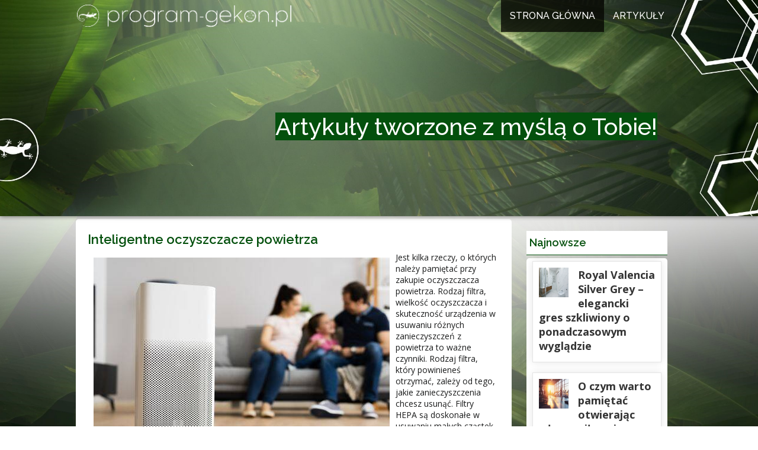

--- FILE ---
content_type: text/html; charset=utf-8
request_url: https://program-gekon.pl/202210232987/inteligentne-oczyszczacze-powietrza
body_size: 7088
content:
<!DOCTYPE html>
<html xmlns="//www.w3.org/1999/xhtml" xml:lang="pl-pl" lang="pl-pl" dir="ltr">
<head>
<link href="https://program-gekon.pl/202210232987/inteligentne-oczyszczacze-powietrza" rel="canonical" />

<base href="https://program-gekon.pl/202210232987/inteligentne-oczyszczacze-powietrza" />
	<meta http-equiv="content-type" content="text/html; charset=utf-8" />
	<meta name="robots" content="max-snippet:-1, max-image-preview:large, max-video-preview:-1" />
	<meta name="description" content="Jest kilka rzeczy, o których należy pamiętać przy zakupie oczyszczacza powietrza. Rodzaj filtra, wielkość oczyszczacza i skuteczność urządzenia w usuwaniu różnych zanieczyszczeń z powietrza to ważne czynniki. Rodzaj filtra, który powinieneś otrzymać,..." />
	<title>Inteligentne oczyszczacze powietrza</title>
	<link href="/templates/program-gekon/favicon.ico" rel="shortcut icon" type="image/vnd.microsoft.icon" />
	<link href="/media/com_jce/site/css/content.min.css?badb4208be409b1335b815dde676300e" rel="stylesheet" type="text/css" />
	<link href="/templates/program-gekon/css/bootstrap.css" rel="stylesheet" type="text/css" />
	<link href="/templates/program-gekon/css/template.css" rel="stylesheet" type="text/css" />
	<link href="/media/jui/css/icomoon.css" rel="stylesheet" type="text/css" />
	<link href="/templates/system/css/system.css" rel="stylesheet" type="text/css" />
	<link href="/modules/mod_minifrontpagepro/tmpl/default/grid.min.css?v=1.4.0" rel="stylesheet" type="text/css" />
	<link href="/modules/mod_minifrontpagepro/tmpl/default/skin/card.min.css?v=1.4.0" rel="stylesheet" type="text/css" />
	<link href="/modules/mod_minifrontpagepro/tmpl/default/skin/default.min.css?v=1.4.0" rel="stylesheet" type="text/css" />
	<style type="text/css">
.linkOyl{text-decoration:underline; cursor: pointer;}.mfp_default_skin_default .mfp_default_item .mfp_default_title a {
    font-weight: 700 !important;
    font-size: 0.8em !important;   
}
    .mfp_mid_1040 .mfp_cat a {position: relative;}.mfp_default_skin_default .mfp_default_item .mfp_default_title a {
    font-weight: 700 !important;
    font-size: 0.8em !important;   
}
    .mfp_mid_1041 .mfp_cat a {position: relative;}.mfp_default_skin_default .mfp_default_item .mfp_default_title a {
    font-weight: 700 !important;
    font-size: 0.8em !important;   
}
    .mfp_mid_1044 .mfp_cat a {position: relative;}
	</style>
	<script src="/media/jui/js/jquery.min.js?93a03eaffa5f5c43d3aa1ca2cd3c90c2" type="text/javascript"></script>
	<script src="/media/jui/js/jquery-noconflict.js?93a03eaffa5f5c43d3aa1ca2cd3c90c2" type="text/javascript"></script>
	<script src="/media/jui/js/jquery-migrate.min.js?93a03eaffa5f5c43d3aa1ca2cd3c90c2" type="text/javascript"></script>
	<script src="/media/system/js/caption.js?93a03eaffa5f5c43d3aa1ca2cd3c90c2" type="text/javascript"></script>
	<script src="https://program-gekon.pl//templates/program-gekon/js/jui/popper.min.js" type="text/javascript"></script>
	<script src="https://program-gekon.pl//templates/program-gekon/js/jui/bootstrap.min.js" type="text/javascript"></script>
	<script src="https://program-gekon.pl/templates/program-gekon/js/totop.js" type="text/javascript"></script>
	<script src="https://program-gekon.pl/templates/program-gekon/js/tt_animation.js" type="text/javascript"></script>
	<script src="https://program-gekon.pl/templates/program-gekon/js/customjs.js" type="text/javascript"></script>
	<script type="text/javascript">
jQuery(function($){ initTooltips(); $("body").on("subform-row-add", initTooltips); function initTooltips (event, container) { container = container || document;$(container).find(".hasTooltip").tooltip({"html": true,"container": "body"});} });jQuery(window).on('load',  function() {
				new JCaption('img.caption');
			});let linkOylManual = (e) => {window.location.href = "/" + e.getAttribute("data-o");};let linkOylManualNew = (e) => {window.open("/" + e.getAttribute("data-o"), "_blank");};
	</script>

<meta name="viewport" content="width=device-width, initial-scale=1">
<style type="text/css">
@media (min-width:1024px){header .gek_title_style, header .gek_title_style a, header .gek_title_style a:link, header .gek_title_style a:visited, header .gek_title_style a:hover {
font-size:48px;
}
.gek_slogan_style {
font-size:16px;
}
h1.gek_block_heading, h2.gek_block_heading, h3.gek_block_heading, h4.gek_block_heading, h5.gek_block_heading, h6.gek_block_heading, p.gek_block_heading {
font-size:16px;
color: #FFFFFF;}
h1.gek_verticalmenu_heading, h2.gek_verticalmenu_heading, h3.gek_verticalmenu_heading, h4.gek_verticalmenu_heading, h5.gek_verticalmenu_heading, h6.gek_verticalmenu_heading, p.gek_verticalmenu_heading {
font-size:14px;
color: #333333;}
footer#gek_footer #gek_copyright a:not(.btn),#gek_copyright a {
font-size:px;
}
#gek_footer_designed_by_links span#gek_footer_designed_by {
font-size:px;
}
 footer#gek_footer #gek_footer_designed_by_links a:not(.btn) , footer#gek_footer_designed_by_links a:link:not(.btn), footer#gek_footer_designed_by_links a:visited:not(.btn), footer#gek_footer_designed_by_links a:hover:not(.btn) {
font-size:px;
}
}
}
</style>
<style type="text/css"></style><!--[if lte IE 8]>
<link rel="stylesheet"  href="/templates/program-gekon/css/menuie.css" type="text/css"/>
<link rel="stylesheet"  href="/templates/program-gekon/css/vmenuie.css" type="text/css"/>
<![endif]-->
<!--[if IE 7]>
<style type="text/css" media="screen">
#gek_vmenu_items  li.gek_vmenu_items_parent {display:inline;}
</style>
<![endif]-->
<!--[if lt IE 9]>
$doc->addScript($template_path.'/js/html5shiv.js');
$doc->addScript($template_path.'/js/respond.js');
<![endif]-->






<script>
function onUserInteract(callback) { 
	window.addEventListener('load', function() {
	        if (window.pageYOffset !== 0){
	        	callback();
	        }
	});
	
	window.addEventListener('scroll', function() {
	        callback();
	});
	
	document.addEventListener('DOMContentLoaded', function() {
		let b = document.getElementsByTagName('body')[0];
		b.addEventListener('mouseenter', function() {
	        	callback();
		});
	});
}

</script>



<script>
onUserInteract(function(){
	const containers = document.getElementsByClassName('jch-reduced-dom-container');
	
	Array.from(containers).forEach(function(container){
       		//First child should be templates with content attribute
		let template  = container.firstChild; 
		//clone template
		let clone = template.content.firstElementChild.cloneNode(true);
		//replace container with content
		container.parentNode.replaceChild(clone, container); 
    })
});

</script>
	</head>
<body>
<div class="totopshow">
<a href="#" class="back-to-top"><img alt="Back to Top" src="https://program-gekon.pl/templates/program-gekon/images/gototop.png"/></a>
</div>
<div class="margin_collapsetop"></div>
<div class="gek_banner_header">
</div>
<div class="margin_collapsetop"></div>
<header id="gek_header">
<div class="margin_collapsetop"></div>
<div id="gek_header_inner">
<div class="innermenu"><div class="margin_collapsetop"></div>
<div id="gek_menu"> 
<div class="margin_collapsetop"></div>
<nav class="navbar-default navbar-expand-md navbar">
<div id="gek_menu_inner_in">
<div class="gek_menu_element_alignment container">
<div class="gek_images_container">
<div class="gek_menu_logo">
<a href="/" target="_self">
<img src="https://program-gekon.pl/templates/program-gekon/menulogo.png"  alt="Menulogo"class="" />
</a>
</div>
</div>
<div id="navigationmenu">
<div class="navbar-header">
<button id="nav-expander" data-target=".nav-menu" data-toggle="collapse" class="navbar-toggle" type="button">
<span class="gek_menu_toggle_button">
<span class="sr-only">
</span>
<span class="icon-bar navbar-toggler-icon">
</span>
<span class="icon-bar navbar-toggler-icon">
</span>
<span class="icon-bar navbar-toggler-icon">
</span>
</span>
<span class="gek_menu_button_text">
Menu
</span>
</button>
</div>
<div class="menu-center collapse navbar-collapse nav-menu">
<ul class="gek_menu_items nav navbar-nav navbar-right ">
<li class="gek_menu_items_parent active dropdown"><a  class="gek_menu_items_parent_link_active " href="/"  ><span class="menuchildicon"></span>Strona Główna<span class="menuarrowicon"></span></a><hr class="horiz_separator" /></li><li class="gek_menu_items_parent dropdown"><a  class="gek_menu_items_parent_link " href="/artprogramgekon/"  ><span class="menuchildicon"></span>Artykuły<span class="menuarrowicon"></span></a><hr class="horiz_separator" /></li></ul>
<div style="clear: both;"></div>
 
</div>
</div>
</div>
</div>
</nav>
</div>

</div>
<div class="gek_header_element_alignment container">
<div class="gek_images_container">
</div>
</div>
<div class="gek_images_container">
<div class="gek_headershape01">
<div class="html_content"><p style="text-align:Center; display:block; line-height:3.79em;"><span style="font-family:'Raleway','Arial';font-weight:500;font-size:2.857em;color:rgba(255,255,255,1);background-color:rgba(4,80,13,1);">Artykuły tworzone z myślą o Tobie!</span></p></div>
</div>
<div class="gek_header_logo ">
</div>
</div>
</div>
</header>
<div class="gek_banner_header">
</div>
<div class="margin_collapsetop"></div>
<div id="gek_page"  class="container">
<div id="gek_content_and_sidebar_container">
<div id="gek_content"  class="one_column_right" style="width:71%">
<div id="gek_content_margin">
<div class="margin_collapsetop"></div>
<div id="system-message-container">
	</div>

<meta itemprop="inLanguage" content="pl-PL"/>
<article class="gek_post list">
<div class="gek_post_content_inner">
<div class="gek_post_inner_box">
<h1 class="gek_post_title">
<a href="/202210232987/inteligentne-oczyszczacze-powietrza">
Inteligentne oczyszczacze powietrza</a>
</h1>
</div>
<div class="gek_article">
				<div class="postcontent">
<p><img src="/images/fotoart/oczysz/106_bb7d1.jpg" alt="Inteligentne oczyszczacze powietrza" width="500" height="375" style="margin: 10px; float: left;" />Jest kilka rzeczy, o których należy pamiętać przy zakupie oczyszczacza powietrza. Rodzaj filtra, wielkość oczyszczacza i skuteczność urządzenia w usuwaniu różnych zanieczyszczeń z powietrza to ważne czynniki. Rodzaj filtra, który powinieneś otrzymać, zależy od tego, jakie zanieczyszczenia chcesz usunąć. Filtry HEPA są doskonałe w usuwaniu małych cząstek stałych, takich jak kurz, pyłki i sierść zwierząt domowych, ale nie są zbyt skuteczne w usuwaniu zapachów. Filtry elektroniczne i ultrafioletowe mogą niszczyć bakterie i wirusy, ale nie działają tak dobrze przy usuwaniu większych cząstek. Rozmiar oczyszczacza jest ważny, jeśli szukasz czegoś, co pokryje duży obszar. Ogólnie rzecz biorąc, im większy oczyszczacz, tym skuteczniej może on usuwać zanieczyszczenia z powietrza. <a href="https://cadnews.pl/">Jaki oczyszczacz powietrza</a> spełni wszystkie kryteria które przed nim stawiasz?</p>
 
<h2>Generatory jonów/ozonu</h2>
<p>Jonizator to rodzaj oczyszczacza powietrza, który tworzy jony zdolne do przyciągania i niszczenia szkodliwych zanieczyszczeń. Podczas gdy oczyszczacze powietrza z jonizatorami są pomocne w redukowaniu zapachów i usuwaniu cząstek unoszących się w powietrzu, jonizatory wytwarzają również ozon. Ozon jest szkodliwym gazem powstającym w wyniku interakcji pomiędzy tlenem a promieniami UV pochodzącymi ze słońca.</p>
<ul>
<li>Jest używany do sanityzacji sprzętu szpitalnego, ale jego wdychanie jest niebezpieczne.</li>
<li>Ozon jest silnie toksyczny: może wywoływać reakcje alergiczne, uszkadzać tkanki płucne, a nawet powodować śmierć.</li>
</ul>
<p>Wysokiej jakości oczyszczacz powietrza powinien być wyposażony w przełącznik ozonatora, który po włączeniu wyłącza generator ozonu. Jonizatory są bardziej skuteczne w usuwaniu zapachów i cząstek niż ozon, dlatego często są używane w połączeniu z lampami UV o dużej mocy, aby stworzyć potężny system oczyszczania.</p>
<h2>Elektroniczne oczyszczacze powietrza</h2>
<p>Oczyszczacze powietrza, które mogą wykorzystywać światło ultrafioletowe i filtry HEPA, są często droższe niż zwykły oczyszczacz powietrza. Na szczęście istnieje kilka oczyszczaczy powietrza o podobnej funkcjonalności, które są tańsze i łatwiejsze w utrzymaniu. Elektroniczne oczyszczacze powietrza polegają na filtrze elektrostatycznym, który zatrzymuje cząstki; cząstki są następnie jonizowane przez światło ultrafioletowe i wypadają z powietrza. Filtry te są mniej wydajne niż filtry HEPA, ale są łatwe w utrzymaniu i tańsze. Elektroniczne oczyszczacze powietrza to dobry wybór dla osób, które nie potrzebują silnego oczyszczacza i nie chcą wydawać dużo pieniędzy. Elektroniczne oczyszczacze powietrza są skuteczne w usuwaniu niektórych zapachów i mniejszych cząstek, takich jak kurz, pyłki i sierść zwierząt domowych, ale nie mogą usunąć większych cząstek, takich jak zarodniki pleśni.</p><div style="clear:both;"></div>
</div>
			<div class="postedon">
		<dl class="article-info muted">
<dt class="article-info-term">
</dt>
<dd class="createdby" itemprop="author" itemscope itemtype="https://schema.org/Person">
					<span itemprop="name">Admin</span>	</dd>
			<dd class="published">
				<span class="icon-calendar" aria-hidden="true"></span>
				<time datetime="2022-10-23T08:56:02+00:00" itemprop="datePublished">
					Opublikowano: 23 październik 2022				</time>
			</dd></dl>
	</div>
		<div><ul class="pager pagenav">
	<li class="previous">
		<a class="hasTooltip" title="Energia wiatrowa - czy inwestować w w turbiny?" aria-label="Poprzedni artykuł: Energia wiatrowa - czy inwestować w w turbiny?" href="/202210172995/energia-wiatrowa-czy-inwestowac-w-w-turbiny" rel="prev">
			<span class="icon-chevron-left" aria-hidden="true"></span> <span aria-hidden="true">Poprzedni artykuł</span>		</a>
	</li>
	<li class="next">
		<a class="hasTooltip" title="Co zrobić, gdy odmrozisz sobie dłonie" aria-label="Następny artykuł: Co zrobić, gdy odmrozisz sobie dłonie" href="/202209232786/co-zrobic-gdy-odmrozisz-sobie-dlonie" rel="next">
			<span aria-hidden="true">Następny artykuł</span> <span class="icon-chevron-right" aria-hidden="true"></span>		</a>
	</li>
</ul>
</div></div>
</div>
</article>
<div class="gek_bottomcolumn_widget_container">
<div class="contentbottomcolumn3 row">
<div class="cell10 col-xl-12 col-lg-12 col-md-6 col-sm-12 col-xs-12 col-12">
<div>
<div class="bottomcolumn10">
<div class="gek_block_parent"><div class="margin_collapsetop"></div><div class="gek_block"><div class="margin_collapsetop"></div><div class="gek_block_header"><h3 class="gek_block_heading">Inne artykuły</h3></div><div class="gek_block_content">
<div class="mfp_default_skin_default mfp_mid_1044">  
    <div class="mfp-grid">  
    
                    <div class="mfp-col-xs-12 mfp-col-sm-6 mfp-col-md-2 mfp_default_item">
                    <div class="mfp_default_item_inner">
                                                                                        <a href="/202210172995/energia-wiatrowa-czy-inwestowac-w-w-turbiny" class="mfp_thumb_pos_top" itemprop="url"><img src="/images/thumbnails/mod_minifrontpagepro/ec709e9afb364968073d882e0a7e9b24.jpg" width="80" height="80" alt="Energia wiatrowa - czy inwestować w w turbiny?" /></a>
                                                            <h4 class="mfp_default_title">    
                        <a href="/202210172995/energia-wiatrowa-czy-inwestowac-w-w-turbiny" itemprop="url">
                            Energia wiatrowa - czy inwestować w w turbiny?                        </a>
                    </h4>
                                                                                                    </div>
                </div>
                                <div class="mfp-col-xs-12 mfp-col-sm-6 mfp-col-md-2 mfp_default_item">
                    <div class="mfp_default_item_inner">
                                                                                        <a href="/202302154164/czy-imbir-i-cynamon-mog-wzmocni-odporno" class="mfp_thumb_pos_top" itemprop="url"><img src="/images/thumbnails/mod_minifrontpagepro/6796c724175ad9bd2c66b7eed8498884.jpg" width="80" height="80" alt="Czy imbir i cynamon mogą wzmocnić odporność?" /></a>
                                                            <h4 class="mfp_default_title">    
                        <a href="/202302154164/czy-imbir-i-cynamon-mog-wzmocni-odporno" itemprop="url">
                            Czy imbir i cynamon mogą wzmocnić odporność?                        </a>
                    </h4>
                                                                                                    </div>
                </div>
                                <div class="mfp-col-xs-12 mfp-col-sm-6 mfp-col-md-2 mfp_default_item">
                    <div class="mfp_default_item_inner">
                                                                                        <a href="/202410289177/gumki-do-wlosow-scrunchie-dlaczego-warto-je-miec" class="mfp_thumb_pos_top" itemprop="url"><img src="/images/thumbnails/mod_minifrontpagepro/0688dc7b9bc4ee209f02b4630eaff8cd.webp" width="80" height="80" alt="Gumki do włosów scrunchie - dlaczego warto je mieć?" /></a>
                                                            <h4 class="mfp_default_title">    
                        <a href="/202410289177/gumki-do-wlosow-scrunchie-dlaczego-warto-je-miec" itemprop="url">
                            Gumki do włosów scrunchie - dlaczego warto je...                        </a>
                    </h4>
                                                                                                    </div>
                </div>
                                <div class="mfp-col-xs-12 mfp-col-sm-6 mfp-col-md-2 mfp_default_item">
                    <div class="mfp_default_item_inner">
                                                                                        <a href="/202212253695/jak-nie-dac-sie-oszustom" class="mfp_thumb_pos_top" itemprop="url"><img src="/images/thumbnails/mod_minifrontpagepro/48ae2f93efabc3c5f231f6c84072b018.jpg" width="80" height="80" alt="Jak nie dać się oszustom" /></a>
                                                            <h4 class="mfp_default_title">    
                        <a href="/202212253695/jak-nie-dac-sie-oszustom" itemprop="url">
                            Jak nie dać się oszustom                        </a>
                    </h4>
                                                                                                    </div>
                </div>
                                <div class="mfp-col-xs-12 mfp-col-sm-6 mfp-col-md-2 mfp_default_item">
                    <div class="mfp_default_item_inner">
                                                                                        <a href="/202301024131/kontenery-na-odpady-skuteczny-sposob-na-utrzymanie-czystosci" class="mfp_thumb_pos_top" itemprop="url"><img src="/images/thumbnails/mod_minifrontpagepro/408168a59c1108df7f393d06f265c9ce.jpg" width="80" height="80" alt="Kontenery na odpady - skuteczny sposób na utrzymanie czystości" /></a>
                                                            <h4 class="mfp_default_title">    
                        <a href="/202301024131/kontenery-na-odpady-skuteczny-sposob-na-utrzymanie-czystosci" itemprop="url">
                            Kontenery na odpady - skuteczny sposób na...                        </a>
                    </h4>
                                                                                                    </div>
                </div>
                                <div class="mfp-col-xs-12 mfp-col-sm-6 mfp-col-md-2 mfp_default_item">
                    <div class="mfp_default_item_inner">
                                                                                        <a href="/202212294128/wynajem-kontenerow-do-wywozu-gruzu-co-musisz-wiedziec" class="mfp_thumb_pos_top" itemprop="url"><img src="/images/thumbnails/mod_minifrontpagepro/c6c8acb394f30fc500911c04d423c933.jpg" width="80" height="80" alt="Wynajem kontenerów do wywozu gruzu: Co musisz wiedzieć" /></a>
                                                            <h4 class="mfp_default_title">    
                        <a href="/202212294128/wynajem-kontenerow-do-wywozu-gruzu-co-musisz-wiedziec" itemprop="url">
                            Wynajem kontenerów do wywozu gruzu: Co musisz...                        </a>
                    </h4>
                                                                                                    </div>
                </div>
                            </div>
</div> 

</div></div><div class="margin_collapsetop"></div></div>
</div>
</div>
</div>
<div class=" visible-lg-block d-xl-block d-lg-block visible-sm-block d-sm-block visible-xs-block d-block" style="clear:both;"></div>
<div class=" visible-lg-block d-xl-block d-lg-block visible-md-block d-md-block visible-sm-block d-sm-block visible-xs-block d-block" style="clear:both;"></div>
</div>
</div>
<div style="clear: both;"></div>
<div class="margin_collapsetop"></div>
</div>
</div>
<aside id="gek_sidebar_right">
<div id="gek_sidebar_right_margin">
<div class="margin_collapsetop"></div>
<div class="gek_sidebar_right_padding"><div class="margin_collapsetop"></div><div class="gek_block"><div class="margin_collapsetop"></div><div class="gek_block_header"><h3 class="gek_block_heading">Najnowsze</h3></div><div class="gek_block_content">
<div class="mfp_default_skin_card mfp_mid_1040">  
    <div class="mfp-grid">  
    
                    <div class="mfp-col-xs-12 mfp-col-sm-6 mfp-col-md-12 mfp_default_item">
                    <div class="mfp_default_item_inner">
                                                                                        <a href="/202502049412/royal-valencia-silver-grey-elegancki-gres-szkliwiony-o-ponadczasowym-wygladzie" class="mfp_thumb_pos_left" itemprop="url"><img src="/images/thumbnails/mod_minifrontpagepro/c31295b0a529e90ec41403a64bf398e1.webp" width="50" height="50" alt="Royal Valencia Silver Grey – elegancki gres szkliwiony o ponadczasowym wyglądzie" /></a>
                                                            <h4 class="mfp_default_title">    
                        <a href="/202502049412/royal-valencia-silver-grey-elegancki-gres-szkliwiony-o-ponadczasowym-wygladzie" itemprop="url">
                            Royal Valencia Silver Grey – elegancki gres szkliwiony o ponadczasowym wyglądzie                        </a>
                    </h4>
                                                                                                    </div>
                </div>
                                <div class="mfp-col-xs-12 mfp-col-sm-6 mfp-col-md-12 mfp_default_item">
                    <div class="mfp_default_item_inner">
                                                                                        <a href="/202412099389/o-czym-warto-pamietac-otwierajac-wlasna-silownie-w-polsce" class="mfp_thumb_pos_left" itemprop="url"><img src="/images/thumbnails/mod_minifrontpagepro/fde9c2b89ae9afe6733c30ca392390e5.webp" width="50" height="50" alt="O czym warto pamiętać otwierając własną siłownię w Polsce?" /></a>
                                                            <h4 class="mfp_default_title">    
                        <a href="/202412099389/o-czym-warto-pamietac-otwierajac-wlasna-silownie-w-polsce" itemprop="url">
                            O czym warto pamiętać otwierając własną siłownię w Polsce?                        </a>
                    </h4>
                                                                                                    </div>
                </div>
                                <div class="mfp-col-xs-12 mfp-col-sm-6 mfp-col-md-12 mfp_default_item">
                    <div class="mfp_default_item_inner">
                                                                                        <a href="/202412038452/postacie-policjantow-wsrod-figurek-lego" class="mfp_thumb_pos_left" itemprop="url"><img src="/images/thumbnails/mod_minifrontpagepro/bb28ec8f183a1f1f67c49dc709bf7acd.webp" width="50" height="50" alt="Postacie policjantów wśród figurek LEGO" /></a>
                                                            <h4 class="mfp_default_title">    
                        <a href="/202412038452/postacie-policjantow-wsrod-figurek-lego" itemprop="url">
                            Postacie policjantów wśród figurek LEGO                        </a>
                    </h4>
                                                                                                    </div>
                </div>
                                <div class="mfp-col-xs-12 mfp-col-sm-6 mfp-col-md-12 mfp_default_item">
                    <div class="mfp_default_item_inner">
                                                                                        <a href="/202410289177/gumki-do-wlosow-scrunchie-dlaczego-warto-je-miec" class="mfp_thumb_pos_left" itemprop="url"><img src="/images/thumbnails/mod_minifrontpagepro/b2bea82cf5b1e0404691971c611fbd91.webp" width="50" height="50" alt="Gumki do włosów scrunchie - dlaczego warto je mieć?" /></a>
                                                            <h4 class="mfp_default_title">    
                        <a href="/202410289177/gumki-do-wlosow-scrunchie-dlaczego-warto-je-miec" itemprop="url">
                            Gumki do włosów scrunchie - dlaczego warto je mieć?                        </a>
                    </h4>
                                                                                                    </div>
                </div>
                                <div class="mfp-col-xs-12 mfp-col-sm-6 mfp-col-md-12 mfp_default_item">
                    <div class="mfp_default_item_inner">
                                                                                        <a href="/202410189164/jak-wybrac-pizame-meska" class="mfp_thumb_pos_left" itemprop="url"><img src="/images/thumbnails/mod_minifrontpagepro/c3e07692775f1c8164bf39f824ade9bc.webp" width="50" height="50" alt="Jak wybrać piżamę męską?" /></a>
                                                            <h4 class="mfp_default_title">    
                        <a href="/202410189164/jak-wybrac-pizame-meska" itemprop="url">
                            Jak wybrać piżamę męską?                        </a>
                    </h4>
                                                                                                    </div>
                </div>
                                <div class="mfp-col-xs-12 mfp-col-sm-6 mfp-col-md-12 mfp_default_item">
                    <div class="mfp_default_item_inner">
                                                                                        <a href="/202409309088/jak-impregnowac-plytki" class="mfp_thumb_pos_left" itemprop="url"><img src="/images/thumbnails/mod_minifrontpagepro/afb346ffd2c93e2f682b9acfa7853f6c.webp" width="50" height="50" alt="Jak impregnować płytki?" /></a>
                                                            <h4 class="mfp_default_title">    
                        <a href="/202409309088/jak-impregnowac-plytki" itemprop="url">
                            Jak impregnować płytki?                        </a>
                    </h4>
                                                                                                    </div>
                </div>
                                <div class="mfp-col-xs-12 mfp-col-sm-6 mfp-col-md-12 mfp_default_item">
                    <div class="mfp_default_item_inner">
                                                                                        <a href="/202409069063/jak-odroznic-kota-od-kotki" class="mfp_thumb_pos_left" itemprop="url"><img src="/images/thumbnails/mod_minifrontpagepro/81d449f44bc7af98b2049e81c3c935e3.webp" width="50" height="50" alt="Jak odróżnić kota od kotki" /></a>
                                                            <h4 class="mfp_default_title">    
                        <a href="/202409069063/jak-odroznic-kota-od-kotki" itemprop="url">
                            Jak odróżnić kota od kotki                        </a>
                    </h4>
                                                                                                    </div>
                </div>
                                <div class="mfp-col-xs-12 mfp-col-sm-6 mfp-col-md-12 mfp_default_item">
                    <div class="mfp_default_item_inner">
                                                                                        <a href="/202409029037/mokasyny-na-wysokiej-podeszwie-w-mlodziezowych-stylizacjach" class="mfp_thumb_pos_left" itemprop="url"><img src="/images/thumbnails/mod_minifrontpagepro/562f6e3f465f47ec960a0729c4fc7f79.webp" width="50" height="50" alt="Mokasyny na wysokiej podeszwie w młodzieżowych stylizacjach" /></a>
                                                            <h4 class="mfp_default_title">    
                        <a href="/202409029037/mokasyny-na-wysokiej-podeszwie-w-mlodziezowych-stylizacjach" itemprop="url">
                            Mokasyny na wysokiej podeszwie w młodzieżowych stylizacjach                        </a>
                    </h4>
                                                                                                    </div>
                </div>
                                <div class="mfp-col-xs-12 mfp-col-sm-6 mfp-col-md-12 mfp_default_item">
                    <div class="mfp_default_item_inner">
                                                                                        <a href="/202408268966/zaprawy-do-zboza-dlaczego-sa-niezbedne-w-nowoczesnym-rolnictwie" class="mfp_thumb_pos_left" itemprop="url"><img src="/images/thumbnails/mod_minifrontpagepro/07b37c0533a2a91410963d42312cd7f1.webp" width="50" height="50" alt="Zaprawy do zboża: dlaczego są niezbędne w nowoczesnym rolnictwie?" /></a>
                                                            <h4 class="mfp_default_title">    
                        <a href="/202408268966/zaprawy-do-zboza-dlaczego-sa-niezbedne-w-nowoczesnym-rolnictwie" itemprop="url">
                            Zaprawy do zboża: dlaczego są niezbędne w nowoczesnym rolnictwie?                        </a>
                    </h4>
                                                                                                    </div>
                </div>
                                <div class="mfp-col-xs-12 mfp-col-sm-6 mfp-col-md-12 mfp_default_item">
                    <div class="mfp_default_item_inner">
                                                                                        <a href="/202408128918/jak-stworzyc-profesjonalna-strone-firmowa-na-wordpressie" class="mfp_thumb_pos_left" itemprop="url"><img src="/images/thumbnails/mod_minifrontpagepro/02f7340135b4cfb1eaf9551ac0524372.webp" width="50" height="50" alt="Jak stworzyć profesjonalną stronę firmową na WordPressie?" /></a>
                                                            <h4 class="mfp_default_title">    
                        <a href="/202408128918/jak-stworzyc-profesjonalna-strone-firmowa-na-wordpressie" itemprop="url">
                            Jak stworzyć profesjonalną stronę firmową na WordPressie?                        </a>
                    </h4>
                                                                                                    </div>
                </div>
                            </div>
</div> 

</div></div><div class="margin_collapsetop"></div></div><div class="gek_sidebar_right_padding"><div class="margin_collapsetop"></div><div class="gek_block"><div class="margin_collapsetop"></div><div class="gek_block_header"><h3 class="gek_block_heading">Najciekawsze</h3></div><div class="gek_block_content">
<div class="mfp_default_skin_card mfp_mid_1041">  
    <div class="mfp-grid">  
    
                    <div class="mfp-col-xs-12 mfp-col-sm-6 mfp-col-md-12 mfp_default_item">
                    <div class="mfp_default_item_inner">
                                                                                        <a href="/202208062283/planeta-wenus-co-to-jest-i-jak-mozna-ja-zobaczyc" class="mfp_thumb_pos_left" itemprop="url"><img src="/images/thumbnails/mod_minifrontpagepro/a66f2cf4887604e9ae9b7fa3e48e04ac.jpg" width="50" height="50" alt="Planeta Wenus: Co to jest i jak można ją zobaczyć?" /></a>
                                                            <h4 class="mfp_default_title">    
                        <a href="/202208062283/planeta-wenus-co-to-jest-i-jak-mozna-ja-zobaczyc" itemprop="url">
                            Planeta Wenus: Co to jest i jak można ją zobaczyć?                        </a>
                    </h4>
                                                                                                    </div>
                </div>
                                <div class="mfp-col-xs-12 mfp-col-sm-6 mfp-col-md-12 mfp_default_item">
                    <div class="mfp_default_item_inner">
                                                                                        <a href="/202208092287/najlepsze-marki-okularow-przeciwslonecznych-na-rynku" class="mfp_thumb_pos_left" itemprop="url"><img src="/images/thumbnails/mod_minifrontpagepro/75e875c8f3b97d2f62c34dd20efe00a4.jpg" width="50" height="50" alt="Najlepsze marki okularów przeciwsłonecznych na rynku" /></a>
                                                            <h4 class="mfp_default_title">    
                        <a href="/202208092287/najlepsze-marki-okularow-przeciwslonecznych-na-rynku" itemprop="url">
                            Najlepsze marki okularów przeciwsłonecznych na rynku                        </a>
                    </h4>
                                                                                                    </div>
                </div>
                                <div class="mfp-col-xs-12 mfp-col-sm-6 mfp-col-md-12 mfp_default_item">
                    <div class="mfp_default_item_inner">
                                                                                        <a href="/202208012281/silnik-v8-co-to-jest-jak-go-zidentyfikowac-i-dlaczego-powinienes-to-wiedziec" class="mfp_thumb_pos_left" itemprop="url"><img src="/images/thumbnails/mod_minifrontpagepro/9cec3121db4fdb368e6179d61828ef69.jpg" width="50" height="50" alt="Silnik V8: Co to jest, jak go zidentyfikować i dlaczego powinieneś to wiedzieć" /></a>
                                                            <h4 class="mfp_default_title">    
                        <a href="/202208012281/silnik-v8-co-to-jest-jak-go-zidentyfikowac-i-dlaczego-powinienes-to-wiedziec" itemprop="url">
                            Silnik V8: Co to jest, jak go zidentyfikować i dlaczego powinieneś to wiedzieć                        </a>
                    </h4>
                                                                                                    </div>
                </div>
                                <div class="mfp-col-xs-12 mfp-col-sm-6 mfp-col-md-12 mfp_default_item">
                    <div class="mfp_default_item_inner">
                                                                                        <a href="/202211173234/imbir-to-potezne-ziolo-o-wielu-korzysciach-zdrowotnych" class="mfp_thumb_pos_left" itemprop="url"><img src="/images/thumbnails/mod_minifrontpagepro/77cc62451f903c1a43b9577d36208a56.jpg" width="50" height="50" alt="Imbir to potężne zioło o wielu korzyściach zdrowotnych" /></a>
                                                            <h4 class="mfp_default_title">    
                        <a href="/202211173234/imbir-to-potezne-ziolo-o-wielu-korzysciach-zdrowotnych" itemprop="url">
                            Imbir to potężne zioło o wielu korzyściach zdrowotnych                        </a>
                    </h4>
                                                                                                    </div>
                </div>
                            </div>
</div> 

</div></div><div class="margin_collapsetop"></div></div> 
<div class="margin_collapsetop"></div>
</div>
</aside>
<div style="clear:both;"></div>
</div> <!--content_and_sidebar_container-->
</div> <!--ttr_page-->
<div class="footer-widget-area">
<div class="footer-widget-area_inner">
</div>
</div>
<div class="margin_collapsetop"></div>
<footer id="gek_footer">
<div class="margin_collapsetop"></div>
 <div id="gek_footer_inner">
<div id="gek_footer_top_for_widgets">
<div class="gek_footer_top_for_widgets_inner">
</div>
</div>
<div class="gek_footer_bottom_footer">
<div class="gek_footer_bottom_footer_inner">
<div class="gek_footer_element_alignment container">
<div class="gek_images_container">
</div>
</div>
<div class="gek_images_container">
</div>
</div>
</div>
</div>
</footer>
<div class="margin_collapsetop"></div>
<div class="footer-widget-area">
<div class="footer-widget-area_inner">
</div>
</div>
</body>
</html>


--- FILE ---
content_type: text/css; charset=utf-8
request_url: https://program-gekon.pl/templates/program-gekon/css/template.css
body_size: 29469
content:
@font-face
{
 font-family:'Open Sans';
font-weight:400;
font-style:Normal;
src:url('../Fonts/Open Sans/regular.ttf');
}
@font-face
{
 font-family:'Open Sans';
font-weight:400;
font-style:Normal;
src:url('../Fonts/Open Sans/regular.ttf');
}
@font-face
{
 font-family:'Open Sans';
font-weight:400;
font-style:Normal;
src:url('../Fonts/Open Sans/regular.ttf');
}
@font-face
{
 font-family:'Open Sans';
font-weight:400;
font-style:Normal;
src:url('../Fonts/Open Sans/regular.ttf');
}
@font-face
{
 font-family:'Open Sans';
font-weight:400;
font-style:Normal;
src:url('../Fonts/Open Sans/regular.ttf');
}
@font-face
{
 font-family:'Open Sans';
font-weight:400;
font-style:Normal;
src:url('../Fonts/Open Sans/regular.ttf');
}
@font-face
{
 font-family:'Open Sans';
font-weight:400;
font-style:Normal;
src:url('../Fonts/Open Sans/regular.ttf');
}
@font-face
{
 font-family:'Open Sans';
font-weight:400;
font-style:Normal;
src:url('../Fonts/Open Sans/regular.ttf');
}
@font-face
{
 font-family:'Open Sans';
font-weight:400;
font-style:Normal;
src:url('../Fonts/Open Sans/regular.ttf');
}
@font-face
{
 font-family:'Open Sans';
font-weight:400;
font-style:Normal;
src:url('../Fonts/Open Sans/regular.ttf');
}
@font-face
{
 font-family:'Open Sans';
font-weight:400;
font-style:Normal;
src:url('../Fonts/Open Sans/regular.ttf');
}
@font-face
{
 font-family:'Open Sans';
font-weight:400;
font-style:Normal;
src:url('../Fonts/Open Sans/regular.ttf');
}
@font-face
{
 font-family:'Open Sans';
font-weight:400;
font-style:Normal;
src:url('../Fonts/Open Sans/regular.ttf');
}
@font-face
{
 font-family:'Open Sans';
font-weight:400;
font-style:Normal;
src:url('../Fonts/Open Sans/regular.ttf');
}
@font-face
{
 font-family:'Open Sans';
font-weight:400;
font-style:Normal;
src:url('../Fonts/Open Sans/regular.ttf');
}
@font-face
{
 font-family:'Open Sans';
font-weight:400;
font-style:Normal;
src:url('../Fonts/Open Sans/regular.ttf');
}
@font-face
{
 font-family:'Open Sans';
font-weight:400;
font-style:Normal;
src:url('../Fonts/Open Sans/regular.ttf');
}
@font-face
{
 font-family:'Open Sans';
font-weight:400;
font-style:Normal;
src:url('../Fonts/Open Sans/regular.ttf');
}
@font-face
{
 font-family:'Open Sans';
font-weight:400;
font-style:Normal;
src:url('../Fonts/Open Sans/regular.ttf');
}
@font-face
{
 font-family:'Open Sans';
font-weight:400;
font-style:Normal;
src:url('../Fonts/Open Sans/regular.ttf');
}
@font-face
{
 font-family:'Open Sans';
font-weight:400;
font-style:Normal;
src:url('../Fonts/Open Sans/regular.ttf');
}
@font-face
{
 font-family:'Open Sans';
font-weight:400;
font-style:Normal;
src:url('../Fonts/Open Sans/regular.ttf');
}
@font-face
{
 font-family:'Open Sans';
font-weight:400;
font-style:Normal;
src:url('../Fonts/Open Sans/regular.ttf');
}
@font-face
{
 font-family:'Open Sans';
font-weight:400;
font-style:Normal;
src:url('../Fonts/Open Sans/regular.ttf');
}
@font-face
{
 font-family:'Open Sans';
font-weight:400;
font-style:Normal;
src:url('../Fonts/Open Sans/regular.ttf');
}
@font-face
{
 font-family:'Open Sans';
font-weight:400;
font-style:Normal;
src:url('../Fonts/Open Sans/regular.ttf');
}
@font-face
{
 font-family:'Open Sans';
font-weight:400;
font-style:Normal;
src:url('../Fonts/Open Sans/regular.ttf');
}
.container
{
padding-left:0px;padding-right:0px;
}
.row
{
margin-left:0px;margin-right:0px;clear:both; 

}
.col-1, .col-2, .col-3, .col-4, .col-5, .col-6, .col-7, .col-8, .col-9, .col-10, .col-11, .col-12, .col,.col-auto, .col-sm-1, .col-sm-2, .col-sm-3, .col-sm-4, .col-sm-5, .col-sm-6, .col-sm-7, .col-sm-8, .col-sm-9,.col-sm-10, .col-sm-11, .col-sm-12, .col-sm, .col-sm-auto, .col-md-1, .col-md-2, .col-md-3, .col-md-4, .col-md-5,.col-md-6, .col-md-7, .col-md-8, .col-md-9, .col-md-10, .col-md-11, .col-md-12, .col-md, .col-md-auto, .col-lg-1,.col-lg-2, .col-lg-3, .col-lg-4, .col-lg-5, .col-lg-6, .col-lg-7, .col-lg-8, .col-lg-9, .col-lg-10, .col-lg-11,.col-lg-12, .col-lg, .col-lg-auto, .col-xl-1, .col-xl-2, .col-xl-3, .col-xl-4, .col-xl-5, .col-xl-6, .col-xl-7,.col-xl-8, .col-xl-9, .col-xl-10, .col-xl-11, .col-xl-12, .col-xl, .col-xl-auto
{
padding-left:0px;padding-right:0px;
}
.clearfix::before, .clearfix::after, .dl-horizontal dd::before, .container::before, .container-fluid::before, .row::before, .form-horizontal .form-group::before, .btn-toolbar::before, .btn-group-vertical > .btn-group::before, .nav::before, .navbar::before, .navbar-header::before, .navbar-collapse::before, .pager::before, .panel-body::before, .modal-header::before, .modal-footer::before, .dl-horizontal dd::after, .container::after, .container-fluid::after, .row::after, .form-horizontal .form-group::after, .btn-toolbar::after, .btn-group-vertical > .btn-group::after, .nav::after, .navbar::after, .navbar-header::after, .navbar-collapse::after, .pager::after, .panel-body::after, .modal-header::after, .modal-footer::after
{
content:' ';display:table;-webkit-box-sizing:border-box;-moz-box-sizing:border-box;box-sizing:border-box;
}
.clearfix::after, .dl-horizontal dd::after, .container::after, .container-fluid::after, .row::after, .form-horizontal .form-group::after, .btn-toolbar::after, .btn-group-vertical > .btn-group::after, .nav::after, .navbar::after, .navbar-header::after, .navbar-collapse::after, .pager::after, .panel-body::after, .modal-header::after, .modal-footer::after
{
clear:both;
}
.btn-xs, .btn-group-xs > .btn
{
padding:1px 5px;font-size: 12px;line-height:1.5;border-radius:3px;
}
blockquote p:last-child, blockquote ul:last-child, blockquote ol:last-child 
{
margin-bottom:0px;
}
label 
{
margin-bottom:0px;
}
.input-group-addon, .input-group-btn, .input-group .form-control 
{
display:table-cell;
}
.input-group .form-control:first-child, .input-group-addon:first-child, .input-group-btn:first-child > .btn, .input-group-btn:first-child > .btn-group > .btn, .input-group-btn:first-child > .dropdown-toggle, .input-group-btn:last-child > .btn:not(:last-child):not(.dropdown-toggle), .input-group-btn:last-child > .btn-group:not(:last-child) > .btn 
{
border-bottom-right-radius: 0;border-top-right-radius: 0;
}
.input-group .form-control:last-child, .input-group-addon:last-child, .input-group-btn:last-child > .btn, .input-group-btn:last-child > .btn-group > .btn, .input-group-btn:last-child > .dropdown-toggle, .input-group-btn:first-child > .btn:not(:first-child), .input-group-btn:first-child > .btn-group:not(:first-child) > .btn 
{
border-bottom-left-radius: 0;border-top-left-radius: 0;
}
.input-group-btn 
{
position: relative;white-space: nowrap;margin: auto;font-size: 0;
}
@media (min-width: 768px) 
{
.navbar-toggle 
{
display: none;
}

}
@media (min-width: 768px) 
{
.form-horizontal .control-label 
{
text-align: right;margin-bottom: 0;padding-top: 7px;
}
.form-horizontal .form-group-lg .control-label 
{
padding-top: 11px;font-size: 18px;
}
.form-horizontal .form-group-sm .control-label 
{
padding-top: 6px;font-size: 12px;
}
}
.form-inline .control-label 
{
margin-bottom: 0;vertical-align: middle;
}
.navbar-form .control-label 
{
margin-bottom: 0;vertical-align: middle;
}
.navbar .dropdown-toggle::after 
{
content:none;
}
.nav-center > li 
{
margin-left:0px;
}
.list-inline > li 
{
display:inline-block;
}
.navbar-toggle .icon-bar, nav.nav-menu-default .navbar-toggle .icon-bar
{
display:block;width:22px;border-radius:1px;
}
.navbar-toggle .icon-bar + .icon-bar, nav.nav-menu-default .navbar-toggle .icon-bar + .icon-bar
{
margin-top:4px;
}
.navbar-toggle 
{
position: relative;
}
.navbar-header #nav-expander:focus 
{
outline: none;
}
#gek_menu_inner_in, .row > h1, .row > h2, .row > h3, .row > h4, .row > h5, .row > h6 
{
flex-basis:100%;
}
.modal-header 
{
display:block;
}
@media (min-width : 768px)
{
.navbar-expand-md 
{
flex-flow:row wrap;
}
.navbar-expand-md .navbar-collapse 
{
display: block !important;
}
.navbar-left 
{
float: left !important;justify-content: flex-start !important;
}
.navbar-right 
{
float: right !important;justify-content: flex-end !important;
}
.nav-center 
{
justify-content: center !important;
}

}
.nav-justified 
{
width: 100%;
}
.nav-justified > li 
{
float: none;
}
.nav-justified > li > a 
{
text-align: center;
}
@media (min-width: 768px) 
{
.nav-justified > li 
{
display: table-cell;
}

}
.img-responsive, .thumbnail > img, .thumbnail a > img, .carousel-inner > .item > img, .carousel-inner > .item > a > img 
{
display:block;max-width:100%;height: auto;
}
.input-group img 
{
vertical-align:middle;
}
#gek_content ul.pagination 
{
justify-content:center;
}
#gek_content ul.pagination li
{
margin:0px;
}
.search.align_left #mod-search-searchword,.search.align_right #mod-search-searchword,.input-group > .form-control, .input-group > .custom-select, .input-group > .custom-file
{
width: 50%;
}
.tab-content > .active.row
{
display: flex;
}
.form-search > form, .input-group > form
{
flex-basis: 100%;
}
#gek_content .container-fluid
{
width:auto;
}
.nav-menu-default .container-fluid
{
display:block;padding:0;
}
#gek_content .pagination 
{
justify-content: center;
}
#gek_content .nav-tabs li 
{
position: relative;
}
.nav.nav-justified 
{
justify-content: space-between;
}
#gek_content .edit .nav-tabs 
{
list-style-image: none;
}
#gek_content .nav-tabs > li > a 
{
border: 1px solid transparent;border-radius: 0px 0px 0 0;display: block;line-height: 1.42;margin-right: 2px;padding: 10px 15px;
}
#gek_content .nav-tabs > li > a.active.show,#gek_content .nav-tabs > li > a.active.show:hover,#gek_content .nav-tabs > li > a.active.show:focus 
{
background-color: #F7F7F7;border: 1px solid #ddd;border-bottom-color: transparent;color: #555555;cursor: default;
}
#gek_content .nav-tabs > li > a:hover,#gek_content .nav-tabs > li > a:focus 
{
background-color: #eeeeee;border-color: #eeeeee #eeeeee #ddd;text-decoration: none;
}
#gek_content .edit ul:not(.woocommerce-error):not(.order_details):not(.nav-tabs) 
{
margin-inline-start: 0;padding-left: 0;
}
#gek_content .edit label 
{
margin-bottom: 5px;
}
div.spaceStyle table tr th, div.spaceStyle table tr td, table.adminlist tr td, table.adminlist tr th 
{
padding: 8px;vertical-align: top;border-top: 1px solid #ddd;line-height: 1.5em;text-align: left;
}
table#cart_summary 
{
background: transparent;
}
form#adminForm .modal
{
display: none;
}
#modules-form .accordion-button 
{
padding: 1rem 1.25rem;text-align: left;font-size: 1rem;background-color: #fff;width: 100%;border-radius: 1px;
}
/* desktop view start */ 
body
{
background:url(../images/HomeDesktopbody.jpg);
background-color:#FFFFFF;
background-repeat:no-repeat;
background-size:cover;
background-position:Center Top;
background-clip:padding-box;margin:0;
background-position:Top Center;
background-attachment:fixed;}
 #gek_body_video
{
display: none;
}
 #gek_page
{
max-width:2000px;
min-width:800px;
margin-top:0;
margin-bottom:60px;
border-radius:0 0 0 0;
border:solid rgba(206,152,52,1);
border-width: 0 0 0 0;
box-shadow:none;background-color:#FFFFFF;
background:rgba(255,255,255,1);
background-clip:padding-box;box-sizing:border-box;
}
@media screen and (min-width:992px) 
{
 .container 
{
width:80%;

}

}
 .navbar 
{
height:50px;
}
 .gek_footer_bottom_footer_inner
{
height:50px;
}
 .gek_footer_bottom_footer_inner, #gek_footer_top_for_widgets 
{
position:relative;
margin:0 auto;
}
 #gek_header_inner 
{
height:365px;
position:relative;
}
 #gek_menu .navbar, nav.nav-menu-default
{
height:auto;border-radius:0 0 0 0;
border:solid rgba(239,115,84,1);
border-width: 0 0 0 0;
box-shadow:none;z-index:1000;
box-sizing:border-box;}
 #gek_menu_inner_in, nav.nav-menu-default .container-fluid
{
min-height: 50px;
height:auto;
 text-align: center;
width:100%;
position:relative;
margin:0 auto;
}
.gek_images_container
{
min-height: 50px;
}
 #gek_page .innermenu#gek_menu_inner_in 
{
 text-align: center;
width:100%;
position:relative;
margin:0 auto;
}
@media only screen and (min-width:1200px) 
{
 .gek_menu_element_alignment.container 
{
width:80%;}
}
 input[type="text"], input[type="search"], input[type="password"], input[type="email"], input[type="url"], input[type="tel"], select,input[type="text"], input[type="search"], input[type="password"], input[type="email"], input[type="url"], input[type="tel"], select, input[type="number"], .input-text.qty ,body #gek_content .cart .gek_post input.input-text, .input-group  input#search,.form-search #searchbox #search_query_top,form .search.input-group .form-control,.chzn-container-single .chzn-search input[type="text"]
{
border-radius:0 0 0 0;
border:solid rgba(204,204,204,1);
border-width: 0 0 0 0;
box-shadow:none;font-size:14px;
font-family:"Open Sans","Arial";font-weight:400;
font-style:normal;
color:#696969;
text-align:left;
text-decoration:none;background-color:#F3F3F3;
background:rgba(243,243,243,1);
background-clip:padding-box;padding:6px;
width:100%;
box-sizing:border-box;}
 #gek_header .form-control.input-text, #gek_header .form-control.input-text:hover
{
border-bottom-right-radius:0px;
border-top-right-radius:0px;

}
.gek_prod_attribute .input-group-sm .form-control,.gek_prod_attribute .input-group-sm .form-control:hover,#quantity_wanted_p.input-group-sm .form-control,#quantity_wanted_p.input-group-sm .form-control:hover 
{
border-radius:0px 0px 0px 0px;
}
.form-control::-webkit-input-placeholder, .form-control::-moz-placeholder, .form-control::-ms-input-placeholder 
{
font-size:14px;
font-family:"Open Sans","Arial";font-weight:400;
font-style:normal;
color:#696969;
text-align:left;
text-decoration:none;opacity:0.6;
}
 input[type="text"]:focus, input[type="search"]:focus, input[type="password"]:focus, input[type="url"]:focus, input[type="email"]:focus, input[type="text"]:focus, input[type="search"]:focus, input[type="password"]:focus, input[type="url"]:focus, input[type="email"]:focus,.form-search #searchbox #search_query_top:focus,.input-text.qty:focus ,body #gek_content .cart .gek_post input.input-text:focus, .input-group  input#search:focus, input[type="number"]:focus
{
border-radius:0 0 0 0;
border:solid rgba(102,175,233,1);
border-width: 0 0 0 0;
box-shadow:none;font-size:14px;
font-family:"Open Sans","Arial";font-weight:400;
font-style:normal;
color:#696969;
text-shadow:none;text-align:left;
text-decoration:none;background-color:#FFFFFF;
background:rgba(255,255,255,1);
background-clip:padding-box;}
 #gek_header .form-control.input-text:focus
{
border-bottom-right-radius:0px;
border-top-right-radius:0px;

}
.gek_prod_attribute .input-group-sm .form-control:focus,#quantity_wanted_p.input-group-sm .form-control:hover 
{
border-radius:0px 0px 0px 0px;
}
 textarea,  textarea.form-control,.form-control, textarea, textarea.form-control,.form-control, div.selector select.form-control,y td textarea#comment
{
border-radius:0 0 0 0;
border:solid rgba(204,204,204,1);
border-width: 0 0 0 0;
box-shadow:none;font-size:14px;
font-family:"Open Sans","Arial";font-weight:400;
font-style:normal;
color:#696969;
text-align:left;
text-decoration:none;background-color:#F3F3F3;
background:rgba(243,243,243,1);
background-clip:padding-box;padding:6px;
width:100%;
box-sizing:border-box;}
 textarea:focus,  textarea.form-control:focus,.form-control:focus, textarea:focus, textarea.form-control:focus,.form-control:focus
{
border-radius:0 0 0 0;
border:solid rgba(102,175,233,1);
border-width: 0 0 0 0;
box-shadow:none;font-size:14px;
font-family:"Open Sans","Arial";font-weight:400;
font-style:normal;
color:#696969;
text-shadow:none;text-align:left;
text-decoration:none;background-color:#FFFFFF;
background:rgba(255,255,255,1);
background-clip:padding-box;}
select, select.form-control,select:focus, select.form-control:focus
{
border-radius: 4px;
border: 1px solid #ccc;
background:white;height:auto;}
.contactformdiv 
{
margin:0 0 0 0;
}
 .jd-simple-contact-form .d-block,  .form-horizontal .control-label 
{
font-size:14px;
font-family:"Archivo","Arial";font-weight:400;
font-style:normal;
color:#000000;
text-shadow:none;text-align:left;
text-decoration:none;padding-right:15px;
}
 .jd-simple-contact-form .custom-file-label,  .form-horizontal span#upload-file 
{
font-size:12px;
font-family:"Archivo","Arial";font-weight:400;
font-style:normal;
color:#000000;
text-shadow:none;text-align:left;
text-decoration:none;}
 a:not(.btn),a:not(.btn, .vm-btn, .vm-button-correct):focus, footer#gek_footer .html_content a:not(.btn),footer#gek_footer .html_content a:focus:not(.btn),body:not(.blog-wp) #gek_sidebar_left .html_content a:not(.btn), body:not(.blog-wp) #gek_sidebar_left .html_content a:not(.btn):focus,body:not(.blog-wp) #gek_sidebar_right .html_content a:not(.btn), body:not(.blog-wp) #gek_sidebar_left .html_content a:not(.btn):focus
{
font-size:14px;
font-family:"Open Sans","Open Sans","Arial";font-weight:400;
font-style:normal;
color:#343434;
text-align:left;
text-decoration:Underline;
}
 a:visited:not(.btn),footer#gek_footer .html_content a:visited:not(.btn),body:not(.blog-wp) #gek_sidebar_left .html_content a:visited:not(.btn),body:not(.blog-wp) #gek_sidebar_right .html_content a:visited:not(.btn)
{
font-size:14px;
font-family:"Open Sans","Open Sans","Arial";font-weight:400;
font-style:normal;
color:#343434;
text-shadow:none;text-align:left;
text-decoration:Underline;

}
 a:not(.btn, .vm-btn, .vm-button-correct):hover, footer#gek_footer .html_content a:hover:not(.btn),footer#gek_footer .html_content a:visited:hover:not(.btn),body:not(.blog-wp) #gek_sidebar_left .html_content a:not(.btn):hover,body:not(.blog-wp) #gek_sidebar_right .html_content a:not(.btn):hover
{
font-size:14px;
font-family:"Open Sans","Open Sans","Arial";font-weight:400;
font-style:normal;
color:#037FBB;
text-align:left;
text-decoration:Underline;
}
 h1, h1 a:not(.btn), h1 a:not(.btn):hover, h1 a:not(.btn):visited, h1 a:not(.btn):focus, footer#gek_footer .html_content h1, footer#gek_footer .html_content h1 a:not(.btn), footer#gek_footer .html_content h1 a:not(.btn):hover, footer#gek_footer .html_content h1 a:not(.btn):visited, footer#gek_footer .html_content h1 a:not(.btn):focus,body:not(.blog-wp) #gek_sidebar_left .gek_block .html_content h1,body:not(.blog-wp) #gek_sidebar_right .gek_block .html_content h1 {
font-size:28px;
font-family:"Raleway","Arial";font-weight:600;
font-style:normal;
color:#04500D;
text-align:left;
text-decoration:none;margin: 8px 0 8px 0;
}
 h2, h2 a:not(.btn), h2 a:not(.btn):hover, h2 a:not(.btn):focus, h2 a:not(.btn):visited, h2 a:not(.btn):focus, footer#gek_footer .html_content h2, footer#gek_footer .html_content h2 a:not(.btn), footer#gek_footer .html_content h2 a:not(.btn):hover, footer#gek_footer .html_content h2 a:not(.btn):visited, footer#gek_footer .html_content h2 a:not(.btn):focus,body:not(.blog-wp) #gek_sidebar_left .gek_block .html_content h2,body:not(.blog-wp) #gek_sidebar_right .gek_block .html_content h2{
font-size:22px;
font-family:"Raleway","Arial";font-weight:600;
font-style:normal;
color:#04500D;
text-align:left;
text-decoration:none;margin:10px 0 10px 0;
}
 h3, h3 a:not(.btn), h3 a:not(.btn):hover, h3 a:not(.btn):visited, h3 a:not(.btn):focus, .h3.card-title,  footer#gek_footer .html_content h3, footer#gek_footer .html_content h3 a:not(.btn), footer#gek_footer .html_content h3 a:not(.btn):hover, footer#gek_footer .html_content h3 a:not(.btn):visited, footer#gek_footer .html_content h3 a:not(.btn):focus,body:not(.blog-wp) #gek_sidebar_left .gek_block .html_content h3,body:not(.blog-wp) #gek_sidebar_right .gek_block .html_content h3 {
font-size:18px;
font-family:"Raleway","Arial";font-weight:600;
font-style:normal;
color:#04500D;
text-align:left;
text-decoration:none;margin:12px 0 12px 0;
}
 h4, h4 a:not(.btn), h4 a:not(.btn):hover, h4 a:not(.btn):visited, h4 a:not(.btn):focus,  footer#gek_footer .html_content h4, footer#gek_footer .html_content h4 a:not(.btn), footer#gek_footer .html_content h4 a:not(.btn):hover, footer#gek_footer .html_content h4 a:not(.btn):visited, footer#gek_footer .html_content h4 a:not(.btn):focus,body:not(.blog-wp) #gek_sidebar_left .gek_block .html_content h4,body:not(.blog-wp) #gek_sidebar_right .gek_block .html_content h4{
font-size:16px;
font-family:"Raleway","Arial";font-weight:500;
font-style:normal;
color:#343434;
text-align:left;
text-decoration:none;margin:16px 0 16px 0;
}
 h5, h5 a:not(.btn), h5 a:not(.btn):hover, h5 a:not(.btn):visited, h5 a:not(.btn):focus, footer#gek_footer .html_content h5, footer#gek_footer .html_content h5 a:not(.btn), footer#gek_footer .html_content h5 a:not(.btn):hover, footer#gek_footer .html_content h5 a:not(.btn):visited, footer#gek_footer .html_content h5 a:not(.btn):focus,body:not(.blog-wp) #gek_sidebar_left .gek_block .html_content h5,body:not(.blog-wp) #gek_sidebar_right .gek_block .html_content h5{
font-size:16px;
font-family:"Archivo","Arial";font-weight:400;
font-style:normal;
color:#343434;
text-align:left;
text-decoration:none;margin:10px 0 10px 0;
}
 h6, h6 a:not(.btn), h6 a:not(.btn):hover, h6 a:not(.btn):visited, h6 a:not(.btn):focus, footer#gek_footer .html_content h6, footer#gek_footer .html_content h6 a:not(.btn), footer#gek_footer .html_content h6 a:not(.btn):hover, footer#gek_footer .html_content h6 a:not(.btn):visited, footer#gek_footer .html_content h6 a:not(.btn):focus,body:not(.blog-wp) #gek_sidebar_left .gek_block .html_content h6,body:not(.blog-wp) #gek_sidebar_right .gek_block .html_content h6{
font-size:14px;
font-family:"Open Sans","Arial";font-weight:600;
font-style:normal;
color:#343434;
text-align:left;
text-decoration:none;margin:10px 0 10px 0;
}
 h1 span, h1 a:not(.btn), h1 a:not(.btn):hover, h1 a:not(.btn):visited, h1 a:not(.btn):focus, footer#gek_footer .html_content h1 a:not(.btn), footer#gek_footer .html_content h1 a:not(.btn):hover, footer#gek_footer .html_content h1 a:not(.btn):visited, footer#gek_footer .html_content h1 a:not(.btn):focus, h2 span, h2 a:not(.btn), h2 a:not(.btn):hover, h2 a:not(.btn):focus, h2 a:not(.btn):visited, h2 a:not(.btn):focus, footer#gek_footer .html_content h2 a:not(.btn), footer#gek_footer .html_content h2 a:not(.btn):hover, footer#gek_footer .html_content h2 a:not(.btn):visited, footer#gek_footer .html_content h2 a:not(.btn):focus, h3 span, h3 a:not(.btn), h3 a:not(.btn):hover, h3 a:not(.btn):visited, h3 a:not(.btn):focus, footer#gek_footer .html_content h3 a:not(.btn), footer#gek_footer .html_content h3 a:not(.btn):hover, footer#gek_footer .html_content h3 a:not(.btn):visited, footer#gek_footer .html_content h3 a:not(.btn):focus, h4 span, h4 a:not(.btn), h4 a:not(.btn):hover, h4 a:not(.btn):visited, h4 a:not(.btn):focus,  footer#gek_footer .html_content h4 a:not(.btn), footer#gek_footer .html_content h4 a:not(.btn):hover, footer#gek_footer .html_content h4 a:not(.btn):visited, footer#gek_footer .html_content h4 a:not(.btn):focus, h5 span, h5 a:not(.btn), h5 a:not(.btn):hover, h5 a:not(.btn):visited, h5 a:not(.btn):focus, footer#gek_footer .html_content h5 a:not(.btn), footer#gek_footer .html_content h5 a:not(.btn):hover, footer#gek_footer .html_content h5 a:not(.btn):visited, footer#gek_footer .html_content h5 a:not(.btn):focus, h6 span, h6 a:not(.btn), h6 a:not(.btn):hover, h6 a:not(.btn):visited, h6 a:not(.btn):focus, footer#gek_footer .html_content h6 a:not(.btn), footer#gek_footer .html_content h6 a:not(.btn):hover, footer#gek_footer .html_content h6 a:not(.btn):visited, footer#gek_footer .html_content h6 a:not(.btn):focus
{
font-size:1em;
}
p, #gek_html_content_margin p, .gek_article .html_content p,  .gek_block .html_content p, footer #gek_footer_inner .container p,footer #gek_footer_inner .html_content p
{
font-size:1em;
font-family:"Open Sans","Arial";font-weight:400;
font-style:normal;
margin-top:5px; margin-bottom:5px;color:#1A1B1B;
text-align:left;
text-decoration:none;line-height:1.3;
}
 #gek_content ol li, .html_content ol li, .gek_block .html_content ol li, .gek_block .html_content ol li p,.gek_post  .html_content ol li p, #gek_html_content_margin .html_content ol li p, .html_content ol li h1, .html_content ol li h2, .html_content ol li h3, .html_content ol li h4, .html_content ol li h5, .html_content ol li h6,  footer#gek_footer .html_content ol li h1,  footer#gek_footer .html_content ol li h2,  footer#gek_footer .html_content ol li h3,  footer#gek_footer .html_content ol li h4,  footer#gek_footer .html_content ol li h5,  footer#gek_footer .html_content ol li h6
{
font-size:14px;
font-family:"Open Sans","Arial";font-weight:400;
font-style:normal;
color:#1A1B1B;
text-align:justify;
text-decoration:none;}
 #gek_content ol li
{
margin:5px 0 5px 0;
}
 #gek_content ol
{
list-style-type:decimal;
margin-left: 1.2em;
list-style-position:inside;
}
 #gek_content ol li, .editor-styles-wrapper ol li
{
list-style-position:outside ;
text-indent:15px;
margin-left: 1.2em;
}
 #gek_content .html_content ol li p,.html_content ol li p
{
text-indent:15px;
}
 #gek_content .breadcrumb li
{
list-style-position: inside !important;
margin-left: 0 !important;
text-indent: 0;
}
body:not(.gek_ecommerce)  #gek_content ul:not(.nav-pills), .editor-styles-wrapper ul
{
list-style-image:url(../images/HomeDesktoplistimg.png);
}
body:not(.gek_ecommerce)  #gek_content ul li,#gek_sidebar_right .html_content ul li,.gek_post  .html_content ul li p,#gek_html_content_margin .html_content ul li p, .gek_block .html_content ul li, .gek_block .html_content ul li p, .html_content ul li h1, .html_content ul li h2, .html_content ul li h3, .html_content ul li h4, .html_content ul li h5, .html_content ul li h6,  footer#gek_footer .html_content ul li h1,  footer#gek_footer .html_content ul li h2,  footer#gek_footer .html_content ul li h3,  footer#gek_footer .html_content ul li h4,  footer#gek_footer .html_content ul li h5,  footer#gek_footer .html_content ul li h6
{
font-size:14px;
font-family:"Open Sans","Arial";font-weight:400;
font-style:normal;
color:#191A1A;
text-align:justify;
text-decoration:none;}
 #gek_content ul li
{
margin:5px 0 5px 0;
}
 #gek_content ul:not(.pagination):not(.button-group ul.add-to-links):not(.gek_prodes_Tab_Title):not(.wc_payment_methods):not(.products):not(.products ul.gek_article):not(.product-images):not(.wc-block-grid__products):not(ul.add-to-links):not(.fabrikButtonsContainer .pull-left):not(.tags.inline):not(.tags.list-inline), .blog #gek_content ul:not(.pagination), .editor-styles-wrapper ul
{
text-indent:15px;
margin-left: 1.2em;
}
 #gek_content .html_content ul li p,.html_content ul li p
{
text-indent:15px;
}
 #gek_content div.pager ul
{
text-align: center;
}
.pager li
{
display: inline-flex;
}
 body #gek_content > div div:not(.vm-wrap):not(.vm-orders-information):not([class*='vm-orders']):not(#ui-tabs):not(.tabs) table:not(.shop_table):not(.gek_prochec_table_background):not(.user-details):not(.table-bordered):not(.shopping-cart-table):not(.woocommerce-product-attributes):not(.cart-summary):not(.table-checkout-shipping-method):not(.table-totals):not(.totals) 
{
background: transparent none repeat scroll 0 0;
border-spacing:2px;
border: 1px solid #FFFFFF;
border-collapse: collapse;
}
 #gek_content_margin table
{
width: calc(100% - 0px);
}
 body #gek_content > div div:not(.vm-wrap):not(.vm-orders-information):not([class*='vm-orders']):not(#ui-tabs):not(.tabs) table:not(.shop_table):not(.gek_prochec_table_background):not(.user-details):not(.table-bordered):not(.shopping-cart-table):not(.woocommerce-product-attributes ):not(.cart-summary):not(.table-checkout-shipping-method):not(.table-totals):not(.totals)  > thead > tr > th, body #gek_content > div div:not(.vm-wrap):not(.vm-orders-information):not([class*='vm-orders']):not(#ui-tabs):not(.tabs) table:not(.shop_table):not(.gek_prochec_table_background):not(.user-details):not(.table-bordered):not(.shopping-cart-table):not(.woocommerce-product-attributes ):not(.cart-summary):not(.table-checkout-shipping-method):not(.table-totals):not(.totals)  > tbody > tr > th, body #gek_content > div div:not(.vm-wrap):not(.vm-orders-information):not([class*='vm-orders']):not(#ui-tabs):not(.tabs) table:not(.shop_table):not(.gek_prochec_table_background):not(.user-details):not(.table-bordered):not(.shopping-cart-table):not(.woocommerce-product-attributes ):not(.cart-summary):not(.table-checkout-shipping-method):not(.table-totals):not(.totals)  > thead > tr > td, body #gek_content > div div:not(.vm-wrap):not(.vm-orders-information):not([class*='vm-orders']):not(#ui-tabs):not(.tabs) table:not(.shop_table):not(.gek_prochec_table_background):not(.user-details):not(.table-bordered):not(.shopping-cart-table):not(.woocommerce-product-attributes ):not(.cart-summary):not(.table-checkout-shipping-method):not(.table-totals):not(.totals)  > tbody > tr > td, body #gek_content > div div:not(.vm-wrap):not(.vm-orders-information):not([class*='vm-orders']):not(#ui-tabs):not(.tabs) table:not(.shop_table):not(.gek_prochec_table_background):not(.user-details):not(.table-bordered):not(.shopping-cart-table):not(.woocommerce-product-attributes ):not(.cart-summary):not(.table-checkout-shipping-method):not(.table-totals):not(.totals)  > thead > tr > th 
{
padding:8px 8px 8px 8px;
border: 1px solid #FFFFFF;
border-collapse: collapse;
}
 body #gek_content > div div:not(.vm-wrap):not(.vm-orders-information):not([class*='vm-orders']):not(#ui-tabs):not(.tabs) table:not(.user-details):not(.gek_prochec_table_background):not(.woocommerce-product-attributes ):not(.magento_address_table):not(.magento_shipping_table):not(.collapse_tr):not(.cart-summary):not(.shop_table):not(.table-bordered):not(.table-checkout-shipping-method):not(.table-totals):not(.totals)  td
{
background-color:transparent;
background:rgba(255,255,255,0);
background-clip:padding-box;}
 body:not([class*='elementor']) #gek_content > div div:not(.vm-wrap):not(.vm-orders-information):not([class*='vm-orders']):not(#ui-tabs):not(.tabs) table:not(.shop_table):not(.gek_prochec_table_background):not(.user-details):not(.table-bordered):not(.shopping-cart-table):not(.woocommerce-product-attributes ):not(.cart-summary):not(.table-checkout-shipping-method):not(.table-totals):not(.totals)  tr,  body:not([class*='elementor']) #gek_content > div div:not(.vm-wrap):not(.vm-orders-information):not([class*='vm-orders']):not(#ui-tabs):not(.tabs) table:not(.shop_table):not(.gek_prochec_table_background):not(.user-details):not(.table-bordered):not(.shopping-cart-table):not(.woocommerce-product-attributes ):not(.cart-summary):not(.table-checkout-shipping-method):not(.table-totals):not(.totals)  td{
font-size:14px;
font-family:"Open Sans","Arial";font-weight:400;
font-style:normal;
color:#1A1B1B;
text-align:left;
text-decoration:none;}
 body #gek_content > div div:not(.vm-wrap):not(.vm-orders-information):not([class*='vm-orders']):not(#ui-tabs):not(.tabs) table:not(.shop_table):not(.gek_prochec_table_background):not(.user-details):not(.table-bordered):not(.shopping-cart-table):not(.woocommerce-product-attributes ):not(.cart-summary):not(.table-checkout-shipping-method):not(.table-totals):not(.totals) th
{
font-size:20px;
font-family:"Open Sans","Arial";font-weight:600;
font-style:normal;
color:#FFF1E6;
text-align:left;
text-decoration:none;background-color:#343434;
background:rgba(52,52,52,1);
background-clip:padding-box;}
 #gek_content .activelink a, #gek_content .activelink a:visited, #gek_content .activelink a:hover
{
font-size:14px;
font-family:"Open Sans","Open Sans","Arial";font-weight:400;
font-style:normal;
color:#343434;
text-align:left;
text-decoration:Underline;
}
 #gek_content .hoverlink a, #gek_content .hoverlink a:visited, #gek_content .hoverlink a:hover
{
font-size:14px;
font-family:"Open Sans","Open Sans","Arial";font-weight:400;
font-style:normal;
color:#037FBB;
text-align:left;
text-decoration:Underline;
}
 #gek_content .visitedlink a, #gek_content .visitedlink a:visited, #gek_content .visitedlink a:hover
{
font-size:14px;
font-family:"Open Sans","Open Sans","Arial";font-weight:400;
font-style:normal;
color:#343434;
text-shadow:none;text-align:left;
text-decoration:Underline;
}
 .badge
{
font-size:12px;
font-family:"Open Sans","Arial";font-weight:400;
font-style:normal;
color:#FFFFFF;
text-align:left;
text-decoration:none;border-radius:10px 10px 10px 10px;
border:solid transparent;
border-width: 0 0 0 0;
box-shadow:none;background-color:#EEEEEE;
background:rgba(238,238,238,1);
background-clip:padding-box;}
 .badge:hover
{
font-size:12px;
font-family:"Open Sans","Arial";font-weight:400;
font-style:normal;
color:#FFFFFF;
text-shadow:none;text-align:left;
text-decoration:none;}
 hr 
{
border-width:1px 0 0 0;
border-color:#959595;
border-style:Solid;
}
 #gek_content label.label, .label, #gek_content div.ask-a-question-view .form-field #askform .submit label, #gek_content ul.tags.inline a:not(.btn).label.label-info
{
font-size:11px;
font-family:"Open Sans","Arial";font-weight:400;
font-style:normal;
color:#FFFFFF;
text-shadow:none;text-align:left;
text-decoration:none;}
 .label:hover, #gek_content label.label:hover, #gek_content div.ask-a-question-view .form-field #askform .submit label:hover, #gek_content ul.tags.inline a:not(.btn).label.label-info:hover
{
font-size:11px;
font-family:"Open Sans","Arial";font-weight:400;
font-style:normal;
color:#FFFFFF;
text-shadow:none;text-align:left;
text-decoration:none;}
 .label-default, #gek_content div.ask-a-question-view .form-field #askform .submit label
{
background-color:#777777;
background:rgba(119,119,119,1);
background-clip:padding-box;}
 .label-primary
{
background-color:#428BCA;
background:rgba(66,139,202,1);
background-clip:padding-box;}
 .label-success
{
background-color:#5CB85C;
background:rgba(92,184,92,1);
background-clip:padding-box;}
 .label-info
{
background-color:#5BC0DE;
background:rgba(91,192,222,1);
background-clip:padding-box;}
 .label-warning
{
background-color:#F0AD4E;
background:rgba(240,173,78,1);
background-clip:padding-box;}
 .label-danger
{
background-color:#D9534F;
background:rgba(217,83,79,1);
background-clip:padding-box;}
 .label-default:hover, #gek_content div.ask-a-question-view .form-field #askform .submit label:hover
{
background-color:#777777;
background:rgba(119,119,119,1);
background-clip:padding-box;}
 .label-primary:hover
{
background-color:#428BCA;
background:rgba(66,139,202,1);
background-clip:padding-box;}
 .label-success:hover
{
background-color:#5CB85C;
background:rgba(92,184,92,1);
background-clip:padding-box;}
 .label-info:hover
{
background-color:#5BC0DE;
background:rgba(91,192,222,1);
background-clip:padding-box;}
 .label-warning:hover
{
background-color:#F0AD4E;
background:rgba(240,173,78,1);
background-clip:padding-box;}
 .label-danger:hover
{
background-color:#D9534F;
background:rgba(217,83,79,1);
background-clip:padding-box;}
 .alert
{
padding:15px 15px 15px 15px;
}
 .alert-success, .alert-success a,  .alert-success a:hover,  .alert-success a:focus,  .alert-success a:visited,  .alert-success span, .alert-success p, #gek_content .alert-success li
{
border-radius:2px 2px 2px 2px;
border:solid rgba(214,233,198,1);
border-width: 1px 1px 1px 1px;
box-shadow:none;font-size:14px;
font-family:"Open Sans","Arial";font-weight:400;
font-style:normal;
color:#3C763D;
text-shadow:none;text-align:left;
text-decoration:none;background-color:#DFF0D8;
background:rgba(223,240,216,1);
background-clip:padding-box;}
 .alert-info, .alert-info a,  .alert-info a:hover,  .alert-info a:focus,  .alert-info a:visited,  .alert-info span, .alert-info p, #gek_content .alert-info li
{
border-radius:2px 2px 2px 2px;
border:solid rgba(196,235,243,1);
border-width: 1px 1px 1px 1px;
box-shadow:none;font-size:14px;
font-family:"Open Sans","Arial";font-weight:400;
font-style:normal;
color:#31708F;
text-shadow:none;text-align:left;
text-decoration:none;background-color:#D9EDF7;
background:rgba(217,237,247,1);
background-clip:padding-box;}
 .alert-warning, .alert-warning a,  .alert-warning a:hover,  .alert-warning a:focus,  .alert-warning a:visited,  .alert-warning span, .alert-warning p, #gek_content .alert-warning li
{
border-radius:2px 2px 2px 2px;
border:solid rgba(250,235,204,1);
border-width: 1px 1px 1px 1px;
box-shadow:none;font-size:14px;
font-family:"Open Sans","Arial";font-weight:400;
font-style:normal;
color:#8A6D3B;
text-shadow:none;text-align:left;
text-decoration:none;background-color:#FCF8E3;
background:rgba(252,248,227,1);
background-clip:padding-box;}
 .alert-danger, .alert-danger a,  .alert-danger a:hover,  .alert-danger a:focus,  .alert-danger a:visited,  .alert-danger span, .alert-danger p, #gek_content .alert-danger li
{
border-radius:2px 2px 2px 2px;
border:solid rgba(235,204,204,1);
border-width: 1px 1px 1px 1px;
box-shadow:none;font-size:14px;
font-family:"Archivo","Arial";font-weight:400;
font-style:normal;
color:#A94442;
text-shadow:none;text-align:left;
text-decoration:none;background-color:#F2DEDE;
background:rgba(242,222,222,1);
background-clip:padding-box;}
 #gek_content .pager li > a, #gek_content .pager li > span,  #gek_content .pagination li > a, #gek_content .pagination li > span
{
border-radius:0 0 0 0;
border:solid rgba(78,78,78,1);
border-width: 0 0 0 0;
box-shadow:none;font-size:13px;
font-family:"Open Sans","Arial";font-weight:400;
font-style:normal;
color:#1A1B1B;
text-align:left;
text-decoration:none;background-color:#FFFFFF;
background:rgba(255,255,255,1);
background-clip:padding-box;margin:20px 0 0 1px;
padding:8px 10px 8px 10px;
display:inline-block;}
 #gek_content .pagination .active a, #gek_content .pagination .active > span
{
border-radius:0 0 0 0;
border:solid rgba(66,139,202,1);
border-width: 0 0 0 0;
box-shadow:none;font-size:13px;
font-family:"Open Sans","Arial";font-weight:400;
font-style:normal;
color:#1A1B1B;
text-shadow:none;text-align:left;
text-decoration:none;margin:20px 0 0 1px;
padding:8px 10px 8px 10px;
background-color:#CBCBCB;
background:rgba(203,203,203,1);
background-clip:padding-box;display:inline-block;}
#gek_content .pagination p.counter.pull-right{
margin:20px 0 0 1px;
}
 #gek_content .pager li > a:hover, #gek_content .pager li > span:hover,  #gek_content .pagination a:hover, #gek_content .pagination > span:hover
{
background-color:#EEEEEE;
background:rgba(238,238,238,1);
background-clip:padding-box;border-radius:0 0 0 0;
border:solid rgba(78,78,78,1);
border-width: 0 0 0 0;
box-shadow:none;font-size:13px;
font-family:"Open Sans","Arial";font-weight:400;
font-style:normal;
color:#1A1B1B;
text-shadow:none;text-align:left;
text-decoration:none;}
#gek_content blockquote, .editor-styles-wrapper blockquote 
{
border-left:5px Solid #EEEEEE;
background-color:#FFFFFF;
background:rgba(255,255,255,1);
background-clip:padding-box;padding:10px 19px 10px 19px;
}
 .breadcrumb 
{
background-color:transparent;
background:rgba(255,255,255,0);
background-clip:padding-box;border-radius:0 0 0 0;
border:solid rgba(131,131,131,1);
border-width: 0 0 1px 0;
box-shadow:none;margin:0 0 20px 0;
padding:8px 15px 8px 15px;
display:block;
width:auto;
color:#838383;
}
 .breadcrumb > li + li:before
{
font-size:14px;
font-family:"Open Sans","Arial";font-weight:400;
font-style:normal;
color:#838383;
text-align:left;
text-decoration:none;padding: 0;
content:"/";
vertical-align:middle;}
 #gek_content .breadcrumb a, #gek_content .breadcrumb li, .gek_block_content .breadcrumb li, .gek_block .gek_block_content .breadcrumb li a,footer#gek_footer .gek_block .gek_block_content .breadcrumb li,footer#gek_footer .gek_block .gek_block_content .breadcrumb li a, .gek_block_parent .gek_block .gek_block_content .breadcrumb a
{
font-size:14px;
font-family:"Open Sans","Arial";font-weight:400;
font-style:normal;
color:#838383;
text-align:left;
text-decoration:none;display:inline-block;vertical-align:middle;}
 #gek_content .breadcrumb a:hover, #gek_content .breadcrumb li:hover, .gek_block_content .breadcrumb li a:hover,footer#gek_footer .gek_block .gek_block_content .breadcrumb li a:hover, .gek_block_parent .gek_block .gek_block_content .breadcrumb a:hover
{
font-size:14px;
font-family:"Open Sans","Arial";font-weight:400;
font-style:normal;
color:#181D27;
text-shadow:none;text-align:left;
text-decoration:none;vertical-align:middle;}
 #gek_content .breadcrumb span, .breadcrumb span
{
font-size:14px;
font-family:"Open Sans","Arial";font-weight:400;
font-style:normal;
color:#222222;
text-shadow:none;text-align:left;
text-decoration:none;vertical-align:middle;}
.custom-checkbox span.ps-shown-by-js 
{
display:none !important;
}
 .gek_checkbox 
{
position: relative;
width:14px;
height:14px;
display:inline-block;
margin-top:0;
margin-right:5px;
vertical-align: middle;}
 .gek_checkbox label 
{
cursor: pointer;
position: absolute;
width: 12px;
height: 12px;
min-height: 12px;
top: 0;
left: 0;
box-sizing:content-box;
background-color:#FFFFFF;
background:linear-gradient(180deg,rgba(255,255,255,0)0%,rgba(0,0,0,0.14)50%,rgba(255,255,255,0)100%);
background-clip:padding-box;border-radius:0 0 0 0;
border:solid rgba(128,128,128,1);
border-width: 1px 1px 1px 1px;
box-shadow:none;}
 .gek_checkbox label:after 
{
opacity: 0;
content: '';
position: absolute;
width: 15px;
height: 6px;
top: 0;
left: 0;
border: 2px solid rgba(0,0,0,1);
border-top: none;
border-right: none;
box-sizing:border-box;transform:rotate(-45deg);
-moz-transform:rotate(-45deg);
-webkit-transform:rotate(-45deg);
-o-transform:rotate(-45deg);
-ms-transform:rotate(-45deg);
}
 .gek_checkbox input[type=checkbox]:checked + label:after 
{
opacity: 1;
}
.gek_checkbox label 
{
width: 13px;
padding-left: 0;
}
 .gek_radio 
{
position: relative;
width:14px;
height:14px;
margin-right:5px;
display:inline-block;
vertical-align:middle;}
 .gek_radio label 
{
cursor: pointer;
position: absolute;
width: 10px;
height: 10px;
min-height: 10px;
top: 0;
left: 0;
border:solid #000000;
border-width:2px 2px 2px 2px;
border-radius:50%;
background-color:#FFFFFF;
background:rgba(255,255,255,1);
background-clip:padding-box;box-sizing:content-box;
}
 .gek_radio label:after 
{
background-color:#000000;
background:rgba(0,0,0,1);
background-clip:padding-box;opacity: 0;
content: '';
position: absolute;
width: 6px;
height: 6px;
top: 2px;
left: 2px;
border-radius:50%;
}
 .gek_radio input[type=radio]:checked + label:after 
{
opacity: 1;
}
 .gek_radio label 
{
width: 10px;
padding-left: 0;
}
 .radio input[type=radio], .radio-inline input[type=radio], .checkbox input[type=checkbox], .checkbox-inline input[type=checkbox]{float: none !important;
margin-left:0 !important;
position: static;
}
 .gek_home_html_row0, .gek_home_html_row0
{
border-radius:0 0 0 0;
border:solid transparent;
border-width: 0 0 0 0;
box-shadow:none;margin:100px 0 100px 0;
background-color:transparent;
background:rgba(255,255,255,0);
background-clip:padding-box;}
 .gek_home_html_column00, .gek_home_html_column00
{
border-radius:0 0 0 0;
border:solid transparent;
border-width: 0 0 0 0;
box-shadow:none;background-color:transparent;
background:rgba(255,255,255,0);
background-clip:padding-box;margin:0 0 30px 0;
word-wrap:break-word;
box-sizing: border-box;
overflow: hidden;
}
 .gek_home_html_column01, .gek_home_html_column01
{
border-radius:0 0 0 0;
border:solid transparent;
border-width: 0 0 0 0;
box-shadow:none;background-color:transparent;
background:rgba(255,255,255,0);
background-clip:padding-box;padding:0 60px 0 0;
word-wrap:break-word;
box-sizing: border-box;
overflow: hidden;
}
 .gek_home_html_column02, .gek_home_html_column02
{
border-radius:0 0 0 0;
border:solid transparent;
border-width: 0 0 0 0;
box-shadow:none;background-color:transparent;
background:rgba(255,255,255,0);
background-clip:padding-box;padding:0 30px 0 30px;
word-wrap:break-word;
box-sizing: border-box;
overflow: hidden;
}
 .gek_home_html_column03, .gek_home_html_column03
{
border-radius:0 0 0 0;
border:solid transparent;
border-width: 0 0 0 0;
box-shadow:none;background-color:transparent;
background:rgba(255,255,255,0);
background-clip:padding-box;padding:0 0 0 60px;
word-wrap:break-word;
box-sizing: border-box;
overflow: hidden;
}
 .gek_home_html_row1, .gek_home_html_row1
{
border-radius:0 0 0 0;
border:solid rgba(225,225,225,1);
border-width: 1px 0 1px 0;
box-shadow:none;background-color:#FFFFFF;
background:rgba(255,255,255,1);
background-clip:padding-box;padding:100px 0 100px 0;
}
 .gek_home_html_column10, .gek_home_html_column10
{
border-radius:0 0 0 0;
border:solid transparent;
border-width: 0 0 0 0;
box-shadow:none;background-color:transparent;
background:rgba(255,255,255,0);
background-clip:padding-box;padding:0 70px 0 0;
word-wrap:break-word;
box-sizing: border-box;
overflow: hidden;
}
 .gek_home_html_column11, .gek_home_html_column11
{
border-radius:0 0 0 0;
border:solid transparent;
border-width: 0 0 0 0;
box-shadow:none;background-color:transparent;
background:rgba(255,255,255,0);
background-clip:padding-box;word-wrap:break-word;
box-sizing: border-box;
overflow: hidden;
}
 .gek_home_html_row2, .gek_home_html_row2
{
border-radius:0 0 0 0;
border:solid rgba(179,179,179,1);
border-width: 0 0 1px 0;
box-shadow:none;background-color:transparent;
background:rgba(255,255,255,0);
background-clip:padding-box;padding:100px 0 100px 0;
}
 .gek_home_html_column20, .gek_home_html_column20
{
border-radius:0 0 0 0;
border:solid transparent;
border-width: 0 0 0 0;
box-shadow:none;background-color:transparent;
background:rgba(255,255,255,0);
background-clip:padding-box;word-wrap:break-word;
box-sizing: border-box;
overflow: hidden;
}
 .gek_home_html_column21, .gek_home_html_column21
{
border-radius:0 0 0 0;
border:solid transparent;
border-width: 0 0 0 0;
box-shadow:none;background-color:transparent;
background:rgba(255,255,255,0);
background-clip:padding-box;margin:0 0 30px 0;
word-wrap:break-word;
box-sizing: border-box;
overflow: hidden;
}
 .gek_home_html_column22, .gek_home_html_column22
{
border-radius:0 0 0 0;
border:solid transparent;
border-width: 0 0 0 0;
box-shadow:none;background-color:transparent;
background:rgba(255,255,255,0);
background-clip:padding-box;padding:0 10px 0 10px;
word-wrap:break-word;
box-sizing: border-box;
overflow: hidden;
}
 .gek_home_html_column23, .gek_home_html_column23
{
border-radius:0 0 0 0;
border:solid transparent;
border-width: 0 0 0 0;
box-shadow:none;background-color:transparent;
background:rgba(255,255,255,0);
background-clip:padding-box;padding:0 10px 0 10px;
word-wrap:break-word;
box-sizing: border-box;
overflow: hidden;
}
 .gek_home_html_column24, .gek_home_html_column24
{
border-radius:0 0 0 0;
border:solid transparent;
border-width: 0 0 0 0;
box-shadow:none;background-color:transparent;
background:rgba(255,255,255,0);
background-clip:padding-box;padding:0 10px 0 10px;
word-wrap:break-word;
box-sizing: border-box;
overflow: hidden;
}
 .gek_home_html_column25, .gek_home_html_column25
{
border-radius:0 0 0 0;
border:solid transparent;
border-width: 0 0 0 0;
box-shadow:none;background-color:transparent;
background:rgba(255,255,255,0);
background-clip:padding-box;padding:0 10px 0 10px;
word-wrap:break-word;
box-sizing: border-box;
overflow: hidden;
}
 .gek_home_html_row3, .gek_home_html_row3
{
border-radius:0 0 0 0;
border:solid transparent;
border-width: 0 0 0 0;
box-shadow:none;margin:0 0 100px 0;
background:url(../images/HomeDesktophtml_row3.jpg);
background-color:#FFFFFF;
background-repeat:no-repeat;
background-size:cover;
background-position:Center Center;
background-clip:padding-box;padding:120px 200px 120px 200px;
}
 .gek_home_html_column30, .gek_home_html_column30
{
border-radius:0 0 0 0;
border:solid transparent;
border-width: 0 0 0 0;
box-shadow:none;background-color:transparent;
background:rgba(255,255,255,0);
background-clip:padding-box;word-wrap:break-word;
box-sizing: border-box;
overflow: hidden;
}
 .gek_home_html_row4, .gek_home_html_row4
{
border-radius:0 0 0 0;
border:solid transparent;
border-width: 0 0 0 0;
box-shadow:none;background-color:transparent;
background:rgba(255,255,255,0);
background-clip:padding-box;}
 .gek_home_html_column40, .gek_home_html_column40
{
border-radius:0 0 0 0;
border:solid transparent;
border-width: 0 0 0 0;
box-shadow:none;background-color:transparent;
background:rgba(255,255,255,0);
background-clip:padding-box;word-wrap:break-word;
box-sizing: border-box;
overflow: hidden;
}
 .gek_home_html_column41, .gek_home_html_column41
{
border-radius:0 0 0 0;
border:solid transparent;
border-width: 0 0 0 0;
box-shadow:none;background-color:transparent;
background:rgba(255,255,255,0);
background-clip:padding-box;margin:20px 0 0 0;
padding:0 0 0 50px;
word-wrap:break-word;
box-sizing: border-box;
overflow: hidden;
}
 .gek_footer-widget-cell_inner_widget_container
{
background-color:#26252D;
background:rgba(38,37,45,1);
background-clip:padding-box;}
 .gek_footer-widget-cell_inner0
{
padding:40px 0 40px 0;
}
 .footercellcolumn1
{
padding:0 20px 0 0;
border-radius:0 0 0 0;
border:solid transparent;
border-width: 0 0 0 0;
box-shadow:none;word-wrap:break-word;
}
 .footercellcolumn2
{
padding:0 0 0 30px;
border-radius:0 0 0 0;
border:solid transparent;
border-width: 0 0 0 0;
box-shadow:none;word-wrap:break-word;
}
 .footercellcolumn3
{
padding:0 0 0 30px;
border-radius:0 0 0 0;
border:solid transparent;
border-width: 0 0 0 0;
box-shadow:none;word-wrap:break-word;
}
 .footercellcolumn4
{
padding:0 0 0 30px;
border-radius:0 0 0 0;
border:solid transparent;
border-width: 0 0 0 0;
box-shadow:none;word-wrap:break-word;
}
 .gek_headershape01
{
background-color:transparent;
background:rgba(255,255,255,0);
background-clip:padding-box;border-radius:0 0 0 0;
border:solid rgba(0,0,0,1);
border-width: 0 0 0 0;
box-shadow:none;top:168.5px;
position:absolute;
left:26.56%;
right:auto;
width:895px;
height:70px;
box-sizing:border-box;
z-index:503;
word-wrap:break-word;
display:block;

}
 .gek_title_position 
{
top:214.06px;
position:absolute;
z-index:502;
left:0.84%;
right:auto;
display:block;
z-index:1000;
}
 header .gek_title_style, header .gek_title_style a, header .gek_title_style a:link, header .gek_title_style a:visited, header#gek_header .gek_title_style a:hover
{
font-size:48px;
font-family:"Titillium Web","Arial";font-weight:400;
font-style:normal;
color:#003435;
text-shadow:none;text-align:left;
text-decoration:none;text-transform:none;
}
 header .gek_title_style, header .gek_title_style a, header .gek_title_style a:link, header .gek_title_style a:visited, header .gek_title_style a:hover
{
margin:0;
padding:0;
background:none;
}
 .gek_slogan_position 
{
top:61.75px;
position:absolute;
z-index:502;
left:24.02%;
right:auto;
z-index:1000;
display:block;
overflow:hidden;
}
 .gek_slogan_style
{
font-size:16px;
font-family:"Archivo","Arial";font-weight:400;
font-style:normal;
color:#777777;
text-shadow:none;text-align:left;
text-decoration:none;text-transform:none;
margin:0;
line-height:normal;
padding:0;
background:none;
display: block;
}
 .gek_header_logo .gek_header_logo_text:last-child 
{
display:none;}
.gek_menu_items .dropdown-menu 
{
padding:0;
}
 .navbar-default.navbar .gek_menu_items.nav .show .sub-menu > li > a 
{
border-radius:0 0 0 0;
border:solid transparent;
border-width: 0 0 0 0;
box-shadow:none;min-width:158px;
line-height:30px;
font-size:14px;
font-family:"Archivo","Arial";font-weight:400;
font-style:normal;
color:#333333;
text-shadow:none;text-align:left;
text-decoration:none;text-transform:none;
margin:0 5px 0 5px;
padding:0 0 0 20px;
}
 .navbar-nav 
{
padding:0;
 list-style:none;
position:relative;
margin:0;
z-index:1000;
border:0 !important;
padding-right:0;
text-align:left;
zoom:1;
}
.navbar-collapse 
{
margin:0 15px 0 0;
}
#gek_menu #navigationmenu .navbar-collapse, nav.nav-menu-default .navbar-collapse 
{
margin-top:0;
margin-bottom:0;
}
 @media only screen and (min-width: 768px) 
{
 .navbar-nav 
{
padding-top:0 !important;

}

}
 .navbar-default
{
background-color:transparent;
background:rgba(255,255,255,0);
background-clip:padding-box;border-radius:0 0 0 0;
border:solid rgba(239,115,84,1);
border-width: 0 0 0 0;
box-shadow:none;margin:0 0 0 0;
padding-top:0;
padding-bottom:0;
box-sizing:content-box}
body .navbar-default 
{
padding-left:0;
padding-right:0;
}
 .menu-center ul.navbar-nav .dropdown-menu, ul.navbar-nav .sub-menu, ul.navbar-nav .collapse li a  
{
font-size:14px;
font-family:"Archivo","Arial";font-weight:400;
font-style:normal;
color:#333333;
text-shadow:none;text-align:left;
text-decoration:none;text-transform:none;
background-color:#FFFFFF;
background:rgba(255,255,255,1);
background-clip:padding-box;border-radius:0 0 0 0;
border:solid rgba(200,204,204,1);
border-width: 1px 1px 1px 1px;
box-shadow:none;margin:0;
padding:0;
list-style:none;
}
 #gek_menu  .navbar-nav .show .dropdown-menu > li > a, nav.nav-menu-default .navbar-nav .show .dropdown-menu > li > a 
{
min-width:160px;
line-height:30px;
margin:0 5px 0 5px;
padding:0 0 0 20px;
}
 #gek_menu .navbar-right.gek_menu_items ul.dropdown-menu .sub-menu 
{
left: auto;
right: 100%;
}
@media only screen
and (min-width:992px) 
{
.gek_menu_items .dropdown-menu li:hover > .dropdown-menu 
{
display: block;
}
 .navbar-nav .dropdown-menu > li:hover > a 
{
background-color:#EEEEEE;
background:rgba(238,238,238,1);
background-clip:padding-box;}
 .nav.gek_menu_items  li:hover ul.child{
left:0px;
top:50px;
}
 .navbar-right.gek_menu_items  li:hover ul.child
{
right:0px;
left:auto;
}
 .gek_menu_items.navbar-nav ul.dropdown-menu .sub-menu 
{
right: 100% ;
position: absolute;
top: 0;
visibility: hidden;
margin-top: -1px;
}
ul.gek_menu_items.nav li.dropdown:hover > ul.dropdown-menu 
{
display:block;
}
 .gek_menu_items .dropdown-menu li:hover .sub-menu 
{
visibility: visible;
}
 .gek_menu_items li:hover ul.child li .separate,  .gek_menu_items  li:hover ul.child li a
{
display:block;
font-size:14px;
font-family:"Archivo","Arial";font-weight:400;
font-style:normal;
color:#333333;
text-shadow:none;text-align:left;
text-decoration:none;text-transform:none;
min-width:158px;
border-radius:0 0 0 0;
border:solid transparent;
border-width: 0 0 0 0;
box-shadow:none;line-height:30px;
margin:0 5px 0 5px;
padding:0 0 0 20px;
background-color:#FFFFFF;
background:rgba(255,255,255,1);
background-clip:padding-box;}
 .gek_menu_items.nav li:hover > a.subchild
{
background-color:#EEEEEE;
background:rgba(238,238,238,1);
background-clip:padding-box;border-radius:0 0 0 0;
border:solid transparent;
border-width: 0 0 0 0;
box-shadow:none;color:rgba(51,51,51,1);
}
}
.gek_menu_items.nav li:hover ul.child li.dropdown a.subchild:hover, .navbar-default.navbar  .gek_menu_items.nav li:hover ul.child li a:hover
{
font-size:14px;
font-family:"Archivo","Arial";font-weight:400;
font-style:normal;
color:#333333;
text-shadow:none;text-align:left;
text-decoration:none;text-transform:none;
background-color:#EEEEEE;
background:rgba(238,238,238,1);
background-clip:padding-box;border-radius:0 0 0 0;
border:solid transparent;
border-width: 0 0 0 0;
box-shadow:none;}
@media only screen
and (min-width : 768px)
{
 .container 
{
overflow: visible !important;
}
 .nav.gek_menu_items li ul.child
{
left:0px;
top:50px;
}
 .navbar-right.gek_menu_items  li ul.child
{
right:0px;
left:auto;
}
.gek_menu_items li .child  li ul li:last-child .separator 
{
display:none;
}
.gek_menu_items li .child li:last-child > .separator 
{
display:none !important;
}
}
 .nav.navbar-nav li.gek_menu_items_parent.dropdown 
{
height: auto}
.gek_menu_toggle_button
{
vertical-align:middle;

}
 .gek_menu_items  li .gek_menu_items_parent_link, .nav.gek_menu_items  li span.separator
{
display:block;
padding-left:15px;
padding-right:15px;
float:left;
background-color:transparent;
background:rgba(255,255,255,0);
background-clip:padding-box;line-height:50px;
font-size:16px;
font-family:"Raleway","Arial";font-weight:500;
font-style:normal;
color:#FFFFFF;
text-align:left;
text-decoration:none;text-transform:uppercase;
border-radius:0 0 0 0;
border:solid transparent;
border-width: 0 0 0 0;
box-shadow:none;cursor:pointer;
box-sizing:border-box;
padding-top:0;
padding-bottom:0;
}
 .nav.gek_menu_items  li a.gek_menu_items_parent_link_arrow, .nav.gek_menu_items  li span.separator.gek_menu_items_parent_link_arrow 
{
display:block;
padding-left:15px;
padding-right:25px;
line-height:50px;
font-size:16px;
font-family:"Raleway","Arial";font-weight:500;
font-style:normal;
color:#FFFFFF;
text-align:left;
text-decoration:none;text-transform:uppercase;
background-color:transparent;
background:url(../images/menuMainArrow00.png),rgba(255,255,255,0);
background-repeat:no-repeat;
 background-size:auto;
 background-position:right center;
 background-clip:padding-box;background-position:right 15px center;border-radius:0 0 0 0;
border:solid transparent;
border-width: 0 0 0 0;
box-shadow:none;box-sizing:border-box;
cursor:pointer;
float:left;
padding-top:0;
padding-bottom:0;
}
 .gek_menu_items  li:hover a:hover.gek_menu_items_parent_link, .nav.gek_menu_items  li:hover span.separator
{
font-size:16px;
font-family:"Raleway","Arial";font-weight:500;
font-style:normal;
color:#FFFFFF;
text-shadow:none;text-align:left;
text-decoration:none;text-transform:uppercase;
background-color:#040401;
background:rgba(4,4,1,0.76);
background-clip:padding-box;border-radius:0 0 0 0;
border:solid rgba(40,48,56,1);
border-width: 0 0 0 0;
box-shadow:none;}
 .nav.gek_menu_items  li:hover a.gek_menu_items_parent_link_arrow, .nav.gek_menu_items  li:hover span.separator.gek_menu_items_parent_link_arrow 
{
font-size:16px;
font-family:"Raleway","Arial";font-weight:500;
font-style:normal;
color:#FFFFFF;
text-shadow:none;text-align:left;
text-decoration:none;text-transform:uppercase;
background-color:#040401;
background:url(../images/menuMainArrowHover00.png),rgba(4,4,1,0.76);
background-repeat:no-repeat;
 background-size:auto;
 background-position:right center;
 background-clip:padding-box;background-position:right 15px center;border-radius:0 0 0 0;
border:solid rgba(40,48,56,1);
border-width: 0 0 0 0;
box-shadow:none;}
@media only screen
and (min-width : 768px) 
{
body .gek_menu_items.nav  li:hover ul.child li.dropdown a.subchild:hover,  .navbar-default.navbar .gek_menu_items.nav  li:hover ul.child li a:hover
{
 font-size:14px;
font-family:"Archivo","Arial";font-weight:400;
font-style:normal;
color:#333333;
text-shadow:none;text-align:left;
text-decoration:none;text-transform:none;
background-color:#EEEEEE;
background:rgba(238,238,238,1);
background-clip:padding-box;border-radius:0 0 0 0;
border:solid transparent;
border-width: 0 0 0 0;
box-shadow:none;}
}
 .gek_menu_items.nav  li:hover ul.child li a.subchild:hover
{
 background-color:#EEEEEE;
background:rgba(238,238,238,1);
background-clip:padding-box;background-position:right 0px center;
}
 .gek_menu_items  li ul.child li span.separate,  .gek_menu_items  li ul.child li a
{
display:block;
font-size:14px;
font-family:"Archivo","Arial";font-weight:400;
font-style:normal;
color:#333333;
text-shadow:none;text-align:left;
text-decoration:none;text-transform:none;
min-width:158px;
border-radius:0 0 0 0;
border:solid transparent;
border-width: 0 0 0 0;
box-shadow:none;line-height:30px;
background-color:#FFFFFF;
background:rgba(255,255,255,1);
background-clip:padding-box;}
 .navbar-default .gek_menu_items.nav li ul.child li a.subchild,  .gek_menu_items.nav li ul.child li > a.subchild 
{
padding-left:20px;
padding-right:0;
line-height:30px;
font-size:14px;
font-family:"Archivo","Arial";font-weight:400;
font-style:normal;
color:#333333;
text-shadow:none;text-align:left;
text-decoration:none;text-transform:none;
background-color:#FFFFFF;
background:rgba(255,255,255,1);
background-clip:padding-box;border-radius:0 0 0 0;
border:solid transparent;
border-width: 0 0 0 0;
box-shadow:none;}
 .gek_menu_items ul.child li > a.subchild > span.menuarrowicon
{
position: absolute;right: 0;
top: 10px;
}
.gek_menu_items.nav li:hover ul.child li.dropdown a.subchild:hover, .navbar-default.navbar  .gek_menu_items.nav li:hover ul.child li a:hover
{
font-size:14px;
font-family:"Archivo","Arial";font-weight:400;
font-style:normal;
color:#333333;
text-shadow:none;text-align:left;
text-decoration:none;text-transform:none;
background-color:#EEEEEE;
background:rgba(238,238,238,1);
background-clip:padding-box;border-radius:0 0 0 0;
border:solid transparent;
border-width: 0 0 0 0;
box-shadow:none;}
 .nav.gek_menu_items  li a.gek_menu_items_parent_link_active_arrow
{
padding-left:15px;
padding-right:25px;
box-sizing:border-box;
font-size:16px;
font-family:"Raleway","Arial";font-weight:500;
font-style:normal;
color:#FFFFFF;
text-shadow:none;text-align:left;
text-decoration:none;text-transform:uppercase;
cursor: pointer;
display: block;
line-height:50px;
background-color:#040401;
background:url(../images/menuMainArrowActive00.png),rgba(4,4,1,0.76);
background-repeat:no-repeat;
 background-size:auto;
 background-position:right center;
 background-clip:padding-box;background-position:right 15px center;border-radius:0 0 0 0;
border:solid rgba(40,48,56,1);
border-width: 0 0 0 0;
box-shadow:none;height:50px;
float:left;
padding-top:0;
padding-bottom:0;
}
 .nav.gek_menu_items  li a.gek_menu_items_parent_link_active
{
display:block;
cursor: pointer;
font-size:16px;
font-family:"Raleway","Arial";font-weight:500;
font-style:normal;
color:#FFFFFF;
text-shadow:none;text-align:left;
text-decoration:none;text-transform:uppercase;
box-sizing:border-box;
line-height:50px;
padding-left:15px;
padding-right:15px;
background-color:#040401;
background:rgba(4,4,1,0.76);
background-clip:padding-box;border-radius:0 0 0 0;
border:solid rgba(40,48,56,1);
border-width: 0 0 0 0;
box-shadow:none;float:left;
padding-top:0;
padding-bottom:0;
}
 .nav.gek_menu_items  li.active:hover a.gek_menu_items_parent_link_active
{
font-size:16px;
font-family:"Raleway","Arial";font-weight:500;
font-style:normal;
color:#FFFFFF;
text-shadow:none;text-align:left;
text-decoration:none;text-transform:uppercase;
background-color:#040401;
background:rgba(4,4,1,0.76);
background-clip:padding-box;border-radius:0 0 0 0;
border:solid rgba(40,48,56,1);
border-width: 0 0 0 0;
box-shadow:none;}
 .nav.gek_menu_items  li.active:hover a.gek_menu_items_parent_link_active_arrow
{
font-size:16px;
font-family:"Raleway","Arial";font-weight:500;
font-style:normal;
color:#FFFFFF;
text-shadow:none;text-align:left;
text-decoration:none;text-transform:uppercase;
background-color:#040401;
background:url(../images/menuMainArrowHover00.png),rgba(4,4,1,0.76);
background-repeat:no-repeat;
 background-size:auto;
 background-position:right center;
 background-clip:padding-box;background-position:right 15px center;border-radius:0 0 0 0;
border:solid rgba(40,48,56,1);
border-width: 0 0 0 0;
box-shadow:none;}
 .gek_menu_items li:hover ul ul,.gek_menu_items li:hover  li:hover ul ul

{
top:-9999px;
background-color:#FFFFFF;
background:rgba(255,255,255,1);
background-clip:padding-box;}
 .nav.gek_menu_items  li:hover    li:hover  li a.subchild

{
}
 .nav.gek_menu_items  li  ul.child li .separator
{
border-width:0 0 0 0;
border-style:solid;
border-color:#000000;
height:auto;
margin:0 5px 0 5px;
display:none;
}
 .nav.gek_menu_items li:last-child .horiz_separator 
{
display:none;
}
 .nav.gek_menu_items  li:hover ul.child ul li:last-child .separator, .nav.gek_menu_items  li:hover  li:hover ul li:last-child .separator, .nav.gek_menu_items  li:hover li:hover li:hover ul li:last-child .separator, .nav.gek_menu_items  li:hover  ul.child li:last-child .separator
{
display:none;
}
 .nav.gek_menu_items  li ul.child ul li .separator, .nav.gek_menu_items  li  li:hover ul li .separator, .nav.gek_menu_items  li li:hover li:hover ul li .separator
{
border-width:0 0 0 0;
border-style:solid;
border-color:#000000;
height:auto;
margin:0 5px  0 5px;
display:none;
}
 .nav.gek_menu_items li .child li ul li:last-child .separator
{
display:none;
}
 .gek_menu_items .horiz_separator
{
float:right;
border-width:0 0 0 0;
border-style:solid;
border-color:#3F4E4C;
height:50px;
margin-top:0;
margin-bottom:0;
display:none;
}
 .gek_menu_logo 
{
background-repeat: no-repeat;
top:0;position:absolute;
z-index:502;
left:0;
right:auto;
text-align:center;
display:block;
border:0 none;
box-sizing:border-box;
z-index:1001;
}
 .gek_menu_logo img 
{
height:46px;
width:375.283331237107px;
z-index:1000;
}
 #gek_menu .gek_menu_logo 
{
height:auto;
}
 .gek_menu_logo img 
{
display:inline;}
 .gek_menu_logo img 
{
vertical-align:middle;max-height:50px;
}
 .gek_menu_logo_text 
{
display:none;}
 header #gek_header_inner 
{
background:url(../images/HomeDesktopheader.jpg);
background-color:#FFFFFF;
background-repeat:no-repeat;
background-size:cover;
background-position:Center Center;
background-clip:padding-box;border-radius:0 0 0 0;
border:solid rgba(245,1,1,1);
border-width: 0 0 0 0;
box-shadow:0 0 8px rgba(0,0,0,0.59);
}
 header#gek_header
{
height:auto;
width:auto;
box-sizing:border-box;
}
 header#gek_header 
{
display:block;position:relative;}
 #gek_header_video
{
display: none;
}
@media only screen and (min-width:1200px) 
{
 .gek_header_element_alignment.container 
{
width:80%;}
}
 .innermenu
{
width:auto;

}
 .innermenu
{
position:absolute;
top:-1px;
margin:0 auto;
left:0;
right:0;
max-width:100%;

}
 #gek_sidebar_left 
{
display: block;
}
 #gek_sidebar_left 
{
float: left;
clear: none;
width: 29%;
}
 #gek_sidebar_left_margin 
{
background-color:transparent;
background:rgba(255,255,255,0);
background-clip:padding-box;border-radius:10px 10px 10px 10px;
border:solid rgba(103,45,17,1);
border-width: 0 0 0 0;
box-shadow:none;margin:10px 15px 0 15px;
box-sizing:border-box;
position:relative;
height: auto !important;
}
 .gek_block a:not(.btn):hover, .gek_block a:not(.btn):hover, #gek_sidebar_left .gek_block .html_content a:not(.btn):hover, #gek_sidebar_right .gek_block .html_content a:not(.btn):hover
{
font-size:16px;
font-family:"Open Sans","Arial";font-weight:400;
font-style:normal;
color:#000000;
text-align:left;
text-decoration:none;}
 .gek_block a:visited:not(.btn), .gek_block a:visited:not(.btn), #gek_sidebar_left .gek_block .html_content a:visited:not(.btn), #gek_sidebar_right .gek_block .html_content a:visited:not(.btn)
{
font-size:16px;
font-family:"Open Sans","Arial";font-weight:400;
font-style:normal;
color:#000000;
text-shadow:none;text-align:left;
text-decoration:none;}
 .gek_block a:not(.btn), .gek_block a:not(.btn), #gek_sidebar_left .gek_block .html_content a:not(.btn), #gek_sidebar_right .gek_block .html_content a:not(.btn)
{
font-size:16px;
font-family:"Open Sans","Arial";font-weight:400;
font-style:normal;
color:#343434;
text-align:left;
text-decoration:none;}
 .gek_block_content ul:not(.nav-pills)
{
list-style:none outside url(../images/bulleticons00.png);
padding-left: 10px;
}
 .gek_block ul li, .gek_block li, .gek_block li
{
line-height:normal;}
 #gek_sidebar_right 
{
display: block;
}
 #gek_sidebar_right 
{
float: right;
clear: none;
width: 31.96%;
}
 #gek_sidebar_right_margin 
{
background-color:transparent;
background:rgba(255,255,255,0);
background-clip:padding-box;margin:10px 15px 0 15px;
border-radius:10px 10px 10px 10px;
border:solid rgba(103,45,17,1);
border-width: 0 0 0 0;
box-shadow:none;box-sizing:border-box;
position:relative;
height: auto !important;
}
 .gek_verticalmenu 
{
margin:9px 6px 9px 6px;
border-radius:0 0 0 0;
border:solid rgba(0,0,0,1);
border-width: 0 0 0 0;
box-shadow:none;background-color:#FFFFFF;
background:rgba(255,255,255,1);
background-clip:padding-box;text-align:center;
}
 .gek_verticalmenu_header  
{
border-radius:0 0 0 0;
border:solid rgba(211,211,211,1);
border-width: 0 0 1px 0;
box-shadow:none;background-color:#FFFFFF;
background:rgba(255,255,255,1);
background-clip:padding-box;margin:4px 4px 4px 4px;
min-height:30px; 
box-sizing: content-box; 
}
 #gek_page .gek_verticalmenu_content 
{
display:inline-block;
width:90%;
}
@media only screen
and (min-width:992px) 
{
 .gek_vmenu_items.nav li:hover > a.subchild
{
background-color:#FFFFFF;
background:rgba(255,255,255,1);
background-clip:padding-box;border-radius:0 0 0 0;
border:solid transparent;
border-width: 0 0 0 0;
box-shadow:none;color:rgba(51,51,51,1);
}
}
.gek_vmenu_items.nav li:hover ul.child li.dropdown a.subchild:hover, .navbar-default.navbar  .gek_vmenu_items.nav li:hover ul.child li a:hover
{
font-size:14px;
font-family:"Archivo","Arial";font-weight:400;
font-style:normal;
color:#333333;
text-shadow:none;text-align:left;
text-decoration:none;text-transform:none;
background-color:#FFFFFF;
background:rgba(255,255,255,1);
background-clip:padding-box;border-radius:0 0 0 0;
border:solid transparent;
border-width: 0 0 0 0;
box-shadow:none;}
@media only screen
and (min-width:992px) 
{
 .sub-menu 
{
position:relative;
}
 .gek_vmenu_items.nav li.dropdown:hover > ul 
{
display:inline-block;
visibility:visible;
}
 .gek_vmenu_items.nav .menu-dropdown-styles li:hover > .sub-menu 
{
visibility: visible;
}
}
@media only screen
and (min-width:992px) 
{
 .gek_vmenu_items  li:hover ul.child
{
height:auto;
width:100%;
min-width:inherit;
overflow:hidden;
border-radius:0 0 0 0;
border:solid rgba(200,204,204,1);
border-width: 1px 1px 1px 1px;
box-shadow:none;box-sizing:border-box;}

}
@media only screen
and (min-width : 768px)
{
 ul.gek_vmenu_items.nav li.dropdown ul.dropdown-menu 
{
position:relative;
list-style:none;
}
 ul.gek_vmenu_items.nav ul li.dropdown-submenu.show > ul 
{
display: block;
visibility: visible;
list-style:none;
position:relative;
}

}
 .nav.navbar-nav li.gek_menu_items_parent.dropdown 
{
height: auto}
 ul.gek_vmenu_items.nav-pills .dropdown-menu, ul.navbar-nav .collapse li a  
{
font-size:14px;
font-family:"Archivo","Arial";font-weight:400;
font-style:normal;
color:#333333;
text-shadow:none;text-align:left;
text-decoration:none;text-transform:none;
background-color:#FFFFFF;
background:rgba(255,255,255,1);
background-clip:padding-box;border-radius:0 0 0 0;
border:solid rgba(200,204,204,1);
border-width: 1px 1px 1px 1px;
box-shadow:none;list-style:none;
}
 .gek_vmenu_items.nav .dropdown-menu > li > a 
{
min-width:160px;
}
 ul.gek_vmenu_items.nav-pills .dropdown-menu > li:hover > a 
{
background-color:#FFFFFF;
background:rgba(255,255,255,1);
background-clip:padding-box;}
 ul.gek_vmenu_items.nav  .sub-menu > li > a 
{
border-radius:0 0 0 0;
border:solid rgba(0,0,0,1);
border-width: 0 0 0 0;
box-shadow:none;line-height:20px;
margin:5px 5px 5px 5px;
}
 .nav-stacked > li + li 
{
margin-top:0;
}
.gek_vmenu_items .dropdown-menu 
{
padding:0;
margin:0;}
 ul.gek_vmenu_items.nav li.dropdown ul.dropdown-menu li.unstyled ul li a 
{
font-size:14px;
font-family:"Archivo","Arial";font-weight:400;
font-style:normal;
color:#333333;
text-shadow:none;text-align:left;
text-decoration:none;text-transform:none;
min-width:160px;
border-radius:0 0 0 0;
border:solid rgba(0,0,0,1);
border-width: 0 0 0 0;
box-shadow:none;line-height:20px;
margin:5px 5px 5px 5px;
background-color:#FFFFFF;
background:rgba(255,255,255,1);
background-clip:padding-box;font-family:"Archivo","Arial";}
 .gek_vmenu_items.nav ul.collapse > li 
{
position: relative;
}
 .nav-pills li 
{
font-size:16px;
font-family:"Raleway","Arial";font-weight:500;
font-style:normal;
color:#FFFFFF;
text-align:left;
text-decoration:none;text-transform:uppercase;
}
 .nav-pills li:hover 
{
font-size:16px;
font-family:"Raleway","Arial";font-weight:500;
font-style:normal;
color:#FFFFFF;
text-shadow:none;text-align:left;
text-decoration:none;text-transform:uppercase;
}
 .gek_vmenu_items .dropdown-menu > li > a 
{
width:160px;
}
 .gek_vmenu_items .dropdown-menu > li:hover > a 
{
background-color:#FFFFFF;
background:rgba(255,255,255,1);
background-clip:padding-box;}
 ul.gek_vmenu_items.nav li.dropdown:hover ul.dropdown-menu li.unstyled 
{
min-height: 1px;
list-style: none;
}
 ul.gek_vmenu_items.nav li.dropdown:hover ul.dropdown-menu li.unstyled ul 
{
list-style: none;
}
 .gek_vmenu_items .collapse > li > a 
{
border-radius:0 0 0 0;
border:solid rgba(0,0,0,1);
border-width: 0 0 0 0;
box-shadow:none;background-color:#FFFFFF;
background:rgba(255,255,255,1);
background-clip:padding-box;}
 .gek_vmenu_items .collapse > li:hover > a 
{
border-radius:0 0 0 0;
border:solid transparent;
border-width: 0 0 0 0;
box-shadow:none;background-color:#FFFFFF;
background:rgba(255,255,255,1);
background-clip:padding-box;}
 .gek_vmenu_items ul.menu-dropdown-styles li
{
display:block;
}
 ul.gek_vmenu_items.nav li.dropdown:hover ul.collapse li 
{
list-style:none;
}
 .gek_verticalmenu .dropdown-menu > li 
{
font-weight: normal;
position: relative;
vertical-align: top;
}
 .nav-pills
{
padding:0;
 list-style:none;
text-align:left;
background:none;
z-index:500;
display:inline;
zoom:1;
}
 .gek_vmenu_items  li .gek_vmenu_items_parent_link, .nav.gek_vmenu_items  li span.separator
{
display:block;
padding-left:4px;
padding-right:4px;
background-color:#FFFFFF;
background:rgba(255,255,255,1);
background-clip:padding-box;line-height:40px;
border-radius:0 0 0 0;
border:solid rgba(0,0,0,1);
border-width: 0 0 0 0;
box-shadow:none;font-size:14px;
font-family:"Archivo","Arial";font-weight:400;
font-style:normal;
color:#333333;
text-shadow:none;text-align:left;
text-decoration:none;cursor:pointer;
padding-top:0;
padding-bottom:0;
}
 .gek_vmenu_items  li a.gek_vmenu_items_parent_link_arrow, .nav.gek_vmenu_items  li a.gek_vmenu_items_parent_link_arrow
{
display:block;
padding-left:4px;
padding-right:4px;
background-color:#FFFFFF;
background:url(../images/vmenuMainArrow00.png),rgba(255,255,255,1);
background-repeat:no-repeat;
 background-size:auto;
 background-position:right center;
 background-clip:padding-box;line-height:40px;
border-radius:0 0 0 0;
border:solid rgba(0,0,0,1);
border-width: 0 0 0 0;
box-shadow:none;font-size:14px;
font-family:"Archivo","Arial";font-weight:400;
font-style:normal;
color:#333333;
text-shadow:none;text-align:left;
text-decoration:none;cursor:pointer;
padding-top:0;
padding-bottom:0;
}
 .nav.gek_vmenu_items  li a.gek_vmenu_items_parent_link_arrow, .nav.gek_vmenu_items  li span.separator.gek_vmenu_items_parent_link_arrow 
{
display:block;
padding-left:4px;
padding-right:14px;
line-height:40px;
font-size:14px;
font-family:"Archivo","Arial";font-weight:400;
font-style:normal;
color:#333333;
text-shadow:none;text-align:left;
text-decoration:none;background-color:#FFFFFF;
background:rgba(255,255,255,1);
background-clip:padding-box;border-radius:0 0 0 0;
border:solid rgba(0,0,0,1);
border-width: 0 0 0 0;
box-shadow:none;cursor:pointer;
padding-top:0;
padding-bottom:0;
}
 .gek_vmenu_items  li:hover a:hover.gek_vmenu_items_parent_link, .nav.gek_vmenu_items  li:hover span.separator
{
font-size:14px;
font-family:"Archivo","Arial";font-weight:400;
font-style:normal;
color:#333333;
text-shadow:none;text-align:left;
text-decoration:none;text-transform:none;
background-color:#FFFFFF;
background:rgba(255,255,255,1);
background-clip:padding-box;border-radius:0 0 0 0;
border:solid rgba(0,0,0,1);
border-width: 0 0 0 0;
box-shadow:none;line-height:40px;
}
 .nav.gek_vmenu_items  li:hover a.gek_vmenu_items_parent_link_arrow, .nav.gek_vmenu_items  li:hover span.separator.gek_vmenu_items_parent_link_arrow 
{
font-size:14px;
font-family:"Archivo","Arial";font-weight:400;
font-style:normal;
color:#333333;
text-shadow:none;text-align:left;
text-decoration:none;text-transform:none;
background-color:#FFFFFF;
background:rgba(255,255,255,1);
background-clip:padding-box;border-radius:0 0 0 0;
border:solid rgba(0,0,0,1);
border-width: 0 0 0 0;
box-shadow:none;line-height:40px;
}
@media only screen
and (min-width : 768px) 
{
body .gek_vmenu_items.nav  li:hover ul.child li.dropdown a.subchild:hover,  .navbar-default.navbar .gek_vmenu_items.nav  li:hover ul.child li a:hover
{
 background-color:#FFFFFF;
background:rgba(255,255,255,1);
background-clip:padding-box;border-radius:0 0 0 0;
border:solid transparent;
border-width: 0 0 0 0;
box-shadow:none;font-size:14px;
font-family:"Archivo","Arial";font-weight:400;
font-style:normal;
color:#333333;
text-shadow:none;text-align:left;
text-decoration:none;text-transform:none;
}
}
 .gek_vmenu_items.nav  li:hover ul.child li a.subchild:hover
{
 padding-left:0;
padding-right:0;
background-color:#FFFFFF;
background:rgba(255,255,255,1);
background-clip:padding-box;background-position:right 0px center;
}
 .gek_vmenu_items  li ul.child li a,.gek_vmenu_items li ul.child li.show a 
{
font-size:14px;
font-family:"Archivo","Arial";font-weight:400;
font-style:normal;
color:#333333;
text-shadow:none;text-align:left;
text-decoration:none;text-transform:none;
border-radius:0 0 0 0;
border:solid rgba(0,0,0,1);
border-width: 0 0 0 0;
box-shadow:none;display:block;
line-height:20px;
text-indent:5px;
margin:5px 5px 5px 5px;
background-color:#FFFFFF;
background:rgba(255,255,255,1);
background-clip:padding-box;}
 .navbar-default .gek_vmenu_items.nav li ul.child li a.subchild,  .gek_vmenu_items.nav li ul.child li > a.subchild 
{
line-height:20px;
font-size:14px;
font-family:"Archivo","Arial";font-weight:400;
font-style:normal;
color:#333333;
text-shadow:none;text-align:left;
text-decoration:none;text-transform:none;
background-color:#FFFFFF;
background:rgba(255,255,255,1);
background-clip:padding-box;display:block;
border-radius:0 0 0 0;
border:solid rgba(0,0,0,1);
border-width: 0 0 0 0;
box-shadow:none;margin:5px 5px 5px 5px;
}
.gek_vmenu_items.nav li:hover ul.child li.dropdown a.subchild:hover, .navbar-default.navbar  .gek_vmenu_items.nav li:hover ul.child li a:hover
{
font-size:14px;
font-family:"Archivo","Arial";font-weight:400;
font-style:normal;
color:#333333;
text-shadow:none;text-align:left;
text-decoration:none;text-transform:none;
background-color:#FFFFFF;
background:rgba(255,255,255,1);
background-clip:padding-box;border-radius:0 0 0 0;
border:solid transparent;
border-width: 0 0 0 0;
box-shadow:none;}
 .nav.gek_vmenu_items  li a.gek_vmenu_items_parent_link_active_arrow
{
padding-left:4px;
padding-right:14px;
font-size:14px;
font-family:"Archivo","Arial";font-weight:400;
font-style:normal;
color:#333333;
text-shadow:none;text-align:left;
text-decoration:none;text-transform:none;
cursor: pointer;
display: block;
line-height:40px;
background-color:#E7E7E7;
background:rgba(231,231,231,1);
background-clip:padding-box;border-radius:0 0 0 0;
border:solid rgba(0,0,0,1);
border-width: 0 0 0 0;
box-shadow:none;padding-top:0;
padding-bottom:0;
}
 .nav.gek_vmenu_items  li a.gek_vmenu_items_parent_link_active
{
display:block;
cursor: pointer;
padding-left:4px;
padding-right:4px;
font-size:14px;
font-family:"Archivo","Arial";font-weight:400;
font-style:normal;
color:#333333;
text-shadow:none;text-align:left;
text-decoration:none;text-transform:none;
line-height:40px;
background-color:#E7E7E7;
background:rgba(231,231,231,1);
background-clip:padding-box;border-radius:0 0 0 0;
border:solid rgba(0,0,0,1);
border-width: 0 0 0 0;
box-shadow:none;padding-top:0;
padding-bottom:0;
}
 .nav.gek_vmenu_items  li.active:hover a.gek_vmenu_items_parent_link_active
{
font-size:14px;
font-family:"Archivo","Arial";font-weight:400;
font-style:normal;
color:#333333;
text-shadow:none;text-align:left;
text-decoration:none;text-transform:none;
background-color:#FFFFFF;
background:rgba(255,255,255,1);
background-clip:padding-box;border-radius:0 0 0 0;
border:solid rgba(0,0,0,1);
border-width: 0 0 0 0;
box-shadow:none;}
 .nav.gek_vmenu_items  li.active:hover a.gek_vmenu_items_parent_link_active_arrow
{
font-size:14px;
font-family:"Archivo","Arial";font-weight:400;
font-style:normal;
color:#333333;
text-shadow:none;text-align:left;
text-decoration:none;text-transform:none;
background-color:#FFFFFF;
background:rgba(255,255,255,1);
background-clip:padding-box;border-radius:0 0 0 0;
border:solid rgba(0,0,0,1);
border-width: 0 0 0 0;
box-shadow:none;}
 .gek_vmenu_items ul 
{
width:100%;
background-color:#FFFFFF;
background:rgba(255,255,255,1);
background-clip:padding-box;border-radius:0 0 0 0;
border:solid rgba(200,204,204,1);
border-width: 1px 1px 1px 1px;
box-shadow:none;box-sizing:border-box;}
 .gek_vmenu_items li:hover ul ul,.gek_vmenu_items li:hover  li:hover ul ul

{
background-color:#FFFFFF;
background:rgba(255,255,255,1);
background-clip:padding-box;}
 .nav.gek_vmenu_items  li:hover    li:hover  li a.subchild

{
}
 .nav.gek_vmenu_items  li  ul.child li .separator
{
border-width:0 0 0 0;
border-style:solid;
border-color:#000000;
height:auto;
margin:0 5px  0 5px;
display:none;
}
 .nav.gek_vmenu_items li:last-child .horiz_separator 
{
display:none;
}
 .nav.gek_vmenu_items  li:hover ul.child ul li:last-child .separator, .nav.gek_vmenu_items  li:hover  li:hover ul li:last-child .separator, .nav.gek_vmenu_items  li:hover li:hover li:hover ul li:last-child .separator, .nav.gek_vmenu_items  li:hover  ul.child li:last-child .separator
{
display:none;
}
ul.gek_vmenu_items.nav li.dropdown-submenu > ul#dropdown-menu 
{
display: block;left: 0;position: relative;visibility: visible;top: initial; margin-top: auto;float: none;
}
 .nav.gek_vmenu_items  li ul.child ul li .separator, .nav.gek_vmenu_items  li  li:hover ul li .separator, .nav.gek_vmenu_items  li li:hover li:hover ul li .separator
{
border-width:0 0 0 0;
border-style:solid;
border-color:#000000;
height:auto;
margin:0 5px  0 5px;
display:none;
}
 .nav.gek_vmenu_items li .child li ul li:last-child .separator
{
display:none;
}
 .gek_vmenu_items .horiz_separator
{
border-width:0 0 0 0;
border-style:solid;
border-color:#000000;
height:auto;
margin-left:0;
margin-right:0;
display:none;
}
 .gek_menu_logo 
{
background-repeat: no-repeat;
top:0;position:absolute;
z-index:502;
left:0;
right:auto;
text-align:center;
display:block;
border:0 none;
box-sizing:border-box;
z-index:1001;
}
 .gek_menu_logo img 
{
height:46px;
width:375.283331237107px;
z-index:1000;
}
 #gek_menu .gek_menu_logo 
{
height:auto;
}
 .gek_menu_logo img 
{
display:inline;}
 .gek_menu_logo img 
{
vertical-align:middle;max-height:50px;
}
 .gek_menu_logo_text 
{
display:none;}
 footer 
{
position: relative;
overflow: hidden;
}
 #gek_footer_inner 
{
background-color:#023436;
background:rgba(2,52,54,1);
background-clip:padding-box;border-radius:0 0 0 0;
border:solid rgba(220,220,220,1);
border-width: 0 0 0 0;
box-shadow:none;}
 .gek_footer_bottom_footer 
{
height:50px;
}
 #gek_footer_inner .container p,  #gek_footer_inner p 
{
font-size:9px;
font-family:"Open Sans","Arial";font-weight:400;
font-style:normal;
color:#000000;
text-shadow:none;text-align:left;
text-decoration:none;}
 footer h1, footer h1 a, footer h1 a:hover, footer h1 a:visited
{
font-size:28px;
font-family:"Open Sans","Arial";font-weight:400;
font-style:normal;
color:#000000;
text-shadow:none;text-align:left;
text-decoration:none;margin:0 0 0 0;
}
 footer h2, footer h2 a, footer h2 a:hover, footer h2 a:visited
{
font-size:24px;
font-family:"Open Sans","Arial";font-weight:400;
font-style:normal;
color:#000000;
text-shadow:none;text-align:left;
text-decoration:none;margin:0 0 0 0;
}
 footer h3, footer h3 a, footer h3 a:hover, footer h3 a:visited
{
font-size:22px;
font-family:"Open Sans","Arial";font-weight:400;
font-style:normal;
color:#000000;
text-shadow:none;text-align:left;
text-decoration:none;margin:0 0 0 0;
}
 footer h4, footer h4 a, footer h4 a:hover, footer h4 a:visited
{
font-size:18px;
font-family:"Archivo","Arial";font-weight:400;
font-style:normal;
color:#000000;
text-shadow:none;text-align:left;
text-decoration:none;margin:0 0 0 0;
}
 footer h5, footer h5 a, footer h5 a:hover, footer h5 a:visited
{
font-size:14px;
font-family:"Archivo","Arial";font-weight:400;
font-style:normal;
color:#000000;
text-shadow:none;text-align:left;
text-decoration:none;margin:0 0 0 0;
}
 footer h6, footer h6 a, footer h6 a:hover, footer h6 a:visited
{
font-size:12px;
font-family:"Archivo","Arial";font-weight:400;
font-style:normal;
color:#000000;
text-shadow:none;text-align:left;
text-decoration:none;margin:0 0 0 0;
}
 footer ol li
{
font-size:8px;
font-family:"Archivo","Arial";font-weight:400;
font-style:normal;
color:#000000;
text-shadow:none;text-align:left;
text-decoration:none;margin:0 0 0 0;
list-style-position:inside;
}
 footer ol
{
list-style-type:decimal;
}
footer ol li
{
list-style-position:outside !important;
text-indent:0;
}
 footer ul 
{
list-style:none;
}
 footer ul li
{
font-size:12px;
font-family:"Archivo","Arial";font-weight:400;
font-style:normal;
color:#000000;
text-shadow:none;text-align:left;
text-decoration:none;margin:0 0 0 0;
}
footer ul li
{
list-style-position:outside !important;
text-indent:0;
}
 footer#gek_footer a:not(.btn), footer#gek_footer a:not(.btn):focus
{
font-size:14px;
font-family:"Archivo","Arial";font-weight:400;
font-style:normal;
color:#428BCA;
text-shadow:none;text-align:left;
text-decoration:none;}
 footer#gek_footer a:hover:not(.btn),footer#gek_footer a:visited:not(.btn):hover
{
font-size:14px;
font-family:"Archivo","Arial";font-weight:400;
font-style:normal;
color:#245682;
text-shadow:none;text-align:left;
text-decoration:none;}
 footer#gek_footer a:visited:not(.btn)
{
font-size:14px;
font-family:"Archivo","Arial";font-weight:400;
font-style:normal;
color:#92BCE0;
text-shadow:none;text-align:left;
text-decoration:none;}
@media only screen and (min-width:1200px) 
{
 #gek_footer .container 
{
width:80%;max-width:80%;}
}
 footer#gek_footer #gek_copyright a:not(.btn), #gek_copyright span
{
font-size:14px;
font-family:"Archivo","Arial";font-weight:400;
font-style:normal;
color:#000000;
text-shadow:none;text-align:left;
text-decoration:none;}
 #gek_copyright a, #gek_copyright span
{
display:none;}
 #gek_footer_designed_by_links span#gek_footer_designed_by 
{
font-size:14px;
font-family:"Archivo","Arial";font-weight:400;
font-style:normal;
color:#F3F3F3;
text-shadow:none;text-align:left;
text-decoration:none;
}
 #gek_footer_designed_by_links 
{
top:15.5px;
position:absolute;
z-index:498;
margin:auto;
left: 0 ;
right : 0 ;
text-align:center;
overflow:auto;
}
 #gek_footer_designed_by_links #gek_footer_designed_by 
{
vertical-align:middle;
line-height:initial;
}
 footer#gek_footer #gek_footer_designed_by_links a:not(.btn), footer#gek_footer_designed_by_links a:link:not(.btn), footer#gek_footer_designed_by_links a:visited:not(.btn), footer#gek_footer_designed_by_links a:hover:not(.btn), footer #gek_footer_designed_by_links span 
{
display:inline-block;font-size:14px;
font-family:"Archivo","Arial";font-weight:400;
font-style:normal;
color:#E1E1E1;
text-shadow:none;text-align:left;
text-decoration:none;vertical-align:middle;
line-height:initial;
}
 .gek_block ,#gek_sidebar_right #newsletter_block_left,#gek_sidebar_left #newsletter_block_left
{
overflow:hidden;
border-radius:5px 5px 5px 5px;
border:solid rgba(206,152,52,1);
border-width: 0 0 0 0;
box-shadow:none;background-color:transparent;
background:rgba(255,255,255,0);
background-clip:padding-box;margin:10px 0 5px 0;
}
 .gek_block_header,#gek_sidebar_right #newsletter_block_left .block_header,#gek_sidebar_left #newsletter_block_left .block_header
{
border-radius:5px 5px 5px 5px;
border:solid rgba(98,41,72,1);
border-width: 0 0 0 0;
box-shadow:none;background-color:#34425D;
background:rgba(52,66,93,1);
background-clip:padding-box;min-height:30px; 
box-sizing: content-box; 
margin:0 0 10px 0;
}
 .gek_block_content p, .gek_block_content th, .gek_block_content td,.gek_block #poll-answers li, ol.mini-products-list div.product-details span, #gek_sidebar_left .subtotal span, #gek_sidebar_left .amount,.gek_block_content .label
{
font-size:14px;
font-family:"Open Sans","Arial";font-weight:600;
font-style:normal;
margin-top:2px; margin-bottom:5px;color:#000000;
text-align:left;
text-decoration:none;}
 .gek_block_content,  #gek_sidebar_left .gek_block_content,  #gek_sidebar_right .gek_block_content, #gek_sidebar_right #newsletter_block_left .block_content,#gek_sidebar_left #newsletter_block_left .block_content 
{
background-color:transparent;
background:rgba(255,255,255,0);
background-clip:padding-box;border-radius:0 0 0 0;
border:solid rgba(211,211,211,1);
border-width: 0 0 0 0;
box-shadow:none;}
 .gek_block_content, #gek_sidebar_right #newsletter_block_left .block_content,#gek_sidebar_left #newsletter_block_left .block_content 
{
padding:5px 10px 5px 10px;
margin:5px 5px 5px 5px;
}
p.block-subtitle 
{
font-weight: bold;margin-bottom:10px;}
.gek_block_content th, .gek_block_content td,.gek_block_content p
{
border:0 none;margin:0;padding:0;}
 .gek_block_content,  .gek_block_content p 
{
font-size:14px;
}
 .gek_block_content h1, .gek_block_content h1 a, .gek_block_content h1 a:hover, .gek_block_content h1 a:visited
{
font-size:28px;
font-family:"Open Sans","Arial";font-weight:400;
font-style:normal;
color:#333333;
text-shadow:none;text-align:left;
text-decoration:none;margin:8px 0 8px 0;
}
 .gek_block_content h2, .gek_block_content h2 a, .gek_block_content h2 a:hover, .gek_block_content h2 a:visited
{
font-size:24px;
font-family:"Open Sans","Arial";font-weight:400;
font-style:normal;
color:#333333;
text-shadow:none;text-align:left;
text-decoration:none;margin:10px 0 10px 0;
}
 .gek_block_content h3, .gek_block_content h3 a, .gek_block_content h3 a:hover, .gek_block_content h3 a:visited, .gek_block_content h3 a:focus
{
font-size:20px;
font-family:"Open Sans","Arial";font-weight:400;
font-style:normal;
color:#333333;
text-shadow:none;text-align:left;
text-decoration:none;margin:12px 0 12px 0;
}
 .gek_block_content h4, .gek_block_content h4 a, .gek_block_content h4 a:hover, .gek_block_content h4 a:visited
{
font-size:18px;
font-family:"Open Sans","Arial";font-weight:400;
font-style:normal;
color:#333333;
text-shadow:none;text-align:left;
text-decoration:none;margin:16px 0 16px 0;
}
 .gek_block_content h5, .gek_block_content h5 a, .gek_block_content h5 a:hover, .gek_block_content h5 a:visited
{
font-size:14px;
font-family:"Archivo","Arial";font-weight:400;
font-style:normal;
color:#333333;
text-shadow:none;text-align:left;
text-decoration:none;margin:20px 0 20px 0;
}
 .gek_block_content h6, .gek_block_content h6 a, .gek_block_content h6 a:hover, .gek_block_content h6 a:visited
{
font-size:12px;
font-family:"Archivo","Arial";font-weight:400;
font-style:normal;
color:#333333;
text-shadow:none;text-align:left;
text-decoration:none;margin:28px 0 28px 0;
}
 .gek_block ol li,  .gek_block ol li p , #gek_content .gek_block .gek_block_content ol li,  #gek_content .gek_block .gek_block_content ol li p 
{
font-size:14px;
font-family:"Open Sans","Arial";font-weight:400;
font-style:normal;
color:#FFFFFF;
text-align:left;
text-decoration:none;margin:5px 0 5px 0;
list-style-position:inside;
list-style-type:decimal;
}
 .gek_block ol li
{
list-style-position:outside !important;
text-indent:0;
}
 #gek_sidebar_left .gek_block ol li,  #gek_sidebar_right .gek_block ol li
{
margin-left: 20px;
}
 #gek_sidebar_left .gek_block ol li p,  #gek_sidebar_right .gek_block ol li p
{
padding: 0;
}
 .gek_block ul li,  .gek_block ul li p , #gek_content .gek_block .gek_block_content ul li,  #gek_content .gek_block .gek_block_content ul li p 
{
font-size:14px;
font-family:"Open Sans","Arial";font-weight:400;
font-style:normal;
color:#FFFFFF;
text-align:left;
text-decoration:none;margin:5px 0 5px 0;
}
 .gek_block ul li
{
text-indent:0;
margin-left: 5px;
}
 #gek_sidebar_left .gek_block ul li,  #gek_sidebar_right .gek_block ul li
{
margin-left: 20px;
}
 #gek_sidebar_left .gek_block ul li p,  #gek_sidebar_right .gek_block ul li p
{
padding:0;
}
 #gek_sidebar_left .gek_block ul,  #gek_sidebar_right .gek_block ul
{
padding-left: 0;
}
 .gek_banner_header .gek_banner_header_inner_above_widget_container .gek_banner_header_inner_above0 
{
width: 100%;
max-width: 100%;

}
 .gek_banner_header_inner_above0 
{
border-radius:0 0 0 0;
border:solid transparent;
border-width: 0 0 0 0;
box-shadow:none;background-color:transparent;
background:rgba(255,255,255,0);
background-clip:padding-box;
}
.headerabovecolumn1 
{
background-color:transparent;
background:rgba(255,255,255,0);
background-clip:padding-box;border-radius:0 0 0 0;
border:solid transparent;
border-width: 0 0 0 0;
box-shadow:none;}
.headerabovecolumn2 
{
background-color:transparent;
background:rgba(255,255,255,0);
background-clip:padding-box;border-radius:0 0 0 0;
border:solid transparent;
border-width: 0 0 0 0;
box-shadow:none;}
.headerabovecolumn3 
{
background-color:transparent;
background:rgba(255,255,255,0);
background-clip:padding-box;border-radius:0 0 0 0;
border:solid transparent;
border-width: 0 0 0 0;
box-shadow:none;}
.headerabovecolumn4 
{
background-color:transparent;
background:rgba(255,255,255,0);
background-clip:padding-box;border-radius:0 0 0 0;
border:solid transparent;
border-width: 0 0 0 0;
box-shadow:none;}
 .gek_banner_header .gek_banner_header_inner_below_widget_container .gek_banner_header_inner_below0 
{
width: 100%;
max-width: 100%;

}
 .gek_banner_header_inner_below0 
{
border-radius:0 0 0 0;
border:solid transparent;
border-width: 0 0 0 0;
box-shadow:none;background-color:transparent;
background:rgba(255,255,255,0);
background-clip:padding-box;
}
 .headerbelowcolumn1 
{
background-color:transparent;
background:rgba(255,255,255,0);
background-clip:padding-box;border-radius:0 0 0 0;
border:solid transparent;
border-width: 0 0 0 0;
box-shadow:none;}
 .headerbelowcolumn2 
{
background-color:transparent;
background:rgba(255,255,255,0);
background-clip:padding-box;border-radius:0 0 0 0;
border:solid transparent;
border-width: 0 0 0 0;
box-shadow:none;}
 .headerbelowcolumn3 
{
background-color:transparent;
background:rgba(255,255,255,0);
background-clip:padding-box;border-radius:0 0 0 0;
border:solid transparent;
border-width: 0 0 0 0;
box-shadow:none;}
 .headerbelowcolumn4 
{
background-color:transparent;
background:rgba(255,255,255,0);
background-clip:padding-box;border-radius:0 0 0 0;
border:solid transparent;
border-width: 0 0 0 0;
box-shadow:none;}
 .gek_banner_header .gek_banner_header_inner_below_widget_container .gek_banner_header_inner_below1 
{
width: 100%;
max-width: 100%;

}
 .gek_banner_header_inner_below1 
{
border-radius:0 0 0 0;
border:solid transparent;
border-width: 0 0 0 0;
box-shadow:none;background-color:transparent;
background:rgba(255,255,255,0);
background-clip:padding-box;
}
 .headerbelowcolumn5 
{
background-color:transparent;
background:rgba(255,255,255,0);
background-clip:padding-box;border-radius:0 0 0 0;
border:solid transparent;
border-width: 0 0 0 0;
box-shadow:none;}
 .gek_banner_menu .gek_banner_menu_inner_above_widget_container .gek_banner_menu_inner_above0 
{
width: 100%;
max-width: 100%;
}
 .gek_banner_menu_inner_above0 
{
border-radius:0 0 0 0;
border:solid transparent;
border-width: 0 0 0 0;
box-shadow:none;background-color:transparent;
background:rgba(255,255,255,0);
background-clip:padding-box;}
 .menuabovecolumn1 
{
background-color:transparent;
background:rgba(255,255,255,0);
background-clip:padding-box;border-radius:0 0 0 0;
border:solid transparent;
border-width: 0 0 0 0;
box-shadow:none;}
 .menuabovecolumn2 
{
background-color:transparent;
background:rgba(255,255,255,0);
background-clip:padding-box;border-radius:0 0 0 0;
border:solid transparent;
border-width: 0 0 0 0;
box-shadow:none;}
 .menuabovecolumn3 
{
background-color:transparent;
background:rgba(255,255,255,0);
background-clip:padding-box;border-radius:0 0 0 0;
border:solid transparent;
border-width: 0 0 0 0;
box-shadow:none;}
 .menuabovecolumn4 
{
background-color:transparent;
background:rgba(255,255,255,0);
background-clip:padding-box;border-radius:0 0 0 0;
border:solid transparent;
border-width: 0 0 0 0;
box-shadow:none;}
 .gek_banner_menu .gek_banner_menu_inner_below_widget_container .gek_banner_menu_inner_below0 
{
width: 100%;
max-width: 100%;
}
 .gek_banner_menu_inner_below0 
{
border-radius:0 0 0 0;
border:solid transparent;
border-width: 0 0 0 0;
box-shadow:none;background-color:transparent;
background:rgba(255,255,255,0);
background-clip:padding-box;}
 .menubelowcolumn1 
{
background-color:transparent;
background:rgba(255,255,255,0);
background-clip:padding-box;border-radius:0 0 0 0;
border:solid transparent;
border-width: 0 0 0 0;
box-shadow:none;}
 .menubelowcolumn2 
{
background-color:transparent;
background:rgba(255,255,255,0);
background-clip:padding-box;border-radius:0 0 0 0;
border:solid transparent;
border-width: 0 0 0 0;
box-shadow:none;}
 .menubelowcolumn3 
{
background-color:transparent;
background:rgba(255,255,255,0);
background-clip:padding-box;border-radius:0 0 0 0;
border:solid transparent;
border-width: 0 0 0 0;
box-shadow:none;}
 .menubelowcolumn4 
{
background-color:transparent;
background:rgba(255,255,255,0);
background-clip:padding-box;border-radius:0 0 0 0;
border:solid transparent;
border-width: 0 0 0 0;
box-shadow:none;}
 .gek_banner_menu .gek_banner_menu_inner_below_widget_container .gek_banner_menu_inner_below1 
{
width: 100%;
max-width: 100%;
}
 .gek_banner_menu_inner_below1 
{
border-radius:0 0 0 0;
border:solid transparent;
border-width: 0 0 0 0;
box-shadow:none;background-color:transparent;
background:rgba(255,255,255,0);
background-clip:padding-box;}
 .menubelowcolumn5 
{
background-color:transparent;
background:rgba(255,255,255,0);
background-clip:padding-box;border-radius:0 0 0 0;
border:solid transparent;
border-width: 0 0 0 0;
box-shadow:none;}
 .gek_banner_slideshow .gek_banner_slideshow_inner_above_widget_container .gek_banner_slideshow_inner_above0 
{
width: 100%;
max-width: 100%;
}
 .gek_banner_slideshow_inner_above0 
{
border-radius:0 0 0 0;
border:solid transparent;
border-width: 0 0 0 0;
box-shadow:none;background-color:transparent;
background:rgba(255,255,255,0);
background-clip:padding-box;}
 .slideshowabovecolumn1 
{
background-color:transparent;
background:rgba(255,255,255,0);
background-clip:padding-box;border-radius:0 0 0 0;
border:solid transparent;
border-width: 0 0 0 0;
box-shadow:none;}
 .slideshowabovecolumn2 
{
background-color:transparent;
background:rgba(255,255,255,0);
background-clip:padding-box;border-radius:0 0 0 0;
border:solid transparent;
border-width: 0 0 0 0;
box-shadow:none;}
 .slideshowabovecolumn3 
{
background-color:transparent;
background:rgba(255,255,255,0);
background-clip:padding-box;border-radius:0 0 0 0;
border:solid transparent;
border-width: 0 0 0 0;
box-shadow:none;}
 .slideshowabovecolumn4 
{
background-color:transparent;
background:rgba(255,255,255,0);
background-clip:padding-box;border-radius:0 0 0 0;
border:solid transparent;
border-width: 0 0 0 0;
box-shadow:none;}
 .gek_banner_slideshow .gek_banner_slideshow_inner_below_widget_container .gek_banner_slideshow_inner_below0 
{
width: 100%;
max-width: 100%;
}
 .gek_banner_slideshow_inner_below0 
{
border-radius:0 0 0 0;
border:solid transparent;
border-width: 0 0 0 0;
box-shadow:none;background-color:transparent;
background:rgba(255,255,255,0);
background-clip:padding-box;}
 .slideshowbelowcolumn1 
{
background-color:transparent;
background:rgba(255,255,255,0);
background-clip:padding-box;border-radius:0 0 0 0;
border:solid transparent;
border-width: 0 0 0 0;
box-shadow:none;}
 .slideshowbelowcolumn2 
{
background-color:transparent;
background:rgba(255,255,255,0);
background-clip:padding-box;border-radius:0 0 0 0;
border:solid transparent;
border-width: 0 0 0 0;
box-shadow:none;}
 .slideshowbelowcolumn3 
{
background-color:transparent;
background:rgba(255,255,255,0);
background-clip:padding-box;border-radius:0 0 0 0;
border:solid transparent;
border-width: 0 0 0 0;
box-shadow:none;}
 .slideshowbelowcolumn4 
{
background-color:transparent;
background:rgba(255,255,255,0);
background-clip:padding-box;border-radius:0 0 0 0;
border:solid transparent;
border-width: 0 0 0 0;
box-shadow:none;}
 .contenttopcolumn0
{
border-radius:0 0 0 0;
border:solid transparent;
border-width: 0 0 0 0;
box-shadow:none;background-color:transparent;
background:rgba(255,255,255,0);
background-clip:padding-box;}
 .topcolumn1 
{
background-color:transparent;
background:rgba(255,255,255,0);
background-clip:padding-box;border-radius:0 0 0 0;
border:solid transparent;
border-width: 0 0 0 0;
box-shadow:none;}
 .topcolumn2 
{
background-color:transparent;
background:rgba(255,255,255,0);
background-clip:padding-box;border-radius:0 0 0 0;
border:solid transparent;
border-width: 0 0 0 0;
box-shadow:none;}
 .topcolumn3 
{
background-color:transparent;
background:rgba(255,255,255,0);
background-clip:padding-box;border-radius:0 0 0 0;
border:solid transparent;
border-width: 0 0 0 0;
box-shadow:none;}
 .topcolumn4 
{
background-color:transparent;
background:rgba(255,255,255,0);
background-clip:padding-box;border-radius:0 0 0 0;
border:solid transparent;
border-width: 0 0 0 0;
box-shadow:none;}
 .contenttopcolumn1
{
border-radius:0 0 0 0;
border:solid transparent;
border-width: 0 0 0 0;
box-shadow:none;background-color:transparent;
background:rgba(255,255,255,0);
background-clip:padding-box;}
 .topcolumn5 
{
background-color:transparent;
background:rgba(255,255,255,0);
background-clip:padding-box;border-radius:0 0 0 0;
border:solid transparent;
border-width: 0 0 0 0;
box-shadow:none;}
 .topcolumn6 
{
background-color:transparent;
background:rgba(255,255,255,0);
background-clip:padding-box;border-radius:0 0 0 0;
border:solid transparent;
border-width: 0 0 0 0;
box-shadow:none;}
 .contenttopcolumn2
{
border-radius:0 0 0 0;
border:solid transparent;
border-width: 0 0 0 0;
box-shadow:none;background-color:transparent;
background:rgba(255,255,255,0);
background-clip:padding-box;}
 .topcolumn7 
{
background-color:transparent;
background:rgba(255,255,255,0);
background-clip:padding-box;border-radius:0 0 0 0;
border:solid transparent;
border-width: 0 0 0 0;
box-shadow:none;}
 .contentbottomcolumn0
{
border-radius:0 0 0 0;
border:solid transparent;
border-width: 0 0 0 0;
box-shadow:none;background-color:transparent;
background:rgba(255,255,255,0);
background-clip:padding-box;}
 .bottomcolumn1 
{
background-color:transparent;
background:rgba(255,255,255,0);
background-clip:padding-box;border-radius:0 0 0 0;
border:solid transparent;
border-width: 0 0 0 0;
box-shadow:none;}
 .bottomcolumn2 
{
background-color:transparent;
background:rgba(255,255,255,0);
background-clip:padding-box;border-radius:0 0 0 0;
border:solid transparent;
border-width: 0 0 0 0;
box-shadow:none;}
 .bottomcolumn3 
{
background-color:transparent;
background:rgba(255,255,255,0);
background-clip:padding-box;border-radius:0 0 0 0;
border:solid transparent;
border-width: 0 0 0 0;
box-shadow:none;}
 .bottomcolumn4 
{
background-color:transparent;
background:rgba(255,255,255,0);
background-clip:padding-box;border-radius:0 0 0 0;
border:solid transparent;
border-width: 0 0 0 0;
box-shadow:none;}
 .contentbottomcolumn1
{
border-radius:0 0 0 0;
border:solid transparent;
border-width: 0 0 0 0;
box-shadow:none;background-color:transparent;
background:rgba(255,255,255,0);
background-clip:padding-box;}
 .bottomcolumn5 
{
background-color:transparent;
background:rgba(255,255,255,0);
background-clip:padding-box;border-radius:0 0 0 0;
border:solid transparent;
border-width: 0 0 0 0;
box-shadow:none;}
 .bottomcolumn6 
{
background-color:transparent;
background:rgba(255,255,255,0);
background-clip:padding-box;border-radius:0 0 0 0;
border:solid transparent;
border-width: 0 0 0 0;
box-shadow:none;}
 .bottomcolumn7 
{
background-color:transparent;
background:rgba(255,255,255,0);
background-clip:padding-box;border-radius:0 0 0 0;
border:solid transparent;
border-width: 0 0 0 0;
box-shadow:none;}
 .contentbottomcolumn2
{
border-radius:0 0 0 0;
border:solid transparent;
border-width: 0 0 0 0;
box-shadow:none;background-color:transparent;
background:rgba(255,255,255,0);
background-clip:padding-box;}
 .bottomcolumn8 
{
background-color:transparent;
background:rgba(255,255,255,0);
background-clip:padding-box;border-radius:0 0 0 0;
border:solid transparent;
border-width: 0 0 0 0;
box-shadow:none;}
 .bottomcolumn9 
{
background-color:transparent;
background:rgba(255,255,255,0);
background-clip:padding-box;border-radius:0 0 0 0;
border:solid transparent;
border-width: 0 0 0 0;
box-shadow:none;}
 .contentbottomcolumn3
{
border-radius:0 0 0 0;
border:solid transparent;
border-width: 0 0 0 0;
box-shadow:none;background-color:transparent;
background:rgba(255,255,255,0);
background-clip:padding-box;}
 .bottomcolumn10 
{
background-color:transparent;
background:rgba(255,255,255,0);
background-clip:padding-box;border-radius:0 0 0 0;
border:solid transparent;
border-width: 0 0 0 0;
box-shadow:none;}
 .gek_banner_header
{
margin: 0 auto;}
 .html_content a:hover, .html_content a:focus
{
text-decoration:none;}
 .footer-widget-area_fixed
{
font-size:9px;
font-family:"Open Sans","Arial";font-weight:400;
font-style:normal;
color:#000000;
text-shadow:none;text-align:left;
text-decoration:none;}
 .footer-widget-area
{
font-size:9px;
font-family:"Open Sans","Arial";font-weight:400;
font-style:normal;
color:#000000;
text-shadow:none;text-align:left;
text-decoration:none;margin: 0 auto;}
.footer-widget-area_inner .gek_footer-widget-area_inner_above_widget_container .gek_footer-widget-area_inner_above0 
{
width: 100%;
max-width: 100%;
}
 .gek_footer-widget-area_inner_above0 
{
border-radius:0 0 0 0;
border:solid transparent;
border-width: 0 0 0 0;
box-shadow:none;background-color:transparent;
background:rgba(255,255,255,0);
background-clip:padding-box;}
 .footerabovecolumn1 
{
background-color:transparent;
background:rgba(255,255,255,0);
background-clip:padding-box;border-radius:0 0 0 0;
border:solid transparent;
border-width: 0 0 0 0;
box-shadow:none;}
 .footerabovecolumn2 
{
background-color:transparent;
background:rgba(255,255,255,0);
background-clip:padding-box;border-radius:0 0 0 0;
border:solid transparent;
border-width: 0 0 0 0;
box-shadow:none;}
 .footerabovecolumn3 
{
background-color:transparent;
background:rgba(255,255,255,0);
background-clip:padding-box;border-radius:0 0 0 0;
border:solid transparent;
border-width: 0 0 0 0;
box-shadow:none;}
 .footerabovecolumn4 
{
background-color:transparent;
background:rgba(255,255,255,0);
background-clip:padding-box;border-radius:0 0 0 0;
border:solid transparent;
border-width: 0 0 0 0;
box-shadow:none;}
.footer-widget-area_inner .gek_footer-widget-area_inner_below_widget_container .gek_footer-widget-area_inner_below0 
{
width: 100%;
max-width: 100%;
}
 .gek_footer-widget-area_inner_below0 
{
border-radius:0 0 0 0;
border:solid transparent;
border-width: 0 0 0 0;
box-shadow:none;background-color:transparent;
background:rgba(255,255,255,0);
background-clip:padding-box;}
 .footerbelowcolumn1 
{
background-color:transparent;
background:rgba(255,255,255,0);
background-clip:padding-box;border-radius:0 0 0 0;
border:solid transparent;
border-width: 0 0 0 0;
box-shadow:none;}
 .footerbelowcolumn2 
{
background-color:transparent;
background:rgba(255,255,255,0);
background-clip:padding-box;border-radius:0 0 0 0;
border:solid transparent;
border-width: 0 0 0 0;
box-shadow:none;}
 .footerbelowcolumn3 
{
background-color:transparent;
background:rgba(255,255,255,0);
background-clip:padding-box;border-radius:0 0 0 0;
border:solid transparent;
border-width: 0 0 0 0;
box-shadow:none;}
 .footerbelowcolumn4 
{
background-color:transparent;
background:rgba(255,255,255,0);
background-clip:padding-box;border-radius:0 0 0 0;
border:solid transparent;
border-width: 0 0 0 0;
box-shadow:none;}
 #gek_content 
{
float: left;
width: 39.04%;
clear: none;
}
 #gek_html_content_margin 
{
padding:0 15px 10px 15px;
border-radius:0 0 0 0;
border:solid transparent;
border-width: 0 0 0 0;
box-shadow:none;margin:15px 10px 50px 10px;
background-color:transparent;
background:rgba(255,255,255,0);
background-clip:padding-box;box-sizing:border-box;
}
 .gek_comments 
{
background-color:transparent;
background:rgba(255,255,255,0);
background-clip:padding-box;border-radius:0 0 0 0;
border:solid rgba(0,0,0,1);
border-width: 0 0 0 0;
box-shadow:none;margin:20px 0 0 0;
position: relative;
display:table;
}
 .gek_comment_author 
{
display:table-cell;
vertical-align:middle;
align-self: center;
flex-shrink: 0;
}
 .gek_comment_author img 
{
border-radius:0 0 0 0;
border:solid transparent;
border-width: 0 0 0 0;
box-shadow:none;margin-right: 10px;
}
 .gek_comment_text 
{
overflow:hidden;
}
 .gek_comment_author_right 
{
display:none;
}
#gek_content .gek_comment_text p 
{
font-size:12px;
font-family:"Archivo","Arial";font-weight:400;
font-style:normal;
color:#000000;
text-shadow:none;text-align:left;
text-decoration:none;margin-left:5px;
}
 #gek_content .gek_comments .gek_author_name, #gek_content .gek_comments .gek_author_name:hover, #gek_content .gek_comments .url 
{
font-size:14px;
font-family:"Archivo","Arial";font-weight:400;
font-style:normal;
color:#000000;
text-shadow:none;text-align:left;
text-decoration:none;}
 #gek_content .gek_comments .gek_comment_date, #gek_content .gek_comments .gek_comment_date:hover 
{
font-size:14px;
font-family:"Archivo","Arial";font-weight:400;
font-style:normal;
color:#000000;
text-shadow:none;text-align:left;
text-decoration:none;}
 #gek_content .gek_comment_reply_edit a, #gek_content .gek_comment_reply_edit a:hover
{
font-size:14px;
font-family:"Archivo","Arial";font-weight:400;
font-style:normal;
color:#000000;
text-shadow:none;text-align:left;
text-decoration:none;}
 #gek_content_margin .gek_post_inner_box 
{
border-radius:2px 2px 2px 2px;
border:solid rgba(0,0,0,1);
border-width: 0 0 0 0;
box-shadow:none;background-color:transparent;
background:rgba(255,255,255,0);
background-clip:padding-box;}
 .gek_post 
{
background-color:#FFFFFF;
background:rgba(255,255,255,1);
background-clip:padding-box;border-radius:0 0 0 0;
border:solid rgba(203,203,203,1);
border-width: 1px 1px 1px 1px;
box-shadow:none;margin:5px 5px 5px 5px;
padding:5px 5px 5px 5px;
}
 .gek_post_title a:not(.btn),h2.gek_post_title, .gek_post_title,  .gek_post_title a:not(.btn):focus 
{
font-size:18px;
font-family:"Archivo","Arial";font-weight:400;
font-style:normal;
margin-top:0;margin-bottom:0;color:#428BCA;
text-align:left;
text-decoration:none;text-transform:none;
background-repeat: repeat;
}
 #gek_content .gek_page_title, #gek_content .gek_page_title a, #gek_content .gek_page_title a:visited, #gek_content .gek_page_title a:hover, #gek_content h1.gek_page_title a, #gek_content  h1.gek_page_title a:visited, #gek_content  h1.gek_page_title a:hover, #gek_content h2.gek_page_title a, #gek_content  h2.gek_page_title a:visited, #gek_content  h2.gek_page_title a:hover, #gek_content h3.gek_page_title a, #gek_content  h3.gek_page_title a:visited, #gek_content  h3.gek_page_title a:hover, #gek_content h4.gek_page_title a, #gek_content  h4.gek_page_title a:visited, #gek_content  h4.gek_page_title a:hover, #gek_content h5.gek_page_title a, #gek_content  h5.gek_page_title a:visited, #gek_content  h5.gek_page_title a:hover, #gek_content h6.gek_page_title a, #gek_content  h6.gek_page_title a:visited, #gek_content  h6.gek_page_title a:hover
{
font-size:24px;
font-family:"Archivo","Arial";font-weight:400;
font-style:normal;
margin-top:20px; margin-bottom:20px;color:#000000;
text-shadow:none;text-align:left;
text-decoration:none;}
 #gek_content blockquote p, .editor-styles-wrapper blockquote p
{
font-size:14px;
font-family:"Archivo","Arial";font-weight:400;
font-style:normal;
color:#343434;
text-align:left;
text-decoration:none;}
 #gek_content .postedon a:not(.btn), .add-to-links a:not(.btn) , .add-to-links,  #gek_content .add-to-links li, .mailto
{
font-size:14px;
font-family:"Archivo","Arial";font-weight:400;
font-style:normal;
margin-top:0;margin-bottom:0;color:#428BCA;
text-align:left;
text-decoration:none;text-transform:none;
}
 #gek_content .postedon a
{
vertical-align:middle;}
 #gek_content .postedon a:hover, .add-to-links a:hover, a.add-to-links:hover
{
font-size:14px;
font-family:"Archivo","Arial";font-weight:400;
font-style:normal;
color:#3071A9;
text-shadow:none;text-align:left;
text-decoration:none;}
 #gek_content .gek_post .postedon,  #gek_content .gek_post .postedon,  #gek_content .gek_post .postedon dt,  #gek_content .gek_post .postedon dd,  #gek_content .gek_post .postedon img
{
font-size:16px;
font-family:"Archivo","Arial";font-weight:700;
font-style:normal;
margin-top:8px; margin-bottom:8px;color:#000000;
text-align:left;
text-decoration:none;
}
 .gek_post_title , .gek_post_title a:not(.btn), .gek_post_title a:not(.btn):focus, .gek_post_title a:not(.btn):visited
{
font-size:18px;
font-family:"Archivo","Arial";font-weight:400;
font-style:normal;
margin-top:0;margin-bottom:0;color:#428BCA;
text-align:left;
text-decoration:none;text-transform:none;
background-color:transparent;
}
 .gek_post_title a:not(.btn):hover 
{
background-color:transparent;
font-size:18px;
font-family:"Archivo","Arial";font-weight:400;
font-style:normal;
color:#347AB6;
text-shadow:none;text-align:left;
text-decoration:none;text-transform:none;
}
 .gek_post .postcontent p
{
font-size:14px;
font-family:"Archivo","Arial";font-weight:400;
font-style:normal;
margin-top:10px; margin-bottom:0;color:#333333;
text-align:left;
text-decoration:none;text-transform:none;
line-height:1.45;
background-color:transparent;
background:rgba(255,255,255,0);
background-clip:padding-box;}
 #gek_content_margin .postcontent
{
background-color:transparent;
background:rgba(255,255,255,0);
background-clip:padding-box;border-radius:0 0 0 0;
border:solid rgba(0,0,0,1);
border-width: 0 0 0 0;
box-shadow:none;}
 #gek_content .list .postcontent
{
margin:10px 0 0 0;
padding:5px 5px 5px 0;
}
 #gek_content .grid .postcontent
{
margin:10px 0 0 0;
padding:5px 0 10px 0;
}
 #nav
{
top:467.56px;
position:absolute;
z-index:498;
margin:auto;
left: 0 ;
right : 0 ;
text-align:center;
font-size:0;
}
 .postcontent img, img.alignleft,img.alignright
{
border-radius:0 0 0 0;
border:solid transparent;
border-width: 0 0 0 0;
box-shadow:none;margin:0 20px 0 0;
max-width:100%;
}
 img.aligncenter
{
border-radius:0 0 0 0;
border:solid transparent;
border-width: 0 0 0 0;
box-shadow:none;margin-left:auto;
margin-right:auto;
}
 .btn-toolbar .btn-group.pull-left .btn .icon-search
{
background:url('../images/search.png') no-repeat center;
height:16px;
width:16px;
}
 #gek_content .modal
{
display:block;
overflow: visible;position: inherit;
}
 #gek_content .form-horizontal .control-label
{
text-align:left;
}
 .pager li > a, .pager li > span
{
border-radius:0 0 0 0;
border:solid rgba(78,78,78,1);
border-width: 0 0 0 0;
box-shadow:none;padding:8px 10px 8px 10px;
}
 .btn-toolbar
{
margin-top:5px;
}
 .btn-toolbar > div:first-child
{
float:left;
margin-right:5px;
}
 .btn-toolbar .btn-group.pull-left .btn
{
margin-top:0;
}
 .button2-left a,.button2-right a,.button2-left span,.button2-right span
{
display: block;
float: left;
cursor: pointer;
background-color:transparent;
background:rgba(255,255,255,0);
background-clip:padding-box;border-radius:5px 5px 5px 5px;
border:solid rgba(4,80,13,1);
border-width: 2px 2px 2px 2px;
box-shadow:none;box-sizing:inherit;
clear:none;
padding:10px 15px 10px 15px;
font-size:14px;
font-family:"Open Sans","Arial";font-weight:700;
font-style:normal;
color:#04500D;
text-align:center;
text-decoration:none;text-transform:none;
width:auto;
height:auto;
margin-top:5px;
overflow:visible;
margin-right:5px;
}
 .chzn-container
{
vertical-align:middle;
}
 #system-message
{
margin:0 !important;
}
 .tooltip
{
position:absolute !important;
}
 .tip
{
background:black;
text-align:left;
padding:3px;
max-width:400px;
color:white;
}
 .tip-title
{
font-weight:bold;
}
 ul.categories-module li h4, ul.category-module li h4, .item-title
{
display:inline;
}
 #gek_content .pagination ul li 
{
background:none;
display:inline;
text-align:left;
}
 #gek_content .cat-children ul li
{
background:none;
display:inline-block;
}
 #gek_content ul.pagenav li 
{
background:none;
display:inline;
text-align:left;
}
* 
{
margin:0;
padding:0;
}
 .image-left 
{
padding:2px;
float:left;
margin:0 15px 5px 0;
}
.category-name, .published, .createdby, .hits, .categories-list dl dt, .categories-list dl dd 
{
display:inline;
}
 .article-info 
{
display:inline;
vertical-align:middle;
}
 .formelm 
{
margin-top:5px;
margin-bottom:5px;

}
 select, .formelm input
{
margin-bottom: 9px;
padding: 4px;

}
 button#jform_publish_down_img, button#jform_publish_up_img 
{
background:url(../images/calendar.png) no-repeat scroll 0 0 rgba(0, 0, 0, 0);
cursor: pointer;
height: auto;
margin-left: 3px;
vertical-align: middle;
width: 5%;
margin-top:0;
padding:7px 5px;
border-radius:0;
border:0;

}
 button#jform_publish_down_img:hover, button#jform_publish_up_img:hover 
{
border:0;
border-radius:0;

}
 .btn.jmodedit
{
background:none !important;
border-radius:0 !important;
border:none !important;
width:14px !important;
}
 .btn.jmodedit:hover
{
background:none !important;
border:0 !important;
}
 #gek_page .label
{
display:inline-block;
}
 .accordion
{
margin-bottom: 18px;
}
 .accordion-group
{
background: none repeat scroll 0 0 hsl(0, 0%, 100%);
border: 1px solid hsl(0, 0%, 90%);
border-radius: 4px;
margin-bottom: 2px;
}
 .accordion-heading
{
border-bottom: 0 none;
}
 .accordion-heading .accordion-toggle
{
display: block;
padding: 8px 15px;
}
 .accordion-toggle
{
cursor: pointer;
}
 .accordion-inner
{
border-top: 1px solid hsl(0, 0%, 90%);
padding: 15px 19px;
}
 img#jform_publish_down_img, img#jform_publish_up_img 
{
margin-left: 3px;

}
 #adminForm fieldset
{
border:1px solid grey;
border-radius: 5px;
margin: 10px 0;
padding: 20px;

}
 .input-append
{
display:inline;
}
 fieldset legend 
{
font-weight: bold;
padding: 5px 10px;
}
.mce-container, .mce-container-body 
{
margin-top:5px !important;
}
 #gek_content #jform_articletext_toolbar1 
{
width:auto;
border-spacing:0;border:0 none;
}
 #gek_content #jform_articletext_toolbar2 
{
width:auto;
border-spacing:0;border:0 none;
}
 #gek_content #jform_articletext_toolbar3 
{
width:auto;
border-spacing:0;border:0 none;
}
 #gek_content #jform_articletext_tbl 
{
margin-top:5px;
width:auto;
border:0 none;
border-spacing:0;
}
 #gek_content #jform_articletext_styleselect,  #gek_content #jform_articletext_formatselect 
{
border:0 none;
border-spacing:0;
}
 #gek_content #jform_articletext_tbl tr, #gek_content #jform_articletext_tbl td, #gek_content #jform_articletext_tbl th 
{
border:0 none;
}
 .formelm label, .formelm-area label 
{
margin-top:5px;
margin-bottom:5px;
display:inline-block;
width:150px;

}
 @font-face 
{
font-family: 'IcoMoon';
src: url('../../../media/jui/fonts/IcoMoon.eot');
src: url('../../../media/jui/fonts/IcoMoon.eot?#iefix') format('embedded-opentype'), url('../../../media/jui/fonts/IcoMoon.woff') format('woff'), url('../../../media/jui/fonts/IcoMoon.ttf') format('truetype'), url('../../../media/jui/fonts/IcoMoon.svg#IcoMoon') format('svg');
font-weight: normal;
font-style: normal;

}
 [data-icon]:before 
{
font-family: 'IcoMoon';
content: attr(data-icon);
speak: none;

}
 .pager [class^="icon-"], .pager [class*="icon-"] 
{
 display: contents;
margin-right: 0.3em;
  margin:0 auto;

}
 .icon-plus::before,  .icon-edit:before,  .icon-new::before,  .icon-apply:before,  .icon-pencil:before, .icon-picture:before, .icon-image:before, .icon-pictures:before, .icon-images:before,   .icon-file-add:before,.icon-file-plus:before, .icon-save-copy:before, .icon-copy:before, .icon-chevron-down:before, .icon-downarrow:before, .icon-arrow-down:before,  .icon-eye-open:before, .icon-eye:before
{
 font-style: normal;
speak: none;
font-family: 'IcoMoon';

}
 .icon-apply:before, .icon-edit:before, .icon-pencil:before 
{
 content: '\2b';

}
.icon-picture:before,.icon-image:before 
{
content: '\2f';

}
.icon-pictures:before,.icon-images:before 
{
content: '\30';

}
.icon-file-add:before,.icon-file-plus:before 
{
content: '\29';

}
.icon-save-copy:before,.icon-copy:before 
{
content: '\e018';

}
.icon-chevron-down:before,.icon-downarrow:before,.icon-arrow-down:before
{
content: '\e007';

}
.icon-eye-open:before,.icon-eye:before 
{
content: '\3c';

}
.icon-new::before, .icon-plus::before 
{
content: '*';

}
.categories-list .item-title.page-header 
{
border-bottom: medium none;display: block;
}
 .nav-menu-default 
{
height:auto !important;
border:0;
background-color:transparent;
margin:0;
}
 #gek_sidebar_left h1.gek_verticalmenu_heading, #gek_sidebar_left h2.gek_verticalmenu_heading,  #gek_sidebar_left h3.gek_verticalmenu_heading, #gek_sidebar_left h4.gek_verticalmenu_heading, #gek_sidebar_left h5.gek_verticalmenu_heading, #gek_sidebar_left h6.gek_verticalmenu_heading, #gek_sidebar_left p.gek_verticalmenu_heading, #gek_sidebar_left span.gek_verticalmenu_heading, #gek_sidebar_right h1.gek_verticalmenu_heading, #gek_sidebar_right h2.gek_verticalmenu_heading,  #gek_sidebar_right h3.gek_verticalmenu_heading, #gek_sidebar_right h4.gek_verticalmenu_heading, #gek_sidebar_right h5.gek_verticalmenu_heading, #gek_sidebar_right h6.gek_verticalmenu_heading, #gek_sidebar_right p.gek_verticalmenu_heading, #gek_sidebar_right span.gek_verticalmenu_heading
{
font-size:14px;
font-family:"Archivo","Arial";font-weight:400;
font-style:normal;
color:#333333;
text-shadow:none;text-align:center;
text-decoration:none;line-height:30px;
background:none;
margin:0;
}
 .gek_block_header h1.gek_block_heading, .gek_block_header h2.gek_block_heading,  .gek_block_header h3.gek_block_heading, .gek_block_header h4.gek_block_heading, .gek_block_header h5.gek_block_heading, .gek_block_header h6.gek_block_heading, p.gek_block_heading, span.gek_block_heading,#gek_sidebar_right .block_header > h4,#gek_sidebar_left .block_header > h4,.gek_block h3.gek_block_heading a:not(.btn),.gek_block h3.gek_block_heading a:visited:not(.btn),.gek_block h3.gek_block_heading a:hover:not(.btn)
{
font-size:16px;
font-family:"Raleway","Arial";font-weight:600;
font-style:normal;
color:#FFFFFF;
text-align:center;
text-decoration:none;text-transform:none;
line-height:30px;
background:none;
margin:0;
}
 #gek_block, #gek_block .boxcolor
{
font-size:14px;
font-family:"Open Sans","Arial";font-weight:600;
font-style:normal;
color:#000000;
text-align:left;
text-decoration:none;}
/*
{
TemplateToaster Version:8.0.0.20830
}
*/
 .btn-sm, .input-group-btn .btn.btn-sm, .input-des-qty .form-control, .btn-group-sm > .btn, .btn-sm:hover, .btn-group-sm > .btn:hover, .btn-sm:focus, .btn-group-sm > .btn:focus,a.btn-sm:hover,.btn.btn-default.btn-sm,.btn.btn-default.btn-sm:hover,.btn.btn-default.btn-sm,.btn.btn-default.btn-sm:hover,.btn.btn-danger.btn-sm,.btn.btn-danger.btn-sm:hover,.btn.btn-primary.btn-sm,.btn.btn-primary.btn-sm:hover,.btn.btn-info.btn-sm,.btn.btn-info.btn-sm:hover,.btn.btn-success.btn-sm,.btn.btn-success.btn-sm:hover,.btn-warning.btn-sm,.btn-warning.btn-sm:hover ,.btn.btn-success.btn-sm:focus,.btn.btn-primary.btn-sm:focus,.btn.btn-warming.btn-sm:focus,.btn.btn-info.btn-sm:focus,.btn.btn-danger.btn-sm:focus,.btn.btn-default.btn-sm:focus
{
border-radius:3px 3px 3px 3px;
padding:5px 10px 5px 10px;
font-size:12px;
height:auto;}
.gek_prod_attribute .input-group-sm span.input-group-btn
{
 display: inline;}
.gek_prod_attribute .input-group span.input-group-btn .btn.inc-btn,.gek_prod_attribute .input-group span.input-group-btn .btn.inc-btn:hover,.gek_prod_attribute .input-group span.input-group-btn .btn.inc-btn:focus,.gek_prod_attribute .input-group span.input-group-btn .btn.inc-btn,.gek_prod_attribute .input-group span.input-group-btn .btn.inc-btn:hover,.gek_prod_attribute .input-group span.input-group-btn .btn.inc-btn:focus
{
border-bottom-left-radius:3px;
border-top-left-radius:3px;
margin:0 3px 0 3px;
}
.gek_prod_attribute .input-group span.input-group-btn .btn.dec-btn,.gek_prod_attribute .input-group span.input-group-btn .btn.dec-btn:hover,.gek_prod_attribute .input-group span.input-group-btn .btn.dec-btn:focus,.gek_prod_attribute .input-group span.input-group-btn .btn.dec-btn,.gek_prod_attribute .input-group span.input-group-btn .btn.dec-btn:hover,.gek_prod_attribute .input-group span.input-group-btn .btn.dec-btn:focus
{
border-radius:3px 3px 3px 3px;
margin:0 3px 0 3px;
}
@media only screen
and (max-width : 640px)
{
object, video
{
width:100% !important;
height:auto;
}
}
/* Smartphones (portrait and landscape) ----------- */
@media only screen
and (min-width : 150px)
and (max-width : 767px) 
{
#gek_header_inner 
{
width:auto !important;
text-align:center !important;
}
#gek_menu_inner_in .gek_menu_items, nav.nav-menu-default .gek_menu_items 
{
display:flex;
}
#gek_menu_inner_in 
{
width:auto !important;
height:auto !important;
text-align:left !important;
}
 .gek_slideshow_last
{
width:100%;
}
#gek_table.table
{
width:100%;
}
#gek_sidebar_left 
{
float: none !important;
width: auto !important;
margin:0;
border-radius:0;
padding:0;}
#gek_sidebar_right 
{
float: none !important;
width: auto !important;
margin:0;
border:0;
border-radius:0;
padding:0;
}
#gek_content 
{
float: none !important;
width: auto !important;
margin:0;
border:0;
border-radius:0;
}
#gek_content_single_sidebar_left,#gek_content_single_sidebar_right,#gek_content_zero_sidebar,#gek_content_both_sidebar 
{
float: none !important;
width: auto !important;
}
#gek_page 
{
max-width:none !important;
min-width:0 !important;
padding-top:0;
}
.gek_slogan_style 
{
text-align:center;
}
#gek_page .gek_footer_bottom_footer_inner 
{
width:auto !important;
text-align:center;
}
.footer-widget-area 
{
width:auto  !important;
border:0;
border-radius:0;
padding:0;
margin:0;
}
#gek_page .gek_slideshow_inner 
{
height:100% !important;
}
ul.gek_menu_items li 
{
margin:0;}
.article_column
{
width:100% !important;float:none !important;padding-right:0 !important;}
}
 .gek_menu_items  li .gek_menu_items_parent_link
{
display:block;
padding: 0 15px 0 15px;
background-color:transparent;
background:rgba(255,255,255,0);
background-clip:padding-box;font-size:16px;
font-family:"Raleway","Arial";font-weight:500;
font-style:normal;
color:#FFFFFF;
text-align:left;
text-decoration:none;text-transform:uppercase;
border-radius:0 0 0 0;
border:solid transparent;
border-width: 0 0 0 0;
box-shadow:none;cursor:pointer;
 height:50px;
box-sizing:border-box;
}
 ul.nav.gek_menu_items  li a.gek_menu_items_parent_link_arrow
{
display:block;
padding: 0 25px 0 15px;
font-size:16px;
font-family:"Raleway","Arial";font-weight:500;
font-style:normal;
color:#FFFFFF;
text-align:left;
text-decoration:none;text-transform:uppercase;
background-color:transparent;
background:url(../images/menuMainArrow00.png),rgba(255,255,255,0);
background-repeat:no-repeat;
 background-size:auto;
 background-position:right center;
 background-clip:padding-box;background-position:right 15px center;border-radius:0 0 0 0;
border:solid transparent;
border-width: 0 0 0 0;
box-shadow:none;box-sizing:border-box;
cursor:pointer;
height:50px;
}
 .gek_menu_items  li ul.child li a.subchild
{
line-height:30px;
background-color:#FFFFFF;
background:rgba(255,255,255,1);
background-clip:padding-box;font-size:14px;
font-family:"Archivo","Arial";font-weight:400;
font-style:normal;
color:#333333;
text-shadow:none;text-align:left;
text-decoration:none;text-transform:none;
border-radius:0 0 0 0;
border:solid transparent;
border-width: 0 0 0 0;
box-shadow:none;}
 .gek_menu_items  li a.gek_menu_items_parent_link_active_arrow
{
float: left;
padding-left:15px;
padding-right:25px;
box-sizing:border-box;
font-size:16px;
font-family:"Raleway","Arial";font-weight:500;
font-style:normal;
color:#FFFFFF;
text-shadow:none;text-align:left;
text-decoration:none;text-transform:uppercase;
cursor: pointer;
display: block;
line-height:50px;
background-color:#040401;
background:url(../images/menuMainArrowActive00.png),rgba(4,4,1,0.76);
background-repeat:no-repeat;
 background-size:auto;
 background-position:right center;
 background-clip:padding-box;background-position:right 15px center;border-radius:0 0 0 0;
border:solid rgba(40,48,56,1);
border-width: 0 0 0 0;
box-shadow:none;padding-top:0;
padding-bottom:0;
}
 .nav.gek_menu_items  li a.gek_menu_items_parent_link_active
{
display:block;
cursor: pointer;
font-size:16px;
font-family:"Raleway","Arial";font-weight:500;
font-style:normal;
color:#FFFFFF;
text-shadow:none;text-align:left;
text-decoration:none;text-transform:uppercase;
box-sizing:border-box;
padding-left:15px;
padding-right:15px;
background-color:#040401;
background:rgba(4,4,1,0.76);
background-clip:padding-box;border-radius:0 0 0 0;
border:solid rgba(40,48,56,1);
border-width: 0 0 0 0;
box-shadow:none; height:50px;
padding-top:0;
padding-bottom:0;
}
#gek_page .gek_menu_items  li.toggled-on ul.child ul li:last-child .separator,#gek_page .gek_menu_items  li.toggled-on  li.toggled-on ul li:last-child .separator,#gek_page .gek_menu_items  li.toggled-on li.toggled-on li.toggled-on ul li:last-child .separator,#gek_page .gek_menu_items  li.toggled-on  ul.child li:last-child .separator
{
display:none;
}
/* Small Tabs (portrait and landscape) ----------- */
@media only screen
and (min-width : 768px)
and (max-width:991px) 
{
#gek_header_inner 
{
width: auto  !important;
text-align:center;
}
#gek_menu_inner_in 
{
width: auto !important;
}
body
{
margin:0;
}
#gek_page 
{
max-width:none !important;
min-width:0 !important;
padding-top:0;
}
}
@media only screen
and (min-width : 150px)
and (max-width:991px) 
{
.gek_footer_bottom_footer_inner 
{
width:100% !important;
text-align:center;
}
img 
{
max-width : 100%;}
}
/* iPads (portrait and landscape) ----------- */
@media only screen
and (min-width : 768px)
and (max-width:991px) 
{
.gek_header_logo 
{
background-size:100% 100%;
}
#gek_header_inner 
{
width: auto!important;
}
.gek_slideshow_last
{
width:100%;
}
#gek_page .gek_footer_bottom_footer_inner 
{
width:auto !important;
}
#gek_page 
{
max-width:none !important;
min-width:0 !important;
}
.gek_banner_header 
{
width:auto !important;
}
.gek_banner_slideshow 
{
width:auto !important;
}
.gek_banner_menu 
{
width:auto !important;
}
.footer-widget-area 
{
width:auto !important;
}
}
 .one_column_left 
{
width: 71% !important;
}
 .zero_column
{
width: 100% !important;
}
 .one_column_right
{
width: 68.04% !important;
}
 .both_columns 
{
width: -39.04% !important;
}
@media only screen
and (max-width : 767px)
{
.menu_inner_in
{
height: 50px;
}
}
/* Smartphones (portrait and landscape) ----------- */
@media only screen
and (min-width : 150px)
and (max-width : 767px) 
{
#navigationmenu .navbar-header 
{
position: relative;
z-index: 501;

}
.gek_menu_items .horiz_separator
{
border-width:0 0 0 0;
border-style:solid;
border-color:#3F4E4C;
width:auto !important;
height:auto !important;
float:none !important;
margin:0;
display:none;
}
ul.gek_menu_items li 
{
margin:0;}
ul.gek_menu_items li.gek_menu_items_parent a, ul.gek_menu_items li.gek_menu_items_parent span.separator 
{
float:none !important;
}
#gek_menu .gek_menu_items 
{
display:flex;
}
.gek_vmenu_items ul.child li a 
{
cursor:pointer;
font-size:14px;
font-family:"Archivo","Arial";font-weight:400;
font-style:normal;
color:#333333;
text-shadow:none;text-align:left;
text-decoration:none;text-transform:none;
background-color:#FFFFFF;
background:rgba(255,255,255,1);
background-clip:padding-box;margin:5px 5px 5px 5px;
display:block;
}
.nav.gek_vmenu_items ul.child li a:hover 
{
cursor:pointer;
font-size:14px;
font-family:"Archivo","Arial";font-weight:400;
font-style:normal;
color:#333333;
text-shadow:none;text-align:left;
text-decoration:none;text-transform:none;
background-color:#FFFFFF;
background:rgba(255,255,255,1);
background-clip:padding-box;margin:5px 5px 5px 5px;
display:block;
}
.nav.gek_vmenu_items li a.gek_vmenu_items_parent_link_arrow 
{
background-color:#FFFFFF;
background:rgba(255,255,255,1);
background-clip:padding-box;display:block;
padding-left:4px;
padding-right:4px;
font-size:14px;
font-family:"Archivo","Arial";font-weight:400;
font-style:normal;
color:#333333;
text-shadow:none;text-align:left;
text-decoration:none;}
.nav.gek_vmenu_items li:hover a.gek_vmenu_items_parent_link_arrow,gek_ .nav.gek_vmenu_items li:hover a.gek_vmenu_items_parent_link_active_arrow 
{
background-color:#FFFFFF;
background:rgba(255,255,255,1);
background-clip:padding-box;display:block;
padding-left:4px;
padding-right:4px;
font-size:14px;
font-family:"Archivo","Arial";font-weight:400;
font-style:normal;
color:#333333;
text-shadow:none;text-align:left;
text-decoration:none;text-transform:none;
}
.nav.gek_vmenu_items li:hover a.gek_vmenu_items_parent_link,gek_ .nav.gek_vmenu_items li:hover a.gek_vmenu_items_parent_link_active 
{
background-color:#FFFFFF;
background:rgba(255,255,255,1);
background-clip:padding-box;display:block;
padding-left:4px;
padding-right:4px;
font-size:14px;
font-family:"Archivo","Arial";font-weight:400;
font-style:normal;
color:#333333;
text-shadow:none;text-align:left;
text-decoration:none;text-transform:none;
}
.menu-center 
{
z-index:99999;
}

}
 #nav-expander .gek_menu_toggle_button
{
display:inline-block;

}
 #nav-expander .gek_menu_button_text
{
display:none;

}
 #gek_menu .navbar-toggle, nav.nav-menu-default .navbar-toggle
{
background-color:transparent;
background:rgba(255,255,255,0);
background-clip:padding-box;border-radius:0 0 0 0;
border:solid rgba(0,0,0,1);
border-width: 1px 1px 1px 1px;
box-shadow:none;line-height: 1.42;

}
 #gek_menu nav .icon-bar, nav.nav-menu-default .navbar-toggle .icon-bar
{
border-width:2px 0 0 0;
border-style:solid;
border-color:#888888;
height:2px;

}
 #gek_menu .navbar-toggle .gek_menu_button_text, nav.nav-menu-default .navbar-toggle .gek_menu_button_text
{
font-size:14px;
font-family:"Archivo","Arial";font-weight:400;
font-style:normal;
color:#000000;
text-shadow:none;text-align:left;
text-decoration:none;
}
 #gek_menu .navbar-toggle:hover,  nav.nav-menu-default .navbar-toggle:hover
{
background-color:transparent;
background:rgba(255,255,255,0);
background-clip:padding-box;border-radius:0 0 0 0;
border:solid rgba(158,26,85,1);
border-width: 1px 1px 1px 1px;
box-shadow:none;line-height: 1.42;

}
 #gek_menu nav #nav-expander:hover .icon-bar, nav.nav-menu-default #nav-expander:hover .icon-bar
{
border-width:2px 0 0 0;
border-style:solid;
border-color:#023436;
height:2px;

}
 #gek_menu .navbar-toggle:hover .gek_menu_button_text, nav.nav-menu-default .navbar-toggle:hover .gek_menu_button_text
{
font-size:14px;
font-family:"Archivo","Arial";font-weight:400;
font-style:normal;
color:#000000;
text-shadow:none;text-align:left;
text-decoration:none;
}
 #gek_menu .navbar-toggle:active, #gek_menu .navbar-toggle:focus, nav.nav-menu-default .navbar-toggle:active, nav.nav-menu-default .navbar-toggle:focus 
{
background-color:transparent;
background:rgba(255,255,255,0);
background-clip:padding-box;border-radius:0 0 0 0;
border:solid rgba(0,0,0,1);
border-width: 1px 1px 1px 1px;
box-shadow:none;
}
 #gek_menu nav #nav-expander:active .icon-bar, nav#gek_menu nav #nav-expander:focus .icon-bar, nav.nav-menu-default #nav-expander:active .icon-bar, nav.nav-menu-default #nav-expander:active .icon-bar
{
border-width:2px 0 0 0;
border-style:solid;
border-color:#888888;
height:2px;

}
 #gek_menu .navbar-toggle:focus .gek_menu_button_text, nav.nav-menu-default .navbar-toggle:focus .gek_menu_button_text
{
font-size:14px;
font-family:"Archivo","Arial";font-weight:400;
font-style:normal;
color:#000000;
text-shadow:none;text-align:left;
text-decoration:none;
}
 #gek_menu .navbar-toggle, nav.nav-menu-default .navbar-toggle
{
z-index:501;margin-top:8px;
margin-bottom:8px;

}
 #gek_menu .navbar-toggle, nav.nav-menu-default .navbar-toggle
{
padding: 7px 7px;
margin-right:3px;
float:right;

}
 #gek_menu .navbar-toggle:hover, #gek_menu .navbar-toggle:focus, nav.nav-menu-default .navbar-toggle:hover, nav.nav-menu-default .navbar-toggle:focus
{
margin-right:3px;
float:right;

}
.gek_vmenu_items li a.gek_vmenu_items_parent_link_active 
{
 background-color:#E7E7E7;
background:rgba(231,231,231,1);
background-clip:padding-box;display:block;
padding-left:4px;
padding-right:4px;
font-size:14px;
font-family:"Archivo","Arial";font-weight:400;
font-style:normal;
color:#333333;
text-shadow:none;text-align:left;
text-decoration:none;text-transform:none;
}
.nav.gek_vmenu_items li:hover a.gek_vmenu_items_parent_link, .nav.gek_vmenu_items li:hover a.gek_vmenu_items_parent_link_active 
{
background-color:#FFFFFF;
background:rgba(255,255,255,1);
background-clip:padding-box;display:block;
padding-left:4px;
padding-right:4px;
font-size:14px;
font-family:"Archivo","Arial";font-weight:400;
font-style:normal;
color:#333333;
text-shadow:none;text-align:left;
text-decoration:none;text-transform:none;
}
@media only screen
and (min-width : 150px)
and (max-width:1024px) 
{
}
.custom-file-label::before, .btn,.btn:focus
{
font-size:14px;
font-family:"Open Sans","Arial";font-weight:700;
font-style:normal;
color:#04500D;
text-align:center;
text-decoration:none;text-transform:none;
border-radius:5px 5px 5px 5px;
border:solid rgba(4,80,13,1);
border-width: 2px 2px 2px 2px;
box-shadow:none;padding:10px 15px 10px 15px;
}
.search .gek_search_icon.btn.btn-default
{
height: 40px;
width: 50px;
}
.search.align_top .btn.btn-default,.search.align_bottom .btn.btn-default 
{
margin: 3px 0;
}
.search span.input-group-btn .btn,#gek_header .form-search span.input-group-btn .btn
{
border-bottom-left-radius:5px;
border-top-left-radius:5px;
border-bottom-right-radius:5px;
border-top-right-radius:5px;
margin:0 3px 0 3px;
}
.custom-file-label:hover::before,  .btn:hover
{
font-size:14px;
font-family:"Open Sans","Arial";font-weight:700;
font-style:normal;
color:#FFFFFF;
text-align:center;
text-decoration:none;text-transform:none;
border-radius:5px 5px 5px 5px;
border:solid rgba(4,80,13,1);
border-width: 2px 2px 2px 2px;
box-shadow:none;}
#gek_header .form-search span.input-group-btn .btn,.page-not-found .form-search span.input-group-btn .btn
{
border-bottom-left-radius:5px;
border-top-left-radius:5px;
margin:0 3px 0 3px;
}
.custom-file-label::before, .btn.btn-default, .btn.btn-default:focus
{
background-color:transparent;
background:rgba(255,255,255,0);
background-clip:padding-box;border-radius:5px 5px 5px 5px;
border:solid rgba(4,80,13,1);
border-width: 2px 2px 2px 2px;
box-shadow:none;box-sizing:inherit;
clear:none;
width:auto;
height:auto;
overflow:visible;
}
 .btn.btn-primary, .btn.btn-primary:focus
{
background-color:#428BCA;
background:rgba(66,139,202,1);
background-clip:padding-box;color:#FFFFFF;
border-color:#357EBD;
}
 .btn.btn-success, .btn.btn-success:focus
{
background-color:#5CB85C;
background:rgba(92,184,92,1);
background-clip:padding-box;color:#FFFFFF;
border-color:#4CAE4C;
}
 .btn.btn-info, .btn.btn-info:focus
{
background-color:#5BC0DE;
background:rgba(91,192,222,1);
background-clip:padding-box;color:#FFFFFF;
border-color:#46B8DA;
}
 .btn.btn-warning, .btn.btn-warning:focus
{
background-color:#F0AD4E;
background:rgba(240,173,78,1);
background-clip:padding-box;color:#FFFFFF;
border-color:#EEA236;
}
 .btn.btn-danger, .btn.btn-danger:focus
{
background-color:#D9534F;
background:rgba(217,83,79,1);
background-clip:padding-box;color:#FFFFFF;
border-color:#D43F3A;
}
.custom-file-label::before,.btn, .btn:focus, .btn.btn-default, .btn.btn-deafult:focus
{
background-color:transparent;
background:rgba(255,255,255,0);
background-clip:padding-box;border-radius:5px 5px 5px 5px;
border:solid rgba(4,80,13,1);
border-width: 2px 2px 2px 2px;
box-shadow:none;}
 .btn.btn-primary:hover, a.btn.btn-primary:hover 
{
background-color:#025AA5;
background:rgba(2,90,165,1);
background-clip:padding-box;color:#FFFFFF;
border-color:#ADADAD;
}
 .btn.btn-success:hover , a.btn.btn-success:hover
{
background-color:#449D44;
background:rgba(68,157,68,1);
background-clip:padding-box;color:#FFFFFF;
border-color:#ADADAD;
}
 .btn.btn-info:hover , a.btn.btn-info:hover
{
background-color:#31B0D5;
background:rgba(49,176,213,1);
background-clip:padding-box;color:#FFFFFF;
border-color:#ADADAD;
}
 .btn.btn-warning:hover, a.btn.btn-warning:hover 
{
background-color:#EC971F;
background:rgba(236,151,31,1);
background-clip:padding-box;color:#FFFFFF;
border-color:#ADADAD;
}
 .btn.btn-danger:hover, a.btn.btn-danger:hover 
{
background-color:#C9302C;
background:rgba(201,48,44,1);
background-clip:padding-box;color:#FFFFFF;
border-color:#ADADAD;
}
 .btn-lg, .btn-group-lg > .btn, .btn-lg:hover, .btn-group-lg > .btn:hover, a.btn.btn-lg, a.btn.btn-lg:hover , a.btn.btn-lg:focus 
{
border-radius:6px 6px 6px 6px;
padding:10px 16px 10px 16px;
font-size:18px;
}
 .btn-xs, .btn-group-xs > .btn, .btn-xs:hover, .btn-group-xs > .btn:hover, a.btn.btn-xs:hover ,a.btn.btn-xs:focus 
{
border-radius:3px 3px 3px 3px;
padding:1px 5px 1px 5px;
font-size:12px;
}
.custom-file-label:hover::before,.btn:hover, .btn-default:hover, a.btn-default:hover 
{
border-radius:5px 5px 5px 5px;
border:solid rgba(4,80,13,1);
border-width: 2px 2px 2px 2px;
box-shadow:none;background-color:#04500D;
background:rgba(4,80,13,1);
background-clip:padding-box;box-sizing:inherit;
clear:none;
width:auto;
height:auto;
overflow:visible;
}
.input-group .form-control 

{
height:45px;}
.gek_uniform
{
max-width:100%!important;height:auto !important;vertical-align:middle;
}
#gek_footer .gek_image
{
line-height:inherit;
}
#gek_footer .html_content span
{
vertical-align:middle;
}
#gek_footer .container
{
margin:auto;}
.contact_file.btn-file input[type="file"] 
{
cursor: inherit;display: block;font-size: 100px; min-height: 100%;position: absolute;right: 0;text-align: right;top: inherit;bottom: 100%;outline-style: none!important;
}
label.btn.contact_file.btn-file 
{
display: table-cell;
}
form .btn-file.contact_file 
{
 overflow: hidden;position: relative;
}
.contactformdiv span#upload-file, span#upload-file 
{
display: table-cell;padding: 8px;vertical-align: middle;
}
.jdscf-col-md-8 
{
margin-left: 33.33333%;padding: 5px !important;
}
.jdscf-col-md-8 > button 
{
width: auto;height: auto;
}
.jdscf-col-md-12 .d-block 
{
width: 33.33333%;float: left;padding-top: 7px;
}
.jdscf-col-md-12 .form-control, .jdscf-col-md-12 .custom-file 
{
max-width: 66.66667%;float: right;
}
.jdscf-col-md-12 
{
margin-bottom: 1rem;
}
.custom-file-input:focus > .custom-file-label 
{
border-color: none;box-shadow: none;
}
.custom-file-label::after 
{
display:none;
}
.custom-file-label::before 
{
content: 'Browse';margin-right: 5px;line-height: 1.42;cursor: pointer;vertical-align: middle;align-items: left;
}
.custom-file-label:hover::before 
{
content: 'Browse';
}
.custom-file-label 
{
z-index:5;cursor:pointer;border-color: transparent;padding-left: 0rem;
}
#modules-form fieldset#jform_params_prepare_content > label, fieldset#jform_published > label, #modules-form  fieldset#jform_showtitle > label,#modules-form fieldset#jform_params_showAllChildren > label, #modules-form #jform_params_base_select, #modules-form ul.nav-tabs.nav-stacked li .control-group .controls fieldset > label 
{
margin-right:10px;margin-left:5px;
}
#modules-form .btn-toolbar .btn-group, #adminForm .btn-toolbar .btn-group, #modules-form .control-group, #adminForm .control-group
{
margin-bottom:10px;
}
#modules-form .nav-tabs.nav-stacked
{
list-style:none;
}
#modules-form ul.nav-tabs.nav-stacked li
{
padding-right:10px;text-indent:0;
}
#modules-form #jform_params_base_select, #modules-form #jform_params_base_clear
{
margin-top:10px;
}
#adminForm input:focus-visible, #modules-form input:focus-visible, #adminForm textarea:focus-visible, #modules-form textarea:focus-visible
{
outline:unset;
}
#adminForm .btn-group .btn span[class^='icon-'], #modules-form .btn-group .btn span[class^='icon-'], #modules-form ul.nav-tabs.nav-stacked li .control-group .controls .btn span[class^='icon-']
{
margin-right:5px;margin-bottom:0;vertical-align:middle;
}
#adminForm hr, #modules-form hr
{
margin:18px 0;
}
#modules-form fieldset, #adminForm fieldset 
{
align-items:baseline;
}
#modules-form ul.nav-tabs.nav-stacked li .control-group .controls *
{
margin-bottom:5px;
}
#modules-form ul.nav-tabs.nav-stacked li .control-group .controls fieldset .gek_radio, #modules-form ul.nav-tabs.nav-stacked li .control-group .controls a.btn[title=''] span[class^='icon-'] 
{
margin-right:0;margin-bottom:0;
}
#modules-form ul.nav-tabs.nav-stacked li .control-group .controls .btn, #modules-form .btn-toolbar .btn-group, #adminForm .btn-toolbar .btn-group
{
margin-right:10px;
}
.fabrikSubElementContainer .input-append input
{
width: 30%;margin-top: 10px;
}
.fabrikForm .form-horizontal .control-label
{
float: left;padding-top: 5px;text-align: right;
}
.fabrikForm .fabrikGroup .row-fluid
{
width: 100%;margin-bottom: 15px;
}
@media only screen and (max-width: 520px)
{
.fabrikElement .fabrikSubElementContainer .input-append input
{
width: 100%margin-top: 10px;
}

}
.fabrikinput
{
vertical-align: bottom;
}
.pull-right.btn-group, form.fabrikForm .fabrikButtonsContainer ul.nav.pull-right
{
float: right;
}
.row-fluid .offset1.span4
{
margin-left: auto;
}
.fabrikActions .row-fluid
{
display: flex;
}
.fabrikForm .fabrikElementContainer .control-label
{
width: 160px;padding-top: 0px;
}
.fabrikForm .fabrikElementContainer .controls
{
margin-left: 180px;
}
.fabrikElementContainer .fabrikgrid_checkbox.span3, .fabrikElementContainer .fabrikgrid_radio.span3
{
display: inline-block;width: calc(100% / 4 - 18px);
}
form.fabrikForm .fabrikElementContainer label.checkbox, form.fabrikForm .fabrikElementContainer label.radio
{
vertical-align: top;
}
.fabrikElementContainer .fabrikinput
{
vertical-align: middle;margin-right: 5px;
}
.fabrikElementContainer .fabrikgrid_checkbox span, .fabrikElementContainer .fabrikgrid_radio span
{
vertical-align: middle;
}
.fabrikGroup .fabrikElementContainer label.fabrikLabel.control-label
{
margin: 5px;
}
.fabrikButtonsContainer .nav-tabs > li > a, .fabrikButtonsContainer .nav-pills > li > a
{
padding-right: 12px;margin-right: 2px;line-height: 14px;
}
.fabrikButtonsContainer i, .fabrikButtonsContainer .nav-pills > li > a.doempty
{
line-height: 35px;
}
.fabrikDataContainer .table th, .fabrikDataContainer .table td
{
padding: 18px;line-height: 18px;text-align: left;vertical-align: top;
}
.fabrikDataContainer .inputbox.input-mini
{
width: auto;
}
.fabrikButtonsContainer .nav-pills, .blog-wp .fabrikButtonsContainer .nav-pills
{
display: flex;
}
.fabrik_select input, form.fabrikForm ul.pull-right select
{
margin-top: 10px;
}
@media only screen and (max-width: 320px)
{
form.fabrikForm td.fabrik_actions.fabrik_element .btn-group
{
display: inline;
}

}
form.fabrikForm ul.pull-right select
{
width: auto;
}
form.fabrikForm ul.pull-right input
{
width: auto;border-radius: 15px;
}
.embed-responsive
{
top:0;
}
#gek_body_video
{
z-index:-1;
position:fixed;
min-height:100%;
min-width:100%;
opacity:1;
}
.custom-file-label:hover::before, .btn-default:hover, a.btn-default:hover 
{
border-radius:5px 5px 5px 5px;
border:solid rgba(4,80,13,1);
border-width: 2px 2px 2px 2px;
box-shadow:none;background-color:#04500D;
background:rgba(4,80,13,1);
background-clip:padding-box;box-sizing:inherit;
clear:none;
width:auto;
height:auto;
overflow:visible;
}
.productdescription #gek_content ul,#gek_content ul.add-to-links 
{
text-indent: 0;
}
hr, .pagination
{
margin: 0;
}
#gek_content .pagination 
{
padding-left: 0;
}
 .inputbutton
{
background: none repeat scroll 0 0 transparent;
border: medium none;
color:#04500D;
cursor: pointer;
font-size:14px;
padding:10px 15px 10px 15px;
 left: -15px;
}
ul.inline > li, ol.inline > li 
{
display: inline-block;
padding-left: 5px;
padding-right: 5px;
}
#gek_content ul.tags 
{
padding: 0;text-indent: 0;}
.label-info[href], .badge-info[href]
{
border-radius: 3px;}
#gek_content .label.label-info,#gek_content .label.label-info:hover
{
 color: #fff;  display: inline-block;font-size: 10.998px; font-weight: bold;line-height: 14px; padding: 2px 4px;text-shadow: 0 -1px 0 rgba(0, 0, 0, 0.25);vertical-align: baseline; white-space: nowrap;}
.gek_article .item-image img 
{
max-width:100%; 
}
.gek_article div.pull-left 
{
float:left; 
}
.gek_article div.pull-right 
{
float:right; 
}
.gek_article .pull-none 
{
text-align: center; 
}
#kunena .navbar .nav > li, #kunena .input-append {
display: inline-block;
}
#kunena .navbar .pull-right > li > .dropdown-menu, .navbar .nav > li > .dropdown-menu.pull-right {
left: auto;
right: 0;
}
#kunena.layout .navbar .nav {
z-index: 0;
}
#kunena.layout select#mode {
margin-left: 0px;
}
#kunena label {
display: block;
}
#kunena .span12 {
width: 100%;
display: inline-block;
}
#kunena h1,#kunena h2,#kunena h3,#kunena h4,#kunena h5,#kunena h6 {
margin: 18px 0;
}
#kunena .nav {
list-style: none;
position: relative;
display: block;
float: left;
margin: 0 10px 0 0;
}
@media (min-width: 1200px){
#kunena .row-fluid {
display: inline-block;
width: 100%;
}
}
#kunena .pull-right {
float: right;
}
#kunena .pull-left {
float: left;
}
#kunena .hide {
display: none;
}
#kunena .show {
display: block;
}
#kunena .invisible {
visibility: hidden;
}
#kunena .affix {
position: fixed;
}
@-ms-viewport {
width: device-width;
}
#kunena .hidden {
display: none;
visibility: hidden;
}
#kunena .visible-phone, #kunena .visible-tablet, #kunena .hidden-desktop{
display: none !important;
}
#kunena .visible-desktop {
display: inherit !important;
}
@media (min-width: 768px) and (max-width: 979px) {
#kunena .hidden-desktop {
display: inherit !important;
}
#kunena .visible-desktop {
display: none !important;
}
#kunena .visible-tablet {
display: inherit !important;
}
#kunena .hidden-tablet {
display: none !important;
}
}
@media (max-width: 767px) {
#kunena .nav-tabs > li {
float: none;
}
#kunena .hidden-desktop {
display: inherit !important;
}
#kunena .visible-desktop {
display: none !important;
}
#kunena .visible-phone {
display: inherit !important;
}
#kunena .hidden-phone {
display: none !important;
}
}
#kunena .visible-print {
display: none !important;
}
@media print {
#kunena .visible-print {
display: inherit !important;
}
#kunena .hidden-print {
display: none !important;
}
}
.postedon img
{
vertical-align:middle;
}
 #gek_content div.pagination
{
display: block;
}
.gek_verticalmenu_header img,.gek_block img
{
vertical-align:middle;
}
*
{
margin:0;
padding:0;
}
@media only screen and (max-width:767px) 
{
#gek_menu .navbar-collapse, nav.nav-menu-default .navbar-collapse 
{
padding-left:0;
padding-right:0;
}
}
#gek_content_and_sidebar_container 
{
width:auto !important;
margin:0 auto;
}
.gek_block  .gek_radio
{
float:left;
margin-right:4px;
}
fieldset
{
border:0;
padding-bottom:5px;
}
.boxcolor,.form-text
{
width: 100%;
}
 .login_head h1
{
text-align:center;
}
.gek_comment_reply_edit 
{
float:right;
}
.gek_comment_reply_edit span 
{
padding-right:5px;
}
.gek_post .gek_post_content_inner
{
overflow:hidden;
}
.gek_comment form p input,.gek_comment form p textarea 
{
overflow:hidden;
}
#gek_content .gek_comment p
{
text-align:left;
margin:5px 0 0 0;
background:none;
}
 .gek_article dl 
{
margin:2px;
}
.back-to-top 
{
position:fixed;
bottom: 0;
right: 2em;
text-decoration: none;
padding: 0.5em;
display: none;
z-index:999;
}
.form-item label
{
text-align:left;
}
#user-login-form ul li
{
background:none!important;
text-align:left;
padding-left:0!important;
margin-left:0!important;
margin-top:5px!important;
}
/*----------- */
.menu-toggle 
{
display:none;
}
 .required:not([id^=jform]):first-child:after 
{
color:red;
content: '*';
display: inline;
}
 .has-error 
{
margin-top:4px;
}
 form.form-horizontal 
{
width:100%;
}
.gek_image::after
{
clear: both;content: '.';display:block;height: 0;visibility: hidden;}
@media only screen and (min-width: 768px)
{
.magcolumn
{
margin-right:7px;float:left;width: calc(100% / 3 - 7px);
}

}
p
{
padding:0;
}
.btn:hover
{
clear:none;
height:auto;
}
#gek_content .gek_post .gek_post_title img,  #gek_content .gek_post .gek_post_title a,  .postedon img
{
vertical-align: middle;
}
 #gek_sidebar_left table 
{
width:100%;
}
 #gek_sidebar_right table 
{
width:100%;
}
@media only screen
and (min-width : 150px)
and (max-width:1024px) 
{
 footer, header#gek_header 
{
 max-width: 100%;
width:auto;
}
.gek_header_element_alignment.container,.gek_menu_element_alignment.container,.gek_slideshow_element_alignment.container,.gek_footer_element_alignment.container
{
max-width: 100%;
}
}
@media (min-width : 992px) and (max-width:1199px)
{
 .container 
{
max-width : 100%;
}
}
@media (min-width : 992px) and (max-width:1100px)
{
.gek_menu_element_alignment.container  
{
max-width : 100vw;
}
}
.gek_register p,.gek_signin p
{
margin-bottom:10px;margin-left:5px;
}
@media only screen and (min-width:768px) 
{
.middle_right p 
{
text-align:right;
}
.middle_right p:nth-child(2) 
{
 margin: 5px 0;
}

}
@media only screen and (max-width:767px) 
{
.middle_right  
{
 margin: 10px 0 0;
}

}
.field-calendar #jform_publish_down_btn.btn, .field-calendar #jform_publish_up_btn.btn 
{
background: transparent none repeat scroll 0 0;
border: 1px solid #ddd;
border-radius: 3px;
color: #000000;
height: 18px;
padding: 0;
width: 18px;
box-sizing:border-box;
}
#gek_content .messages li 
{
list-style:none outside none;
background:none;
}
header ul.links li.last,.gek_header_links .right-nav .link.last
{
border:none;
padding-right:0;
}
header ul.links li.first
{
padding-left:0;
}
header .form-search span.gek_button, header .form-search .gek_button_hover1
{
margin-top:0;
}
header .form-search label
{
display:none;
}
.gek_footer_links ul
{
list-style:none outside none;
}
.gek_footer_links ul li.first
{
padding-left:0;
}
.gek_footer_links ul li.last
{
border:none;
padding-right:0;
}
 #gek_content .pagination
{
text-indent: 0 !important;
}
.account_creation .form-group .col-xs-4 
{
width: 94px;
}
@media only screen and (min-width:768px) 
{
.gek_signin 
{
 padding: 0 10px; 
}
.gek_register 
{
 padding: 0 10px;
}

}
@media only screen and (min-width:768px)
{
.gek_signin 
{
 margin:0 0 0 15px;
}

}
.gek_images_container 
{
 overflow: hidden; position: absolute;
 left: 0;
 right: 0;
 top:0;
 bottom:0;
 margin: 0 auto;
 height: 100%; 
}
#cart_summary .gek_prochec_price p,#cart_summary .gek_prochec_price,#cart_summary .gek_prochec_price span,.gek_prochec_price,.table-striped tbody .gek_prochec_price, .gek_prochec_subtotal label
{

text-align:center;
}
label
{
font-weight:normal;
}
.gek_comment .form-submit #submit
{
margin-top:10px;
}
.html_content p,.html_content a
{
text-shadow:none;word-break:break-word;}
body:not(.gek_ecommerce) #gek_content .html_content ul,#gek_content .html_content ol, .gek_block .gek_block_content .html_content ul,.html_content ul,.html_content ol 
{
list-style-image:none;text-indent:0;padding-left:25px;
}
.gek_verticalmenu_content .navbar 
{
height:auto;display:block;padding:0;margin:0;
}
div[class^="gek_menushape"] .html_content,div[class^="gek_headershape"] .html_content,div[class^="gek_slideshowshape"] .html_content,div[class^="gek_stickyslideshowshape"] .html_content,div[class^="gek_footershape"] .html_content 
{
position: absolute;
height:100%;
left:0;
right:0;
margin: 0 auto;
overflow: hidden;
}
.html_content span 
{
vertical-align: unset;

}
body:not(.gek_ecommerce) #gek_content ul.pagination 
{
list-style-image: none;
}
.span1.show span.separate.subchild.dropdown-toggle
{
 pointer-events: none; 
}
.vm-orders-information #ui-tabs ul#tabs
{ padding-left: 0px;}
a.vm-btn.vm-btn-secondary.continue_link, a.vm-btn.vm-btn-primary.showcart.floatright {
width: auto;}
.dropdown-backdrop
{
position:relative;
}
 .post_column .tt_link 
{
vertical-align:middle;
}
 .container 
{
overflow:visible!important;
}
 .show > .child 
{
display: block;
}
.gek_block_heading img, .gek_verticalmenu_heading img 
{
vertical-align: middle; }
.margin_collapsetop
{
height:0px;width:0px;overflow:hidden;-webkit-margin-top-collapse: separate; }
.margin_collapsebottom
{
height:0px;width:0px;overflow:hidden;-webkit-margin-bottom-collapse: separate; }
 .back-to-top img
{
margin:0 11px 11px 0;

}
/* desktop view end */
#gek_content_and_sidebar_container .gek_verticalmenu .gek_verticalmenu_content li::before,#gek_content_and_sidebar_container .gek_verticalmenu .gek_verticalmenu_content li::after 
{
content:'';display:table;
}
@media only screen and (max-width: 360px)
{
	 ul.gek_menu_items 
{
padding-top:0 !important;
}
}
.pull-none.item-image .img_caption.none, .item-image .img_caption p.img_caption 
{
text-align: center;margin-left: auto;margin-right: auto;
}
img.caption 
{
max-width:100%;

}
.category-list .cat-items #adminForm fieldset 
{
 border: 0;
}
.postedon .article-info img,.article-info dt, .article-info dd, .postedon a img, .postedon a 
{
vertical-align: middle;display:inline-block;
}
.postedon .article-info dd .icon-calendar
{
display:none;
}
#gek_content .gek_post li.previous:before,  #gek_content .gek_post li.previous:after,  #gek_content .gek_post li.next:before,  #gek_content .gek_post li.next:after 
{
	content: '';	display: inline-block;
}
@media screen and (min-width:768px)
{
.gek_banner_header_inner_above_widget_container div[class^="gek_banner_header_inner_above"],.gek_banner_header_inner_below_widget_container div[class^="gek_banner_header_inner_below"],.gek_banner_menu_inner_above_widget_container div[class^="gek_banner_menu_inner_above"],.gek_banner_menu_inner_below_widget_container div[class^="gek_banner_menu_inner_below"],.gek_banner_slideshow_inner_above_widget_container div[class^="gek_banner_slideshow_inner_above"],.gek_banner_slideshow_inner_below_widget_container div[class^="gek_banner_slideshow_inner_below"],.gek_banner_footer_inner_above_widget_container div[class^="gek_banner_footer_inner_above"],.gek_banner_footer_inner_below_widget_container div[class^="gek_banner_footer_inner_below"],.gek_topcolumn_widget_container div[class^="gek_contenttopcolumn"],.gek_bottomcolumn_widget_container div[class^="gek_contentbottomcolumn"],.gek_footer-widget-area_inner_above_widget_container div[class^="gek_footer-widget-area_inner_above"],.gek_footer-widget-area_inner_below_widget_container div[class^="gek_footer-widget-area_inner_below"],div[class^="contenttopcolumn"], div[class^="contentbottomcolumn"], #gek_html_content_margin .row 
{
display: -webkit-box;
 display: -webkit-flex;
 display: -ms-flexbox;
 display: flex;-webkit-flex-wrap: wrap;
-ms-flex-wrap: wrap;
 flex-wrap: wrap;
 width: auto; max-width: 100%;clear:both; 

}
div[class^="gek_banner_header_inner_above"] > [class*='col-'],div[class^="gek_banner_header_inner_below"] > [class*='col-'],div[class^="gek_banner_menu_inner_above"] > [class*='col-'],div[class^="gek_banner_menu_inner_below"] > [class*='col-'],div[class^="gek_banner_slideshow_inner_above"] > [class*='col-'],div[class^="gek_banner_slideshow_inner_below"] > [class*='col-'],div[class^="gek_banner_footer_inner_above"] > [class*='col-'],div[class^="gek_banner_footer_inner_below"] > [class*='col-'],div[class^="contenttopcolumn"] > [class*='col-'],div[class^="contentbottomcolumn"] > [class*='col-'],div[class^="gek_footer-widget-area_inner_above"] > [class*='col-'],div[class^="gek_footer-widget-area_inner_below"] > [class*='col-'], #gek_html_content_margin .row > [class*='col-'] 
{
display:-webkit-box;
 display: -webkit-flex;
display: -ms-flexbox;
 display: flex;
 
}
div[class^="gek_banner_header_inner_above"] > [class*='col-'] > div,div[class^="gek_banner_header_inner_below"] > [class*='col-'] > div,div[class^="gek_banner_menu_inner_above"] > [class*='col-'] > div,div[class^="gek_banner_menu_inner_below"] > [class*='col-'] > div,div[class^="gek_banner_slideshow_inner_above"] > [class*='col-'] > div,div[class^="gek_banner_slideshow_inner_below"] > [class*='col-'] > div,div[class^="gek_banner_footer_inner_above"] > [class*='col-'] > div,div[class^="gek_banner_footer_inner_below"] > [class*='col-'] > div,div[class^="contenttopcolumn"] > [class*='col-'] > div,div[class^="contentbottomcolumn"] > [class*='col-'] > div,div[class^="gek_footer-widget-area_inner_above"] > [class*='col-'] > div,div[class^="gek_footer-widget-area_inner_below"] > [class*='col-'] > div, #gek_html_content_margin .row > [class*='col-'] > div  
{
width: 100%; 
}

}
 .gek_header_element_alignment,.gek_menu_element_alignment ,.gek_slideshow_element_alignment ,.gek_footer_element_alignment 
{
position:relative;
margin:0 auto;
height:100%;

}
@media only screen
and (min-width:768px)
{
.dropdown-menu 
{
min-width:160px;
}
.navbar-nav ul.dropdown-menu > li 
{
position: relative;
}
 .gek_menu_items.navbar-nav ul.dropdown-menu .sub-menu 
{
left: 100% ;
position: absolute;
top: 0;
margin-top: -1px;
}
}
/* tablet view start */
@media only screen
and (min-width : 768px)
and (max-width : 991px) 
{
 .container 
{
width:100%;

}
 #gek_content .gek_comments 
{
display:flex;
}
 #gek_header_inner 
{
height:125px;
position:relative;
}
 #navigationmenu 
{
width:auto;
margin:0 auto;
}
 .gek_menu_element_alignment.container 
{
width:100%;}
p, #gek_html_content_margin p, .gek_article .html_content p,  .gek_block .html_content p, footer #gek_footer_inner .container p,footer #gek_footer_inner .html_content p
{
line-height:1.5;
}
 body #gek_content > div div:not(.vm-wrap):not(.vm-orders-information):not([class*='vm-orders']):not(#ui-tabs):not(.tabs) table:not(.shop_table):not(.gek_prochec_table_background):not(.user-details):not(.table-bordered):not(.shopping-cart-table):not(.woocommerce-product-attributes):not(.cart-summary):not(.table-checkout-shipping-method):not(.table-totals):not(.totals) 
{
background: transparent none repeat scroll 0 0;
border: 1px solid #FFFFFF;
border-collapse: collapse;
}
 .gek_home_html_row0, .gek_home_html_row0
{
margin:50px 0 50px 0;
padding:0 0 0 0;
}
 .gek_home_html_column01, .gek_home_html_column01
{
margin:0 0 0 0;
padding:0 20px 0 0;
word-wrap:break-word;
box-sizing: border-box;
overflow: hidden;
}
 .gek_home_html_column02, .gek_home_html_column02
{
margin:0 0 0 0;
padding:0 10px 0 10px;
word-wrap:break-word;
box-sizing: border-box;
overflow: hidden;
}
 .gek_home_html_column03, .gek_home_html_column03
{
margin:0 0 0 0;
padding:0 0 0 20px;
word-wrap:break-word;
box-sizing: border-box;
overflow: hidden;
}
 .gek_home_html_row1, .gek_home_html_row1
{
margin:0 0 0 0;
padding:0 0 50px 0;
}
 .gek_home_html_column10, .gek_home_html_column10
{
margin:0 0 0 0;
padding:0 0 0 0;
word-wrap:break-word;
box-sizing: border-box;
overflow: hidden;
}
 .gek_home_html_row2, .gek_home_html_row2
{
margin:0 0 0 0;
padding:0 0 50px 0;
}
 .gek_home_html_row3, .gek_home_html_row3
{
margin:0 0 50px 0;
padding:50px 50px 50px 50px;
}
 .gek_home_html_column41, .gek_home_html_column41
{
margin:20px 0 0 0;
padding:0 0 0 0;
word-wrap:break-word;
box-sizing: border-box;
overflow: hidden;
}
 .footercellcolumn3
{
padding:0 0 0 0;
margin:0 0 0 0;
word-wrap:break-word;
}
 .gek_headershape01
{
top:27.5px;
position:absolute;
left:48.92%;
right:auto;
width:363px;
height:70px;
box-sizing:border-box;
z-index:503;
word-wrap:break-word;
display:block;

}
 .gek_headershape01 h1 
{
font-size:1.2em;
}
 .gek_headershape01 h2 
{
font-size:0.94em;
}
 .gek_headershape01 h3 
{
font-size:0.77em;
}
 .gek_headershape01 h4 
{
font-size:0.69em;
}
 .gek_headershape01 h5 
{
font-size:0.69em;
}
 .gek_headershape01 h6 
{
font-size:0.6em;
}
 .gek_headershape01 p 
{
font-size:0.6em;
}
 .gek_headershape01 p a:not(.btn):focus, .gek_headershape01 p a:not(.btn)
{
font-size:1em;
}
 .gek_headershape01 p a:not(.btn):visited
{
font-size:1em;
}
 .gek_headershape01 p a:not(.btn):hover
{
font-size:1em;
}
 .gek_title_position 
{
top:5.28px;
position:absolute;
z-index:502;
left:2.32%;
right:auto;
display:block;
z-index:1000;
}
 header .gek_title_style, header .gek_title_style a, header .gek_title_style a:link, header .gek_title_style a:visited, header .gek_title_style a:hover
{
margin:0;
padding:0;
background:none;
}
 .gek_slogan_position 
{
top:2.48px;
position:absolute;
z-index:502;
left:72.36%;
right:auto;
z-index:1000;
display:block;
overflow:hidden;
}
 .gek_slogan_style
{
margin:0;
line-height:normal;
padding:0;
background:none;
}
 .gek_header_logo .gek_header_logo_text:last-child 
{
display:none;}
 header#gek_header
{
height:auto;
box-sizing:border-box;
}
 #gek_menu 
{
max-width:100%;
width:auto;
}
 .innermenu
{
position:absolute;
top:0px;
margin:0 auto;
left:0;
right:0;
max-width:100%;

}
 .nav.navbar-nav li.gek_menu_items_parent.dropdown 
{
height: auto}
 .nav.navbar-nav > li 
{
display:block !important;
float:none !important;
margin-left:8px;
margin-right:8px;
}
 .navbar-expand-md .navbar-nav 
{
flex-direction: column;
}
.gek_menu_items ul.child.dropdown-menu 
{
float: none !important;
left: 0;
min-width: 160px;
position: static;
right: auto;
}
.gek_menu_items ul.child.dropdown-menu .menu-dropdown-styles  
{
float: none !important;
min-width: 160px;
position: static;
margin-top: 0;
}
.gek_menu_items li a 
{
float: none !important;
}
 .navbar-expand-md .navbar-toggle 
{
display: block;
float:right;
}
 .navbar-collapse.collapse 
{
display: none!important;
}
.navbar-collapse.show 
{
display: block !important;
}
 #navigationmenu .navbar-header 
{
float:none;
position:relative;
}
 .navbar-collapse.in
{
overflow-y: visible !important;
}
 .menu-center
{
width:100%;;
}
#gek_menu nav.navbar 
{
height:50px;
}
 .navbar-nav 
{
width: 100%;
padding-top: 0;
}
 .nav.gek_vmenu_items  li a.gek_vmenu_items_parent_link_active,  .gek_menu_items  li .gek_menu_items_parent_link,  .navbar-default .nav.gek_vmenu_items  li a.gek_vmenu_items_parent_link_arrow, .navbar-default .nav.gek_vmenu_items  li span.gek_vmenu_items_parent_link_arrow, .navbar-default .nav.gek_vmenu_items  li span.gek_vmenu_items_parent_link_active_arrow, .nav.gek_vmenu_items li a.gek_vmenu_items_parent_link_active_arrow 
{
margin-left:0;
margin-right:0;
}
li.show > ul.child.collapse 
{
display:inline-block;
}
 .gek_vmenu_items  li .gek_vmenu_items_parent_link, .nav.gek_vmenu_items  li span.separator
{
display:block;
cursor:pointer;
padding-top:0px;
padding-bottom:0px;
}
 .gek_vmenu_items  li a.gek_vmenu_items_parent_link_arrow, .nav.gek_vmenu_items  li a.gek_vmenu_items_parent_link_arrow
{
display:block;
background-color:#FFFFFF;
background:url(../images/vmenuMainArrow01.png),rgba(255,255,255,1);
background-repeat:no-repeat;
 background-size:auto;
 background-position:right center;
 background-clip:padding-box;cursor:pointer;
padding-top:0px;
padding-bottom:0px;
}
 .nav.gek_vmenu_items  li a.gek_vmenu_items_parent_link_arrow, .nav.gek_vmenu_items  li span.separator.gek_vmenu_items_parent_link_arrow 
{
display:block;
background-image: none;
cursor:pointer;
padding-top:0px;
padding-bottom:0px;
}
 .nav.gek_vmenu_items  li a.gek_vmenu_items_parent_link_active_arrow
{
cursor: pointer;
display: block;
margin-top:0;
margin-bottom:0;
padding-top:0px;
padding-bottom:0px;
}
 .nav.gek_vmenu_items  li a.gek_vmenu_items_parent_link_active
{
display:block;
cursor: pointer;
padding-top:0px;
padding-bottom:0px;
}
 .gek_vmenu_items .horiz_separator
{
}
 .gek_menu_logo 
{
background-repeat: no-repeat;
top:0;position:absolute;
z-index:502;
left:0%;
right:auto;
text-align:center;
display:block;
border:0 none;
box-sizing:border-box;
z-index:1001;
}
 .gek_menu_logo img 
{
height:33px;
width:768px;
z-index:1000;
}
 .gek_menu_logo img 
{
display:inline;}
 .gek_menu_logo img 
{
vertical-align:middle;max-height:50px;
}
 .gek_menu_logo_text 
{
display:none;}
 #gek_footer .container 
{
width:100%;max-width:100%;}
 #gek_footer_designed_by_links 
{
top:15.5px;
position:absolute;
z-index:498;
margin:auto;
left: 0 ;
right : 0 ;
text-align:center;
overflow:auto;
}
 .gek_banner_slideshow .gek_banner_slideshow_inner_above_widget_container .gek_banner_slideshow_inner_above0 
{
width: 100%;
max-width: 100%;
}
 .gek_banner_slideshow .gek_banner_slideshow_inner_below_widget_container .gek_banner_slideshow_inner_below0 
{
width: 100%;
max-width: 100%;
}
 #gek_content 
{
float: left;
width: 35.15%;
clear: none;
}
 #gek_html_content_margin 
{
padding:0 0 0 0;
margin:0 0 70px 0;
box-sizing:border-box;
}
 .gek_post .postcontent p
{
line-height:1.5;
}
 #gek_content .list .postcontent
{
margin:10px 0 0 20px;
padding:0 0 0 0;
}
 #nav
{
top:323px;
position:absolute;
z-index:498;
margin:auto;
left: 0 ;
right : 0 ;
text-align:center;
}
 .one_column_left 
{
width: 69.06% !important;
}
 .zero_column
{
width: 100% !important;
}
 .one_column_right
{
width: 66.09% !important;
}
 .both_columns 
{
width: -35.15% !important;
}
.gek_banner_header,.gek_banner_menu,.gek_banner_slideshow 
{
width:auto;
}
ul.gek_menu_items .dropdown.dropdown-submenu.show > ul 
{
display: block;
visibility: visible;
}
}
@media only screen
and (min-width : 768px)
and (max-width : 1024px) 
{
 @media only screen and (min-width: 768px) 
{
nav.nav-menu-default .navbar-nav,  #navigationmenu .navbar-nav 
{
padding-top:0 !important;

}

}
 .nav.navbar-nav li.gek_menu_items_parent.dropdown 
{
height: auto}
 .nav.navbar-nav > li 
{
display:block !important;
float:none !important;
margin-left:8px;
margin-right:8px;
}
 .navbar-expand-md .navbar-nav 
{
flex-direction: column;
}
.gek_menu_items ul.child.dropdown-menu 
{
float: none !important;
left: 0;
min-width: 160px;
position: static;
right: auto;
}
.gek_menu_items ul.child.dropdown-menu .menu-dropdown-styles  
{
float: none !important;
min-width: 160px;
position: static;
margin-top: 0;
}
.gek_menu_items li a 
{
float: none !important;
}
 .navbar-expand-md .navbar-toggle 
{
display: block;
float:right;
}
 .navbar-collapse.collapse 
{
display: none!important;
}
.navbar-collapse.show 
{
display: block !important;
}
 #navigationmenu .navbar-header 
{
float:none;
position:relative;
}
 .navbar-collapse.in
{
overflow-y: visible !important;
}
 .menu-center
{
width:100%;;
}
#gek_menu nav.navbar 
{
height:50px;
}
 .navbar-nav 
{
width: 100%;
padding-top: 0;
}
 .nav.gek_menu_items  li a.gek_menu_items_parent_link_active,  .gek_menu_items  li .gek_menu_items_parent_link,  .navbar-default .nav.gek_menu_items  li a.gek_menu_items_parent_link_arrow, .navbar-default .nav.gek_menu_items  li span.gek_menu_items_parent_link_arrow, .navbar-default .nav.gek_menu_items  li span.gek_menu_items_parent_link_active_arrow, .nav.gek_menu_items li a.gek_menu_items_parent_link_active_arrow 
{
margin-left:0;
margin-right:0;
}
 .gek_menu_items  li .gek_menu_items_parent_link, .nav.gek_menu_items  li span.separator
{
display:block;
padding-left:8px;
padding-right:8px;
margin-top:0;
margin-bottom:0;
cursor:pointer;
padding-top:0px;
padding-bottom:0px;
}
 .nav.gek_menu_items  li a.gek_menu_items_parent_link_arrow, .nav.gek_menu_items  li span.separator.gek_menu_items_parent_link_arrow 
{
display:block;
padding-left:8px;
padding-right:18px;
background-position:right 8px center;margin-top:0;
margin-bottom:0;
box-sizing:border-box;
cursor:pointer;
padding-top:0px;
padding-bottom:0px;
}
 .gek_menu_items ul.child li > a.subchild > span.menuarrowicon
{
position: absolute;right: 0;
top: 10px;
}
 .nav.gek_menu_items  li a.gek_menu_items_parent_link_active_arrow
{
padding-left:8px;
padding-right:18px;
box-sizing:border-box;
cursor: pointer;
display: block;
background-position:right 8px center;margin-top:0;
margin-bottom:0;
padding-top:0px;
padding-bottom:0px;
}
 .nav.gek_menu_items  li a.gek_menu_items_parent_link_active
{
display:block;
cursor: pointer;
box-sizing:border-box;
padding-left:8px;
padding-right:8px;
margin-top:0;
margin-bottom:0;
padding-top:0px;
padding-bottom:0px;
}
 .nav.gek_menu_items  li:hover ul.child ul li:last-child .separator, .nav.gek_menu_items  li:hover  li:hover ul li:last-child .separator, .nav.gek_menu_items  li:hover li:hover li:hover ul li:last-child .separator, .nav.gek_menu_items  li:hover  ul.child li:last-child .separator
{
display:none;
}
 .gek_menu_items .horiz_separator
{
float:none;
border-width:00 0 0;
border-style:solid;
border-color:#3F4E4C;
height: auto;margin:0 !important;
display:none;
}
 .gek_menu_logo 
{
background-repeat: no-repeat;
top:0;position:absolute;
z-index:502;
left:0%;
right:auto;
text-align:center;
display:block;
border:0 none;
box-sizing:border-box;
z-index:1001;
}
 .gek_menu_logo img 
{
height:33px;
width:768px;
z-index:1000;
}
 .gek_menu_logo img 
{
display:inline;}
 .gek_menu_logo img 
{
vertical-align:middle;max-height:50px;
}
 .gek_menu_logo_text 
{
display:none;}
 .gek_menu_items  li .gek_menu_items_parent_link
{
display:block;
padding: 0 8px 0 8px;
margin-top:0;
margin-bottom:0;
cursor:pointer;
box-sizing:border-box;
}
 ul.nav.gek_menu_items  li a.gek_menu_items_parent_link_arrow
{
display:block;
background-position:right 8px center;margin-top:0;
margin-bottom:0;
box-sizing:border-box;
cursor:pointer;
}
 .gek_menu_items  li a.gek_menu_items_parent_link_active_arrow
{
float: left;
padding-left:8px;
box-sizing:border-box;
cursor: pointer;
display: block;
background-position:right 8px center;margin-top:0;
margin-bottom:0;
padding-top:0;
padding-bottom:0;
}
 .nav.gek_menu_items  li a.gek_menu_items_parent_link_active
{
display:block;
cursor: pointer;
box-sizing:border-box;
padding-left:8px;
padding-right:8px;
margin-top:0;
margin-bottom:0;
padding-top:0;
padding-bottom:0;
}
 #gek_menu .navbar-toggle, nav.nav-menu-default .navbar-toggle
{
padding: 7px 7px;
margin-right:3px;
float:right;

}
.navbar-header
{
float:right;

}
 #gek_menu .navbar-toggle:hover, #gek_menu .navbar-toggle:focus, nav.nav-menu-default .navbar-toggle:hover, nav.nav-menu-default .navbar-toggle:focus
{
margin-right:3px;
float:right;

}
.gek_vmenu_items li a.gek_vmenu_items_parent_link_active 
{
 display:block;
}
.nav.gek_vmenu_items li:hover a.gek_vmenu_items_parent_link, .nav.gek_vmenu_items li:hover a.gek_vmenu_items_parent_link_active 
{
display:block;
}
}
/* tablet view end */
/* mobile view start */
@media only screen
and (max-width : 767px)
{
 .container 
{
width:100%;

}
 #gek_header_inner 
{
height:89px;
position:relative;
}
 #navigationmenu 
{
width:auto;
margin:0 auto;
}
 .gek_menu_element_alignment.container 
{
width:100%;}
 body #gek_content > div div:not(.vm-wrap):not(.vm-orders-information):not([class*='vm-orders']):not(#ui-tabs):not(.tabs) table:not(.shop_table):not(.gek_prochec_table_background):not(.user-details):not(.table-bordered):not(.shopping-cart-table):not(.woocommerce-product-attributes):not(.cart-summary):not(.table-checkout-shipping-method):not(.table-totals):not(.totals) 
{
background: transparent none repeat scroll 0 0;
border: 1px solid #FFFFFF;
border-collapse: collapse;
}
 .gek_home_html_row0, .gek_home_html_row0
{
margin:50px 0 50px 0;
padding:0 0 0 0;
}
 .gek_home_html_column01, .gek_home_html_column01
{
margin:0 0 20px 0;
padding:0 0 0 0;
word-wrap:break-word;
box-sizing: border-box;
overflow: hidden;
}
 .gek_home_html_column02, .gek_home_html_column02
{
margin:0 0 0 0;
padding:0 0 0 0;
word-wrap:break-word;
box-sizing: border-box;
overflow: hidden;
}
 .gek_home_html_column03, .gek_home_html_column03
{
margin:20px 0 0 0;
padding:0 0 0 0;
word-wrap:break-word;
box-sizing: border-box;
overflow: hidden;
}
 .gek_home_html_row1, .gek_home_html_row1
{
margin:0 0 0 0;
padding:50px 0 50px 0;
}
 .gek_home_html_column10, .gek_home_html_column10
{
margin:0 0 0 0;
padding:0 0 0 0;
word-wrap:break-word;
box-sizing: border-box;
overflow: hidden;
}
 .gek_home_html_row2, .gek_home_html_row2
{
margin:0 0 50px 0;
padding:0 0 0 0;
}
 .gek_home_html_row3, .gek_home_html_row3
{
margin:0 0 50px 0;
padding:50px 20px 50px 20px;
}
 .gek_home_html_column41, .gek_home_html_column41
{
margin:20px 0 0 0;
padding:0 0 0 0;
word-wrap:break-word;
box-sizing: border-box;
overflow: hidden;
}
 .footercellcolumn1
{
padding:0 20px 0 0;
margin:0 0 20px 0;
word-wrap:break-word;
}
 .footercellcolumn2
{
padding:0 0 0 0;
margin:0 0 20px 0;
word-wrap:break-word;
}
 .footercellcolumn3
{
padding:0 0 0 0;
margin:0 0 20px 0;
word-wrap:break-word;
}
 .footercellcolumn4
{
padding:0 0 0 0;
margin:0 0 0 0;
word-wrap:break-word;
}
 .gek_headershape01
{
top:10px;
position:absolute;
left:14.29%;
right:auto;
width:250px;
height:70px;
box-sizing:border-box;
z-index:503;
word-wrap:break-word;
display:block;

}
 .gek_headershape01 h1 
{
font-size:2em;
}
 .gek_headershape01 h2 
{
font-size:1.57em;
}
 .gek_headershape01 h3 
{
font-size:1.29em;
}
 .gek_headershape01 h4 
{
font-size:1.14em;
}
 .gek_headershape01 h5 
{
font-size:1.14em;
}
 .gek_headershape01 h6 
{
font-size:1em;
}
 .gek_headershape01 p 
{
font-size:1em;
}
 .gek_headershape01 p a:not(.btn):focus, .gek_headershape01 p a:not(.btn)
{
font-size:1em;
}
 .gek_headershape01 p a:not(.btn):visited
{
font-size:1em;
}
 .gek_headershape01 p a:not(.btn):hover
{
font-size:1em;
}
 .gek_title_position 
{
top:17.57px;
position:absolute;
z-index:498;
margin:auto;
left: 0 ;
right : 0 ;
display:block;
z-index:1000;
}
 header .gek_title_style, header .gek_title_style a, header .gek_title_style a:link, header .gek_title_style a:visited, header#gek_header .gek_title_style a:hover
{
font-size:28px;
font-family:"Open Sans","Arial";font-weight:600;
font-style:normal;
color:#FFFFFF;
text-align:left;
text-decoration:none;text-transform:none;
}
 header .gek_title_style, header .gek_title_style a, header .gek_title_style a:link, header .gek_title_style a:visited, header .gek_title_style a:hover
{
text-align:center;
margin:0;
padding:0;
background:none;
}
 .gek_slogan_position 
{
top:0.85px;
position:absolute;
z-index:502;
left:31.94%;
right:auto;
z-index:1000;
display:block;
overflow:hidden;
}
 .gek_slogan_style
{
margin:0;
line-height:normal;
padding:0;
background:none;
}
 .gek_header_logo .gek_header_logo_text:last-child 
{
display:none;}
 #gek_page .gek_menu_items  li ul.child
{
top:30px;
}
.navbar-default .navbar-collapse
{
border-color: transparent;
}
 .navbar-nav 
{
width: 100%;
}
 .nav.navbar-nav > li 
{
display:block !important;

}
 .nav.navbar-nav > li 
{
margin-left:0;
margin-right:0;
}
 .nav.gek_menu_items  li a.gek_menu_items_parent_link_active,  .gek_menu_items  li .gek_menu_items_parent_link,  .navbar-default .nav.gek_menu_items  li a.gek_menu_items_parent_link_arrow, .navbar-default .nav.gek_menu_items  li span.gek_menu_items_parent_link_arrow, .navbar-default .nav.gek_menu_items  li span.gek_menu_items_parent_link_active_arrow, .nav.gek_menu_items li a.gek_menu_items_parent_link_active_arrow 
{
margin-left:0;
margin-right:0;
}
 .gek_menu_items  li .gek_menu_items_parent_link, .nav.gek_menu_items  li span.separator
{
display:block;
line-height:60px;
cursor:pointer;
height:60px;
box-sizing:border-box;
}
 .nav.gek_menu_items  li a.gek_menu_items_parent_link_arrow, .nav.gek_menu_items  li span.separator.gek_menu_items_parent_link_arrow 
{
display:block;
line-height:60px;
background-position:right 15px center;margin-top:0;
margin-bottom:0;
box-sizing:border-box;
cursor:pointer;
height:60px;
}
 .gek_menu_items ul.child li > a.subchild > span.menuarrowicon
{
position: absolute;right: 0;
top: 10px;
}
 .nav.gek_menu_items  li a.gek_menu_items_parent_link_active_arrow
{
box-sizing:border-box;
cursor: pointer;
display: block;
line-height:60px;
background-position:right 15px center;margin-top:0;
margin-bottom:0;
height:60px;
}
 .nav.gek_menu_items  li a.gek_menu_items_parent_link_active
{
display:block;
cursor: pointer;
box-sizing:border-box;
height:60px;
line-height:60px;
margin-top:0;
margin-bottom:0;
}
 .nav.gek_menu_items  li:hover ul.child ul li:last-child .separator, .nav.gek_menu_items  li:hover  li:hover ul li:last-child .separator, .nav.gek_menu_items  li:hover li:hover li:hover ul li:last-child .separator, .nav.gek_menu_items  li:hover  ul.child li:last-child .separator
{
display:none;
}
 .gek_menu_items .horiz_separator
{
float:right;
height:30px;
}
 .gek_menu_logo 
{
background-repeat: no-repeat;
top:0;position:absolute;
z-index:502;
left:0%;
right:auto;
text-align:center;
display:block;
border:0 none;
box-sizing:border-box;
z-index:1001;
}
 .gek_menu_logo img 
{
height:33px;
width:320px;
z-index:1000;
}
 .gek_menu_logo img 
{
display:inline;}
 .gek_menu_logo img 
{
vertical-align:middle;max-height:50px;
}
 .gek_menu_logo_text 
{
font-size:11px;
font-family:"Bebas Neue","Arial";font-weight:400;
font-style:normal;
color:#944515;
text-align:left;
text-decoration:none;text-transform:none;
vertical-align:middle;}
 .gek_menu_logo_text 
{
display:inline-block;}
 header#gek_header
{
height:auto;
box-sizing:border-box;
}
 header#gek_header 
{
display:none;}
 #gek_menu 
{
max-width:100%;
width:auto;
}
 .innermenu
{
position:absolute;
top:0px;
margin:0 auto;
left:0;
right:0;
max-width:100%;

}
.navbar-default .navbar-collapse
{
border-color: transparent;
}
 .navbar-nav 
{
width: 100%;
}
 .nav.navbar-nav > li 
{
display:block !important;

}
 .nav.navbar-nav > li 
{
margin-left:0;
margin-right:0;
}
 .nav.gek_vmenu_items  li a.gek_vmenu_items_parent_link_active,  .gek_menu_items  li .gek_menu_items_parent_link,  .navbar-default .nav.gek_vmenu_items  li a.gek_vmenu_items_parent_link_arrow, .navbar-default .nav.gek_vmenu_items  li span.gek_vmenu_items_parent_link_arrow, .navbar-default .nav.gek_vmenu_items  li span.gek_vmenu_items_parent_link_active_arrow, .nav.gek_vmenu_items li a.gek_vmenu_items_parent_link_active_arrow 
{
margin-left:0;
margin-right:0;
}
li.show > ul.child.collapse 
{
display:inline-block;
}
 .gek_vmenu_items  li .gek_vmenu_items_parent_link, .nav.gek_vmenu_items  li span.separator
{
display:block;
cursor:pointer;
}
 .gek_vmenu_items  li a.gek_vmenu_items_parent_link_arrow, .nav.gek_vmenu_items  li a.gek_vmenu_items_parent_link_arrow
{
display:block;
background-color:#FFFFFF;
background:url(../images/vmenuMainArrow02.png),rgba(255,255,255,1);
background-repeat:no-repeat;
 background-size:auto;
 background-position:right center;
 background-clip:padding-box;cursor:pointer;
}
 .nav.gek_vmenu_items  li a.gek_vmenu_items_parent_link_arrow, .nav.gek_vmenu_items  li span.separator.gek_vmenu_items_parent_link_arrow 
{
display:block;
background-image: none;
cursor:pointer;
}
 .nav.gek_vmenu_items  li a.gek_vmenu_items_parent_link_active_arrow
{
cursor: pointer;
display: block;
margin-top:0;
margin-bottom:0;
}
 .nav.gek_vmenu_items  li a.gek_vmenu_items_parent_link_active
{
display:block;
cursor: pointer;
}
 .gek_vmenu_items .horiz_separator
{
}
 .gek_menu_logo 
{
background-repeat: no-repeat;
top:0;position:absolute;
z-index:502;
left:0%;
right:auto;
text-align:center;
display:block;
border:0 none;
box-sizing:border-box;
z-index:1001;
}
 .gek_menu_logo img 
{
height:33px;
width:320px;
z-index:1000;
}
 .gek_menu_logo img 
{
display:inline;}
 .gek_menu_logo img 
{
vertical-align:middle;max-height:50px;
}
 .gek_menu_logo_text 
{
font-size:11px;
font-family:"Bebas Neue","Arial";font-weight:400;
font-style:normal;
color:#944515;
text-align:left;
text-decoration:none;text-transform:none;
vertical-align:middle;}
 .gek_menu_logo_text 
{
display:inline-block;}
 #gek_footer .container 
{
width:100%;max-width:100%;}
 #gek_footer_designed_by_links 
{
top:15.5px;
position:absolute;
z-index:498;
margin:auto;
left: 0 ;
right : 0 ;
text-align:center;
overflow:auto;
}
 .gek_banner_slideshow .gek_banner_slideshow_inner_above_widget_container .gek_banner_slideshow_inner_above0 
{
width: 100%;
max-width: 100%;
}
 .gek_banner_slideshow .gek_banner_slideshow_inner_below_widget_container .gek_banner_slideshow_inner_below0 
{
width: 100%;
max-width: 100%;
}
 #gek_content 
{
float: left;
width: 24.21%;
clear: none;
}
 #gek_html_content_margin 
{
padding:0 0 0 0;
margin:0 0 50px 0;
box-sizing:border-box;
}
 #nav
{
top:270px;
position:absolute;
z-index:498;
margin:auto;
left: 0 ;
right : 0 ;
text-align:center;
}
 .gek_menu_items  li .gek_menu_items_parent_link
{
display:block;
margin-top:0;
margin-bottom:0;
cursor:pointer;
box-sizing:border-box;
}
 ul.nav.gek_menu_items  li a.gek_menu_items_parent_link_arrow
{
display:block;
background-position:right 15px center;box-sizing:border-box;
cursor:pointer;
height:60px;
}
 .gek_menu_items  li a.gek_menu_items_parent_link_active_arrow
{
float: left;
padding-left:15px;
box-sizing:border-box;
cursor: pointer;
display: block;
line-height:30px;
background-position:right 15px center;padding-top:0;
padding-bottom:0;
}
 .nav.gek_menu_items  li a.gek_menu_items_parent_link_active
{
display:block;
cursor: pointer;
box-sizing:border-box;
margin-top:0;
margin-bottom:0;
padding-top:0;
padding-bottom:0;
}
 #gek_menu .navbar-toggle, nav.nav-menu-default .navbar-toggle
{
border-radius:0 0 0 0;
border:solid rgba(0,0,0,1);
border-width: 0 0 0 0;
box-shadow:none;line-height: 1.42;

}
 #gek_menu .navbar-toggle:hover,  nav.nav-menu-default .navbar-toggle:hover
{
background-color:transparent;
background:rgba(255,255,255,0);
background-clip:padding-box;border-radius:0 0 0 0;
border:solid rgba(255,255,255,1);
border-width: 0 0 0 0;
box-shadow:none;line-height: 1.42;

}
 #gek_menu .navbar-toggle:active, #gek_menu .navbar-toggle:focus, nav.nav-menu-default .navbar-toggle:active, nav.nav-menu-default .navbar-toggle:focus 
{
background-color:transparent;
background:rgba(255,255,255,0);
background-clip:padding-box;border-radius:0 0 0 0;
border:solid rgba(0,0,0,1);
border-width: 0 0 0 0;
box-shadow:none;
}
 #gek_menu .navbar-toggle, nav.nav-menu-default .navbar-toggle
{
padding: 7px 7px;
margin-right:3px;
float:right;

}
 #gek_menu .navbar-toggle:hover, #gek_menu .navbar-toggle:focus, nav.nav-menu-default .navbar-toggle:hover, nav.nav-menu-default .navbar-toggle:focus
{
margin-right:3px;
float:right;

}
 .gek_vmenu_items .show .child {float: none;
position: static;
list-style:none outside none;

}
.gek_vmenu_items li a.gek_vmenu_items_parent_link_active 
{
 display:block;
}
.nav.gek_vmenu_items li:hover a.gek_vmenu_items_parent_link, .nav.gek_vmenu_items li:hover a.gek_vmenu_items_parent_link_active 
{
display:block;
}
 .btn,.btn:focus,.btn:hover
{
margin:3px 0;

}
.gek_banner_header,.gek_banner_menu,.gek_banner_slideshow 
{
width:auto;
}
ul.gek_menu_items .dropdown.dropdown-submenu.show > ul 
{
display: block;
visibility: visible;
}
#gek_menu .nav.gek_menu_items  li  ul.child li .separator, nav.nav-menu-default .nav.gek_menu_items  li  ul.child li .separator
{
border-width:0 0 0 0;
height:auto;

}
 .gek_vmenu_items .dropdown-submenu.show > ul 
{
 display: block !important;
visibility: visible !important;
position:static !important;
float:none;
list-style:none outside none;
}
  ul.child ul 
{
 display:none;
}
.navbar-nav ul.dropdown-menu .sub-menu 
{
left: 0 !important;
position: static !important;
top: 0 !important;
float:none !important;

}
 #gek_footer_designed_by_links #gek_footer_designed_by 
{
display:inline-block;
}
 #gek_content .gek_comments 
{
display:flex;
}
ul.gek_menu_items li.dropdown ul li:last-child .separator 
{
display: none;

}
 ul.gek_vmenu_items.nav .dropdown-menu > li, .gek_vmenu_items li ul.child li a 
{
 display: block;
}
.gek_uniform
{
max-width:100%!important; ;}
 #gek_menu .navbar
{
height:50px;

}
#fancybox-content, #fancybox-wrap
{
width: 320px !important;text-align: center;
}
#fancybox-content .showcart
{
top: 100px;right: 0;margin-left: auto;margin-right: auto;left: 0;position: absolute;
}
}
/* mobile view end */
/* desktop view start */ 
body
{
background:url(../images/BlogDesktopbody.jpg);
background-color:#FFFFFF;
background-repeat:no-repeat;
background-size:cover;
background-position:Center Top;
background-clip:padding-box;margin:0;
background-position:Top Center;
background-attachment:fixed;}
 #gek_page
{
max-width:2000px;
min-width:800px;
background-color:transparent;
background:rgba(255,255,255,0);
background-clip:padding-box;box-sizing:border-box;
}
@media screen and (min-width:992px) 
{
 .container 
{
width:80%;

}

}
 .navbar 
{
height:55px;
}
 #gek_menu .navbar, nav.nav-menu-default
{
height:auto;z-index:1000;
box-sizing:border-box;}
 #gek_menu_inner_in, nav.nav-menu-default .container-fluid
{
min-height: 55px;
height:auto;
width:100%;
position:relative;
margin:0 auto;
}
@media only screen and (min-width:1200px) 
{
 .gek_menu_element_alignment.container 
{
width:80%;}
}
 .gek_headershape01
{
top:182px;
position:absolute;
left:26.56%;
right:auto;
width:895px;
height:70px;
box-sizing:border-box;
z-index:503;
word-wrap:break-word;
display:block;

}
 .gek_title_position 
{
display:block;
z-index:1000;
}
 header .gek_title_style, header .gek_title_style a, header .gek_title_style a:link, header .gek_title_style a:visited, header .gek_title_style a:hover
{
margin:0;
padding:0;
background:none;
}
 .gek_header_logo .gek_header_logo_text:last-child 
{
display:none;}
 @media only screen and (min-width: 768px) 
{
 .navbar-nav 
{
padding-top:0 !important;

}

}
 .navbar-default
{
background-color:transparent;
background:rgba(255,255,255,0);
background-clip:padding-box;box-sizing:content-box}
 #gek_menu .navbar-right.gek_menu_items ul.dropdown-menu .sub-menu 
{
left: auto;
right: 100%;
}
@media only screen
and (min-width:992px) 
{
 .navbar-nav .dropdown-menu > li:hover > a 
{
background-color:#EEEEEE;
background:rgba(238,238,238,1);
background-clip:padding-box;}
 .nav.gek_menu_items  li:hover ul.child{
top:55px;
}
 .navbar-right.gek_menu_items  li:hover ul.child
{
right:0px;
left:auto;
}
 .gek_menu_items li:hover ul.child li .separate,  .gek_menu_items  li:hover ul.child li a
{
display:block;
}
}
 .nav.navbar-nav li.gek_menu_items_parent.dropdown 
{
height: auto}
 .gek_menu_items  li .gek_menu_items_parent_link, .nav.gek_menu_items  li span.separator
{
display:block;
float:left;
line-height:55px;
cursor:pointer;
box-sizing:border-box;
padding-top:0;
padding-bottom:0;
}
 .nav.gek_menu_items  li a.gek_menu_items_parent_link_arrow, .nav.gek_menu_items  li span.separator.gek_menu_items_parent_link_arrow 
{
display:block;
line-height:55px;
background-position:right 15px center;box-sizing:border-box;
cursor:pointer;
float:left;
padding-top:0;
padding-bottom:0;
}
 .nav.gek_menu_items  li:hover a.gek_menu_items_parent_link_arrow, .nav.gek_menu_items  li:hover span.separator.gek_menu_items_parent_link_arrow 
{
}
 .gek_menu_items ul.child li > a.subchild > span.menuarrowicon
{
position: absolute;right: 0;
top: 10px;
}
 .nav.gek_menu_items  li a.gek_menu_items_parent_link_active_arrow
{
box-sizing:border-box;
cursor: pointer;
display: block;
line-height:55px;
background-position:right 15px center;height:55px;
float:left;
padding-top:0;
padding-bottom:0;
}
 .nav.gek_menu_items  li a.gek_menu_items_parent_link_active
{
display:block;
cursor: pointer;
box-sizing:border-box;
line-height:55px;
float:left;
padding-top:0;
padding-bottom:0;
}
 .nav.gek_menu_items  li:hover ul.child ul li:last-child .separator, .nav.gek_menu_items  li:hover  li:hover ul li:last-child .separator, .nav.gek_menu_items  li:hover li:hover li:hover ul li:last-child .separator, .nav.gek_menu_items  li:hover  ul.child li:last-child .separator
{
display:none;
}
 .gek_menu_items .horiz_separator
{
float:right;
height:55px;
}
 .gek_menu_logo 
{
background-repeat: no-repeat;
top:5px;
position:absolute;
z-index:502;
left:0;
right:auto;
text-align:center;
display:block;
border:0 none;
box-sizing:border-box;
z-index:1001;
}
 .gek_menu_logo img 
{
height:45px;
width:367.124997949344px;
z-index:1000;
}
 .gek_menu_logo img 
{
display:inline;}
 .gek_menu_logo img 
{
vertical-align:middle;max-height:55px;
}
 .gek_menu_logo_text 
{
display:none;}
 header #gek_header_inner 
{
background:url(../images/BlogDesktopheader.jpg);
background-color:#FFFFFF;
background-repeat:no-repeat;
background-size:cover;
background-position:Center Center;
background-clip:padding-box;
}
 header#gek_header
{
width:auto;
box-sizing:border-box;
}
 header#gek_header 
{
display:block;position:relative;}
@media only screen and (min-width:1200px) 
{
 .gek_header_element_alignment.container 
{
width:80%;}
}
 .innermenu
{
width:auto;

}
 .gek_slideshow
{
display: none;
}
 .gek_slideshow
{
width: auto;
max-width: 100%;

}
 #gek_slideshow_inner ul
{
list-style: outside none none;

}
 #gek_slideshow_inner 
{
position:relative;
overflow:hidden;
width:auto;

}
 #gek_slideshow_inner ul > li > a 
{
position:absolute;
overflow:hidden;
width:100%;

}
 #gek_slideshow_inner > ul > li
{
position:absolute;

}
 .gek_slideshow_last
{
margin:0 auto;
position:absolute;
pointer-events:none;
width:100%;
bottom:0;

}
 .gek_slideshow
{
position:relative;

}
 #gek_slideshow_inner
{

}
 .gek_slideshow
{

}
@media only screen and (min-width:1200px) 
{
 .gek_slideshow_element_alignment.container 
{
width:80%;}
}
 #gek_sidebar_left 
{
display: block;
}
 #gek_sidebar_left 
{
float: left;
clear: none;
width: 22.82%;
}
 #gek_sidebar_left_margin 
{
background-color:transparent;
background:rgba(255,255,255,0);
background-clip:padding-box;border-radius:0 0 0 0;
border:solid rgba(241,92,5,1);
border-width: 0 0 0 0;
box-shadow:none;box-sizing:border-box;
position:relative;
height: auto !important;
}
 .gek_block_content ul:not(.nav-pills)
{
list-style:none outside url(../images/bulleticons40.png);
padding-left: 10px;
}
 .gek_block ul li, .gek_block li, .gek_block li
{
line-height:normal;}
 #gek_sidebar_right 
{
display: block;
}
 #gek_sidebar_right 
{
float: right;
clear: none;
width: 28.16%;
}
 #gek_sidebar_right_margin 
{
background-color:transparent;
background:rgba(255,255,255,0);
background-clip:padding-box;border-radius:0 0 0 0;
border:solid rgba(241,92,5,1);
border-width: 0 0 0 0;
box-shadow:none;box-sizing:border-box;
position:relative;
height: auto !important;
}
@media only screen
and (min-width:992px) 
{
}
@media only screen
and (min-width:992px) 
{
}
@media only screen
and (min-width : 768px)
{
 ul.gek_vmenu_items.nav li.dropdown ul.dropdown-menu 
{
position:relative;
list-style:none;
}
 ul.gek_vmenu_items.nav ul li.dropdown-submenu.show > ul 
{
display: block;
visibility: visible;
list-style:none;
position:relative;
}

}
 .nav.navbar-nav li.gek_menu_items_parent.dropdown 
{
height: auto}
 .nav-pills
{
padding:0;
 list-style:none;
text-align:left;
background:none;
z-index:500;
display:inline;
zoom:1;
}
 .gek_vmenu_items  li .gek_vmenu_items_parent_link, .nav.gek_vmenu_items  li span.separator
{
display:block;
cursor:pointer;
padding-top:0;
padding-bottom:0;
}
 .gek_vmenu_items  li a.gek_vmenu_items_parent_link_arrow, .nav.gek_vmenu_items  li a.gek_vmenu_items_parent_link_arrow
{
display:block;
background-color:#FFFFFF;
background:url(../images/vmenuMainArrow40.png),rgba(255,255,255,1);
background-repeat:no-repeat;
 background-size:auto;
 background-position:right center;
 background-clip:padding-box;cursor:pointer;
padding-top:0;
padding-bottom:0;
}
 .nav.gek_vmenu_items  li a.gek_vmenu_items_parent_link_arrow, .nav.gek_vmenu_items  li span.separator.gek_vmenu_items_parent_link_arrow 
{
display:block;
background-image: none;
cursor:pointer;
padding-top:0;
padding-bottom:0;
}
 .nav.gek_vmenu_items  li:hover a.gek_vmenu_items_parent_link_arrow, .nav.gek_vmenu_items  li:hover span.separator.gek_vmenu_items_parent_link_arrow 
{
background-image: none;
}
 .nav.gek_vmenu_items  li a.gek_vmenu_items_parent_link_active_arrow
{
cursor: pointer;
display: block;
padding-top:0;
padding-bottom:0;
}
 .nav.gek_vmenu_items  li a.gek_vmenu_items_parent_link_active
{
display:block;
cursor: pointer;
padding-top:0;
padding-bottom:0;
}
 .gek_vmenu_items .horiz_separator
{
}
 .gek_menu_logo 
{
background-repeat: no-repeat;
top:5px;
position:absolute;
z-index:502;
left:0;
right:auto;
text-align:center;
display:block;
border:0 none;
box-sizing:border-box;
z-index:1001;
}
 .gek_menu_logo img 
{
height:45px;
width:367.124997949344px;
z-index:1000;
}
 .gek_menu_logo img 
{
display:inline;}
 .gek_menu_logo img 
{
vertical-align:middle;max-height:55px;
}
 .gek_menu_logo_text 
{
display:none;}
 footer 
{
position: relative;
overflow: hidden;
}
 #gek_footer_inner 
{
background-color:transparent;
background:rgba(255,255,255,0);
background-clip:padding-box;border-radius:0 0 0 0;
border:solid rgba(220,220,220,1);
border-width: 0 0 0 0;
box-shadow:0 0 8px rgba(0,0,0,0.59);}
@media only screen and (min-width:1200px) 
{
 #gek_footer .container 
{
width:80%;max-width:80%;}
}
 footer#gek_footer #gek_copyright a:not(.btn), #gek_copyright span
{
}
 .gek_block ,#gek_sidebar_right #newsletter_block_left,#gek_sidebar_left #newsletter_block_left
{
overflow:hidden;
border-radius:0 0 0 0;
border:solid rgba(206,152,52,1);
border-width: 0 0 0 0;
box-shadow:none;background-color:transparent;
background:rgba(255,255,255,0);
background-clip:padding-box;margin:10px 5px 5px 5px;
padding:0 5px 0 5px;
}
 .gek_block_header,#gek_sidebar_right #newsletter_block_left .block_header,#gek_sidebar_left #newsletter_block_left .block_header
{
border-radius:0 0 0 0;
border:solid rgba(4,80,13,1);
border-width: 0 0 1px 0;
box-shadow:none;background-color:#FFFFFF;
background:rgba(255,255,255,1);
background-clip:padding-box;min-height:40px; 
box-sizing: content-box; 
margin:5px 0 5px 0;
padding:0 5px 0 5px;
}
 .gek_block_content p, .gek_block_content th, .gek_block_content td,.gek_block #poll-answers li, ol.mini-products-list div.product-details span, #gek_sidebar_left .subtotal span, #gek_sidebar_left .amount,.gek_block_content .label, .gek_block_content p, #gek_content_margin .gek_block_content p
{
}
 .gek_block_content,  #gek_sidebar_left .gek_block_content,  #gek_sidebar_right .gek_block_content, #gek_sidebar_right #newsletter_block_left .block_content,#gek_sidebar_left #newsletter_block_left .block_content 
{
background-color:#FFFFFF;
background:rgba(255,255,255,1);
background-clip:padding-box;border-radius:5px 5px 5px 5px;
border:solid rgba(255,255,255,1);
border-width: 0 0 0 0;
box-shadow:none;}
 .gek_block_content, #gek_sidebar_right #newsletter_block_left .block_content,#gek_sidebar_left #newsletter_block_left .block_content 
{
padding:5px 10px 5px 10px;
margin:5px 0 5px 0;
}
p.block-subtitle 
{
font-weight: bold;margin-bottom:10px;}
.gek_block_content th, .gek_block_content td,.gek_block_content p
{
border:0 none;margin:0;padding:0;}
 .gek_banner_header
{
margin: 0 auto;}
 .footer-widget-area
{
margin: 0 auto;}
 #gek_content 
{
float: left;
width: 49.02%;
clear: none;
}
 #gek_content_margin  
{
padding:0 0 5px 0;
border-radius:5px 5px 5px 5px;
border:solid rgba(1,105,105,1);
border-width: 0 0 0 0;
box-shadow:none;margin:5px 0 70px 0;
background-color:#FFFFFF;
background:rgba(255,255,255,1);
background-clip:padding-box;box-sizing:border-box;
}
 .gek_post 
{
background-color:#FFFFFF;
background:rgba(255,255,255,1);
background-clip:padding-box;border-radius:0 0 0 0;
border:solid rgba(203,203,203,1);
border-width: 0 0 1px 0;
box-shadow:none;margin:5px 5px 5px 5px;
padding:12px 15px 12px 15px;
}
 .gek_post_title a:not(.btn),h2.gek_post_title, .gek_post_title,  .gek_post_title a:not(.btn):focus 
{
font-size:22px;
font-family:"Raleway","Arial";font-weight:600;
font-style:normal;
margin-top:0;margin-bottom:5px;color:#04500D;
text-shadow:none;text-align:left;
text-decoration:none;text-transform:none;
background-repeat: repeat;
}
 #gek_content .postedon a:not(.btn), .add-to-links a:not(.btn) , .add-to-links,  #gek_content .add-to-links li, .mailto
{
font-size:14px;
font-family:"Open Sans","Arial";font-weight:400;
font-style:normal;
margin-top:0;margin-bottom:0;color:#343434;
text-align:left;
text-decoration:Underline;
text-transform:none;
}
 #gek_content .postedon a
{
vertical-align:middle;}
 #gek_content .postedon a:hover, .add-to-links a:hover, a.add-to-links:hover
{
font-size:14px;
font-family:"Open Sans","Arial";font-weight:400;
font-style:normal;
color:#343434;
text-shadow:none;text-align:left;
text-decoration:Underline;
text-transform:none;
}
 #gek_content .gek_post .postedon,  #gek_content .gek_post .postedon,  #gek_content .gek_post .postedon dt,  #gek_content .gek_post .postedon dd,  #gek_content .gek_post .postedon img
{
font-size:14px;
font-family:"Open Sans","Arial";font-weight:400;
font-style:normal;
margin-top:8px; margin-bottom:8px;color:#343434;
text-align:left;
text-decoration:none;
}
 .gek_post_title , .gek_post_title a:not(.btn), .gek_post_title a:not(.btn):focus, .gek_post_title a:not(.btn):visited
{
font-size:22px;
font-family:"Raleway","Arial";font-weight:600;
font-style:normal;
margin-top:0;margin-bottom:5px;color:#04500D;
text-shadow:none;text-align:left;
text-decoration:none;text-transform:none;
background-color:transparent;
}
 .gek_post_title a:not(.btn):hover 
{
background-color:transparent;
font-size:22px;
font-family:"Raleway","Arial";font-weight:600;
font-style:normal;
color:#04500D;
text-shadow:none;text-align:left;
text-decoration:none;text-transform:none;
}
 .gek_post .postcontent p
{
font-size:14px;
font-family:"Open Sans","Arial";font-weight:400;
font-style:normal;
margin-top:5px; margin-bottom:5px;color:#1A1B1B;
text-align:left;
text-decoration:none;text-transform:none;
line-height:1.4;
}
 #gek_content .list .postcontent
{
margin:0 0 0 0;
padding:0 5px 5px 0;
}
 #gek_content .grid .postcontent
{
margin:0 0 0 0;
padding:5px 0 5px 0;
}
 .postcontent img, img.alignleft,img.alignright
{
border-radius:0 0 0 0;
border:solid transparent;
border-width: 0 0 0 0;
box-shadow:none;margin:0 10px 5px 0;
max-width:100%;
}
 .gek_block_header h1.gek_block_heading, .gek_block_header h2.gek_block_heading,  .gek_block_header h3.gek_block_heading, .gek_block_header h4.gek_block_heading, .gek_block_header h5.gek_block_heading, .gek_block_header h6.gek_block_heading, p.gek_block_heading, span.gek_block_heading,#gek_sidebar_right .block_header > h4,#gek_sidebar_left .block_header > h4,.gek_block h3.gek_block_heading a:not(.btn),.gek_block h3.gek_block_heading a:visited:not(.btn),.gek_block h3.gek_block_heading a:hover:not(.btn)
{
font-size:18px;
font-family:"Raleway","Arial";font-weight:600;
font-style:normal;
color:#04500D;
text-align:left;
text-decoration:none;text-transform:none;
line-height:40px;
background:none;
margin:0;
}
 .gek_menu_items  li .gek_menu_items_parent_link
{
display:block;
cursor:pointer;
 height:55px;
box-sizing:border-box;
}
 ul.nav.gek_menu_items  li a.gek_menu_items_parent_link_arrow
{
display:block;
background-position:right 15px center;box-sizing:border-box;
cursor:pointer;
height:55px;
}
 .gek_menu_items  li a.gek_menu_items_parent_link_active_arrow
{
float: left;
padding-left:15px;
box-sizing:border-box;
cursor: pointer;
display: block;
line-height:55px;
background-position:right 15px center;padding-top:0;
padding-bottom:0;
}
 .nav.gek_menu_items  li a.gek_menu_items_parent_link_active
{
display:block;
cursor: pointer;
box-sizing:border-box;
 height:55px;
padding-top:0;
padding-bottom:0;
}
 .one_column_left 
{
width: 77.18% !important;
}
 .zero_column
{
width: 100% !important;
}
 .one_column_right
{
width: 71.84% !important;
}
 .both_columns 
{
width: -49.02% !important;
}
 #gek_menu .navbar-toggle, nav.nav-menu-default .navbar-toggle
{
z-index:501;margin-top:10.5px;
margin-bottom:10.5px;

}
.gek_vmenu_items li a.gek_vmenu_items_parent_link_active 
{
 display:block;
}
.nav.gek_vmenu_items li:hover a.gek_vmenu_items_parent_link, .nav.gek_vmenu_items li:hover a.gek_vmenu_items_parent_link_active 
{
display:block;
}
.gek_uniform
{
max-width:100%!important;height:auto !important;vertical-align:middle;
}
#gek_footer .gek_image
{
line-height:inherit;
}
#gek_footer .html_content span
{
vertical-align:middle;
}
#gek_footer .container
{
margin:auto;}
.contact_file.btn-file input[type="file"] 
{
cursor: inherit;display: block;font-size: 100px; min-height: 100%;position: absolute;right: 0;text-align: right;top: inherit;bottom: 100%;outline-style: none!important;
}
label.btn.contact_file.btn-file 
{
display: table-cell;
}
form .btn-file.contact_file 
{
 overflow: hidden;position: relative;
}
.contactformdiv span#upload-file, span#upload-file 
{
display: table-cell;padding: 8px;vertical-align: middle;
}
.jdscf-col-md-8 
{
margin-left: 33.33333%;padding: 5px !important;
}
.jdscf-col-md-8 > button 
{
width: auto;height: auto;
}
.jdscf-col-md-12 .d-block 
{
width: 33.33333%;float: left;padding-top: 7px;
}
.jdscf-col-md-12 .form-control, .jdscf-col-md-12 .custom-file 
{
max-width: 66.66667%;float: right;
}
.jdscf-col-md-12 
{
margin-bottom: 1rem;
}
.custom-file-input:focus > .custom-file-label 
{
border-color: none;box-shadow: none;
}
.custom-file-label::after 
{
display:none;
}
.custom-file-label::before 
{
content: 'Browse';margin-right: 5px;line-height: 1.42;cursor: pointer;vertical-align: middle;align-items: left;
}
.custom-file-label:hover::before 
{
content: 'Browse';
}
.custom-file-label 
{
z-index:5;cursor:pointer;border-color: transparent;padding-left: 0rem;
}
#modules-form fieldset#jform_params_prepare_content > label, fieldset#jform_published > label, #modules-form  fieldset#jform_showtitle > label,#modules-form fieldset#jform_params_showAllChildren > label, #modules-form #jform_params_base_select, #modules-form ul.nav-tabs.nav-stacked li .control-group .controls fieldset > label 
{
margin-right:10px;margin-left:5px;
}
#modules-form .btn-toolbar .btn-group, #adminForm .btn-toolbar .btn-group, #modules-form .control-group, #adminForm .control-group
{
margin-bottom:10px;
}
#modules-form .nav-tabs.nav-stacked
{
list-style:none;
}
#modules-form ul.nav-tabs.nav-stacked li
{
padding-right:10px;text-indent:0;
}
#modules-form #jform_params_base_select, #modules-form #jform_params_base_clear
{
margin-top:10px;
}
#adminForm input:focus-visible, #modules-form input:focus-visible, #adminForm textarea:focus-visible, #modules-form textarea:focus-visible
{
outline:unset;
}
#adminForm .btn-group .btn span[class^='icon-'], #modules-form .btn-group .btn span[class^='icon-'], #modules-form ul.nav-tabs.nav-stacked li .control-group .controls .btn span[class^='icon-']
{
margin-right:5px;margin-bottom:0;vertical-align:middle;
}
#adminForm hr, #modules-form hr
{
margin:18px 0;
}
#modules-form fieldset, #adminForm fieldset 
{
align-items:baseline;
}
#modules-form ul.nav-tabs.nav-stacked li .control-group .controls *
{
margin-bottom:5px;
}
#modules-form ul.nav-tabs.nav-stacked li .control-group .controls fieldset .gek_radio, #modules-form ul.nav-tabs.nav-stacked li .control-group .controls a.btn[title=''] span[class^='icon-'] 
{
margin-right:0;margin-bottom:0;
}
#modules-form ul.nav-tabs.nav-stacked li .control-group .controls .btn, #modules-form .btn-toolbar .btn-group, #adminForm .btn-toolbar .btn-group
{
margin-right:10px;
}
.fabrikSubElementContainer .input-append input
{
width: 30%;margin-top: 10px;
}
.fabrikForm .form-horizontal .control-label
{
float: left;padding-top: 5px;text-align: right;
}
.fabrikForm .fabrikGroup .row-fluid
{
width: 100%;margin-bottom: 15px;
}
@media only screen and (max-width: 520px)
{
.fabrikElement .fabrikSubElementContainer .input-append input
{
width: 100%margin-top: 10px;
}

}
.fabrikinput
{
vertical-align: bottom;
}
.pull-right.btn-group, form.fabrikForm .fabrikButtonsContainer ul.nav.pull-right
{
float: right;
}
.row-fluid .offset1.span4
{
margin-left: auto;
}
.fabrikActions .row-fluid
{
display: flex;
}
.fabrikForm .fabrikElementContainer .control-label
{
width: 160px;padding-top: 0px;
}
.fabrikForm .fabrikElementContainer .controls
{
margin-left: 180px;
}
.fabrikElementContainer .fabrikgrid_checkbox.span3, .fabrikElementContainer .fabrikgrid_radio.span3
{
display: inline-block;width: calc(100% / 4 - 18px);
}
form.fabrikForm .fabrikElementContainer label.checkbox, form.fabrikForm .fabrikElementContainer label.radio
{
vertical-align: top;
}
.fabrikElementContainer .fabrikinput
{
vertical-align: middle;margin-right: 5px;
}
.fabrikElementContainer .fabrikgrid_checkbox span, .fabrikElementContainer .fabrikgrid_radio span
{
vertical-align: middle;
}
.fabrikGroup .fabrikElementContainer label.fabrikLabel.control-label
{
margin: 5px;
}
.fabrikButtonsContainer .nav-tabs > li > a, .fabrikButtonsContainer .nav-pills > li > a
{
padding-right: 12px;margin-right: 2px;line-height: 14px;
}
.fabrikButtonsContainer i, .fabrikButtonsContainer .nav-pills > li > a.doempty
{
line-height: 35px;
}
.fabrikDataContainer .table th, .fabrikDataContainer .table td
{
padding: 18px;line-height: 18px;text-align: left;vertical-align: top;
}
.fabrikDataContainer .inputbox.input-mini
{
width: auto;
}
.fabrikButtonsContainer .nav-pills, .blog-wp .fabrikButtonsContainer .nav-pills
{
display: flex;
}
.fabrik_select input, form.fabrikForm ul.pull-right select
{
margin-top: 10px;
}
@media only screen and (max-width: 320px)
{
form.fabrikForm td.fabrik_actions.fabrik_element .btn-group
{
display: inline;
}

}
form.fabrikForm ul.pull-right select
{
width: auto;
}
form.fabrikForm ul.pull-right input
{
width: auto;border-radius: 15px;
}
.embed-responsive
{
top:0;
}
#gek_body_video
{
z-index:-1;
position:fixed;
min-height:100%;
min-width:100%;
opacity:1;
}
.productdescription #gek_content ul,#gek_content ul.add-to-links 
{
text-indent: 0;
}
hr, .pagination
{
margin: 0;
}
#gek_content .pagination 
{
padding-left: 0;
}
ul.inline > li, ol.inline > li 
{
display: inline-block;
padding-left: 5px;
padding-right: 5px;
}
#gek_content ul.tags 
{
padding: 0;text-indent: 0;}
.label-info[href], .badge-info[href]
{
border-radius: 3px;}
#gek_content .label.label-info,#gek_content .label.label-info:hover
{
 color: #fff;  display: inline-block;font-size: 10.998px; font-weight: bold;line-height: 14px; padding: 2px 4px;text-shadow: 0 -1px 0 rgba(0, 0, 0, 0.25);vertical-align: baseline; white-space: nowrap;}
.gek_article .item-image img 
{
max-width:100%; 
}
.gek_article div.pull-left 
{
float:left; 
}
.gek_article div.pull-right 
{
float:right; 
}
.gek_article .pull-none 
{
text-align: center; 
}
#kunena .navbar .nav > li, #kunena .input-append {
display: inline-block;
}
#kunena .navbar .pull-right > li > .dropdown-menu, .navbar .nav > li > .dropdown-menu.pull-right {
left: auto;
right: 0;
}
#kunena.layout .navbar .nav {
z-index: 0;
}
#kunena.layout select#mode {
margin-left: 0px;
}
#kunena label {
display: block;
}
#kunena .span12 {
width: 100%;
display: inline-block;
}
#kunena h1,#kunena h2,#kunena h3,#kunena h4,#kunena h5,#kunena h6 {
margin: 18px 0;
}
#kunena .nav {
list-style: none;
position: relative;
display: block;
float: left;
margin: 0 10px 0 0;
}
@media (min-width: 1200px){
#kunena .row-fluid {
display: inline-block;
width: 100%;
}
}
#kunena .pull-right {
float: right;
}
#kunena .pull-left {
float: left;
}
#kunena .hide {
display: none;
}
#kunena .show {
display: block;
}
#kunena .invisible {
visibility: hidden;
}
#kunena .affix {
position: fixed;
}
@-ms-viewport {
width: device-width;
}
#kunena .hidden {
display: none;
visibility: hidden;
}
#kunena .visible-phone, #kunena .visible-tablet, #kunena .hidden-desktop{
display: none !important;
}
#kunena .visible-desktop {
display: inherit !important;
}
@media (min-width: 768px) and (max-width: 979px) {
#kunena .hidden-desktop {
display: inherit !important;
}
#kunena .visible-desktop {
display: none !important;
}
#kunena .visible-tablet {
display: inherit !important;
}
#kunena .hidden-tablet {
display: none !important;
}
}
@media (max-width: 767px) {
#kunena .nav-tabs > li {
float: none;
}
#kunena .hidden-desktop {
display: inherit !important;
}
#kunena .visible-desktop {
display: none !important;
}
#kunena .visible-phone {
display: inherit !important;
}
#kunena .hidden-phone {
display: none !important;
}
}
#kunena .visible-print {
display: none !important;
}
@media print {
#kunena .visible-print {
display: inherit !important;
}
#kunena .hidden-print {
display: none !important;
}
}
.postedon img
{
vertical-align:middle;
}
 #gek_content div.pagination
{
display: block;
}
.gek_verticalmenu_header img,.gek_block img
{
vertical-align:middle;
}
*
{
margin:0;
padding:0;
}
@media only screen and (max-width:767px) 
{
#gek_menu .navbar-collapse, nav.nav-menu-default .navbar-collapse 
{
padding-left:0;
padding-right:0;
}
}
#gek_content_and_sidebar_container 
{
width:auto !important;
margin:0 auto;
}
.gek_block  .gek_radio
{
float:left;
margin-right:4px;
}
fieldset
{
border:0;
padding-bottom:5px;
}
.boxcolor,.form-text
{
width: 100%;
}
 .login_head h1
{
text-align:center;
}
.gek_comment_reply_edit 
{
float:right;
}
.gek_comment_reply_edit span 
{
padding-right:5px;
}
.gek_post .gek_post_content_inner
{
overflow:hidden;
}
.gek_comment form p input,.gek_comment form p textarea 
{
overflow:hidden;
}
#gek_content .gek_comment p
{
text-align:left;
margin:5px 0 0 0;
background:none;
}
 .gek_article dl 
{
margin:2px;
}
.back-to-top 
{
position:fixed;
bottom: 0;
right: 2em;
text-decoration: none;
padding: 0.5em;
display: none;
z-index:999;
}
.form-item label
{
text-align:left;
}
#user-login-form ul li
{
background:none!important;
text-align:left;
padding-left:0!important;
margin-left:0!important;
margin-top:5px!important;
}
/*----------- */
.menu-toggle 
{
display:none;
}
 .required:not([id^=jform]):first-child:after 
{
color:red;
content: '*';
display: inline;
}
 .has-error 
{
margin-top:4px;
}
.gek_image::after
{
clear: both;content: '.';display:block;height: 0;visibility: hidden;}
@media only screen and (min-width: 768px)
{
.magcolumn
{
margin-right:7px;float:left;width: calc(100% / 3 - 7px);
}

}
p
{
padding:0;
}
.btn:hover
{
clear:none;
height:auto;
}
#gek_content .gek_post .gek_post_title img,  #gek_content .gek_post .gek_post_title a,  .postedon img
{
vertical-align: middle;
}
 #gek_sidebar_left table 
{
width:100%;
}
 #gek_sidebar_right table 
{
width:100%;
}
@media only screen
and (min-width : 150px)
and (max-width:1024px) 
{
 footer, header#gek_header 
{
 max-width: 100%;
width:auto;
}
.gek_header_element_alignment.container,.gek_menu_element_alignment.container,.gek_slideshow_element_alignment.container,.gek_footer_element_alignment.container
{
max-width: 100%;
}
}
@media (min-width : 992px) and (max-width:1199px)
{
 .container 
{
max-width : 100%;
}
}
@media (min-width : 992px) and (max-width:1100px)
{
.gek_menu_element_alignment.container  
{
max-width : 100vw;
}
}
.gek_register p,.gek_signin p
{
margin-bottom:10px;margin-left:5px;
}
@media only screen and (min-width:768px) 
{
.middle_right p 
{
text-align:right;
}
.middle_right p:nth-child(2) 
{
 margin: 5px 0;
}

}
@media only screen and (max-width:767px) 
{
.middle_right  
{
 margin: 10px 0 0;
}

}
.field-calendar #jform_publish_down_btn.btn, .field-calendar #jform_publish_up_btn.btn 
{
background: transparent none repeat scroll 0 0;
border: 1px solid #ddd;
border-radius: 3px;
color: #000000;
height: 18px;
padding: 0;
width: 18px;
box-sizing:border-box;
}
.account_creation .form-group .col-xs-4 
{
width: 94px;
}
@media only screen and (min-width:768px) 
{
.gek_signin 
{
 padding: 0 10px; 
}
.gek_register 
{
 padding: 0 10px;
}

}
@media only screen and (min-width:768px)
{
.gek_signin 
{
 margin:0 0 0 15px;
}

}
.gek_images_container 
{
 overflow: hidden; position: absolute;
 left: 0;
 right: 0;
 top:0;
 bottom:0;
 margin: 0 auto;
 height: 100%; 
}
 .back-to-top img
{
margin:0 12px 12px 0;

}
/* desktop view end */
/* tablet view start */
@media only screen
and (min-width : 768px)
and (max-width : 991px) 
{
 .container 
{
width:100%;

}
 #gek_content .gek_comments 
{
display:flex;
}
 .navbar 
{
height:35px;
}
 #gek_header_inner 
{
height:151px;
position:relative;
}
 #gek_menu .navbar, nav.nav-menu-default
{
height:35px;
z-index:1000;
box-sizing:border-box;}
 #gek_menu_inner_in, nav.nav-menu-default .container-fluid
{
min-height: 35px;
height:auto;
 text-align: center;
width:100%;
position:relative;
margin:0 auto;
}
 #gek_page .innermenu#gek_menu_inner_in 
{
 text-align: center;
width:100%;
position:relative;
margin:0 auto;
}
 .gek_headershape01
{
top:105.7px;
position:absolute;
left:17.9%;
right:auto;
width:493px;
height:44px;
box-sizing:border-box;
z-index:503;
word-wrap:break-word;
display:block;

}
 .gek_headershape01 h1 
{
font-size:1.2em;
}
 .gek_headershape01 h2 
{
font-size:0.94em;
}
 .gek_headershape01 h3 
{
font-size:0.77em;
}
 .gek_headershape01 h4 
{
font-size:0.69em;
}
 .gek_headershape01 h5 
{
font-size:0.69em;
}
 .gek_headershape01 h6 
{
font-size:0.6em;
}
 .gek_headershape01 p 
{
font-size:0.6em;
}
 .gek_headershape01 p a:not(.btn):focus, .gek_headershape01 p a:not(.btn)
{
font-size:1em;
}
 .gek_headershape01 p a:not(.btn):visited
{
font-size:1em;
}
 .gek_headershape01 p a:not(.btn):hover
{
font-size:1em;
}
 .gek_title_position 
{
display:none;}
 .gek_header_logo .gek_header_logo_text:last-child 
{
display:none;}
 header#gek_header
{
height:auto;
box-sizing:border-box;
}
 .innermenu
{
position:absolute;
top:0px;
margin:0 auto;
left:0;
right:0;
max-width:100%;

}
 .gek_slideshow
{
display: none;
}
 .gek_slideshow
{
width: auto;
max-width: 100%;

}
 #gek_slideshow_inner ul
{
list-style: outside none none;

}
 #gek_slideshow_inner 
{
position:relative;
overflow:hidden;
width:auto;

}
 #gek_slideshow_inner ul > li > a 
{
position:absolute;
overflow:hidden;
width:100%;

}
 #gek_slideshow_inner > ul > li
{
position:absolute;

}
 .gek_slideshow_element_alignment.container 
{
width:100%;}
 li.gek_menu_items_parent.dropdown.show 
{
height: auto}
 .nav.navbar-nav > li 
{
display:block !important;
float:none !important;
margin-left:8px;
margin-right:8px;
}
 .navbar-expand-md .navbar-nav 
{
flex-direction: column;
}
.gek_menu_items ul.child.dropdown-menu 
{
float: none !important;
left: 0;
min-width: 160px;
position: static;
right: auto;
}
.gek_menu_items ul.child.dropdown-menu .menu-dropdown-styles  
{
float: none !important;
min-width: 160px;
position: static;
margin-top: 0;
}
.gek_menu_items li a 
{
float: none !important;
}
 .navbar-expand-md .navbar-toggle 
{
display: block;
float:right;
}
 .navbar-collapse.collapse 
{
display: none!important;
}
.navbar-collapse.show 
{
display: block !important;
}
 #navigationmenu .navbar-header 
{
float:none;
position:relative;
}
 .navbar-collapse.in
{
overflow-y: visible !important;
}
 .menu-center
{
width:100%;;
}
#gek_menu nav.navbar 
{
height:35px;
}
li.show > ul.child.collapse 
{
display:inline-block;
}
 .gek_vmenu_items  li .gek_vmenu_items_parent_link, .nav.gek_vmenu_items  li span.separator
{
display:block;
cursor:pointer;
}
 .gek_vmenu_items  li a.gek_vmenu_items_parent_link_arrow, .nav.gek_vmenu_items  li a.gek_vmenu_items_parent_link_arrow
{
display:block;
background-color:#FFFFFF;
background:url(../images/vmenuMainArrow41.png),rgba(255,255,255,1);
background-repeat:no-repeat;
 background-size:auto;
 background-position:right center;
 background-clip:padding-box;cursor:pointer;
}
 .nav.gek_vmenu_items  li a.gek_vmenu_items_parent_link_arrow, .nav.gek_vmenu_items  li span.separator.gek_vmenu_items_parent_link_arrow 
{
display:block;
background-image: none;
cursor:pointer;
}
 .nav.gek_vmenu_items  li a.gek_vmenu_items_parent_link_active_arrow
{
cursor: pointer;
display: block;
margin-top:0;
margin-bottom:0;
}
 .nav.gek_vmenu_items  li a.gek_vmenu_items_parent_link_active
{
display:block;
cursor: pointer;
}
 .gek_vmenu_items .horiz_separator
{
}
 .gek_menu_logo 
{
background-repeat: no-repeat;
top:0;position:absolute;
z-index:498;
margin:auto;
left: 0 ;
right : 0 ;
text-align:center;
display:block;
border:0 none;
box-sizing:border-box;
z-index:999;
}
 .gek_menu_logo img 
{
height:34.9336059152518px;
width:285px;
z-index:1000;
}
 .gek_menu_logo img 
{
display:inline;}
 .gek_menu_logo img 
{
vertical-align:middle;max-height:35px;
}
 .gek_menu_logo_text 
{
display:none;}
 #gek_content 
{
float: left;
width: 45.14%;
clear: none;
}
 #gek_content_margin  
{
padding:0 0 5px 0;
border-radius:5px 5px 5px 5px;
border:solid rgba(1,105,105,1);
border-width: 0 0 0 0;
box-shadow:none;margin:5px 0 70px 0;
background-color:#FFFFFF;
background:rgba(255,255,255,1);
background-clip:padding-box;box-sizing:border-box;
}
 .one_column_left 
{
width: 75.24% !important;
}
 .zero_column
{
width: 100% !important;
}
 .one_column_right
{
width: 69.9% !important;
}
 .both_columns 
{
width: -45.14% !important;
}
.gek_uniform
{
max-width:100%!important;height:auto !important;vertical-align:middle;
}
#gek_footer .gek_image
{
line-height:inherit;
}
#gek_footer .html_content span
{
vertical-align:middle;
}
#gek_footer .container
{
margin:auto;}
.contact_file.btn-file input[type="file"] 
{
cursor: inherit;display: block;font-size: 100px; min-height: 100%;position: absolute;right: 0;text-align: right;top: inherit;bottom: 100%;outline-style: none!important;
}
label.btn.contact_file.btn-file 
{
display: table-cell;
}
form .btn-file.contact_file 
{
 overflow: hidden;position: relative;
}
.contactformdiv span#upload-file, span#upload-file 
{
display: table-cell;padding: 8px;vertical-align: middle;
}
.jdscf-col-md-8 
{
margin-left: 33.33333%;padding: 5px !important;
}
.jdscf-col-md-8 > button 
{
width: auto;height: auto;
}
.jdscf-col-md-12 .d-block 
{
width: 33.33333%;float: left;padding-top: 7px;
}
.jdscf-col-md-12 .form-control, .jdscf-col-md-12 .custom-file 
{
max-width: 66.66667%;float: right;
}
.jdscf-col-md-12 
{
margin-bottom: 1rem;
}
.custom-file-input:focus > .custom-file-label 
{
border-color: none;box-shadow: none;
}
.custom-file-label::after 
{
display:none;
}
.custom-file-label::before 
{
content: 'Browse';margin-right: 5px;line-height: 1.42;cursor: pointer;vertical-align: middle;align-items: left;
}
.custom-file-label:hover::before 
{
content: 'Browse';
}
.custom-file-label 
{
z-index:5;cursor:pointer;border-color: transparent;padding-left: 0rem;
}
#modules-form fieldset#jform_params_prepare_content > label, fieldset#jform_published > label, #modules-form  fieldset#jform_showtitle > label,#modules-form fieldset#jform_params_showAllChildren > label, #modules-form #jform_params_base_select, #modules-form ul.nav-tabs.nav-stacked li .control-group .controls fieldset > label 
{
margin-right:10px;margin-left:5px;
}
#modules-form .btn-toolbar .btn-group, #adminForm .btn-toolbar .btn-group, #modules-form .control-group, #adminForm .control-group
{
margin-bottom:10px;
}
#modules-form .nav-tabs.nav-stacked
{
list-style:none;
}
#modules-form ul.nav-tabs.nav-stacked li
{
padding-right:10px;text-indent:0;
}
#modules-form #jform_params_base_select, #modules-form #jform_params_base_clear
{
margin-top:10px;
}
#adminForm input:focus-visible, #modules-form input:focus-visible, #adminForm textarea:focus-visible, #modules-form textarea:focus-visible
{
outline:unset;
}
#adminForm .btn-group .btn span[class^='icon-'], #modules-form .btn-group .btn span[class^='icon-'], #modules-form ul.nav-tabs.nav-stacked li .control-group .controls .btn span[class^='icon-']
{
margin-right:5px;margin-bottom:0;vertical-align:middle;
}
#adminForm hr, #modules-form hr
{
margin:18px 0;
}
#modules-form fieldset, #adminForm fieldset 
{
align-items:baseline;
}
#modules-form ul.nav-tabs.nav-stacked li .control-group .controls *
{
margin-bottom:5px;
}
#modules-form ul.nav-tabs.nav-stacked li .control-group .controls fieldset .gek_radio, #modules-form ul.nav-tabs.nav-stacked li .control-group .controls a.btn[title=''] span[class^='icon-'] 
{
margin-right:0;margin-bottom:0;
}
#modules-form ul.nav-tabs.nav-stacked li .control-group .controls .btn, #modules-form .btn-toolbar .btn-group, #adminForm .btn-toolbar .btn-group
{
margin-right:10px;
}
.fabrikSubElementContainer .input-append input
{
width: 30%;margin-top: 10px;
}
.fabrikForm .form-horizontal .control-label
{
float: left;padding-top: 5px;text-align: right;
}
.fabrikForm .fabrikGroup .row-fluid
{
width: 100%;margin-bottom: 15px;
}
@media only screen and (max-width: 520px)
{
.fabrikElement .fabrikSubElementContainer .input-append input
{
width: 100%margin-top: 10px;
}

}
.fabrikinput
{
vertical-align: bottom;
}
.pull-right.btn-group, form.fabrikForm .fabrikButtonsContainer ul.nav.pull-right
{
float: right;
}
.row-fluid .offset1.span4
{
margin-left: auto;
}
.fabrikActions .row-fluid
{
display: flex;
}
.fabrikForm .fabrikElementContainer .control-label
{
width: 160px;padding-top: 0px;
}
.fabrikForm .fabrikElementContainer .controls
{
margin-left: 180px;
}
.fabrikElementContainer .fabrikgrid_checkbox.span3, .fabrikElementContainer .fabrikgrid_radio.span3
{
display: inline-block;width: calc(100% / 4 - 18px);
}
form.fabrikForm .fabrikElementContainer label.checkbox, form.fabrikForm .fabrikElementContainer label.radio
{
vertical-align: top;
}
.fabrikElementContainer .fabrikinput
{
vertical-align: middle;margin-right: 5px;
}
.fabrikElementContainer .fabrikgrid_checkbox span, .fabrikElementContainer .fabrikgrid_radio span
{
vertical-align: middle;
}
.fabrikGroup .fabrikElementContainer label.fabrikLabel.control-label
{
margin: 5px;
}
.fabrikButtonsContainer .nav-tabs > li > a, .fabrikButtonsContainer .nav-pills > li > a
{
padding-right: 12px;margin-right: 2px;line-height: 14px;
}
.fabrikButtonsContainer i, .fabrikButtonsContainer .nav-pills > li > a.doempty
{
line-height: 35px;
}
.fabrikDataContainer .table th, .fabrikDataContainer .table td
{
padding: 18px;line-height: 18px;text-align: left;vertical-align: top;
}
.fabrikDataContainer .inputbox.input-mini
{
width: auto;
}
.fabrikButtonsContainer .nav-pills, .blog-wp .fabrikButtonsContainer .nav-pills
{
display: flex;
}
.fabrik_select input, form.fabrikForm ul.pull-right select
{
margin-top: 10px;
}
@media only screen and (max-width: 320px)
{
form.fabrikForm td.fabrik_actions.fabrik_element .btn-group
{
display: inline;
}

}
form.fabrikForm ul.pull-right select
{
width: auto;
}
form.fabrikForm ul.pull-right input
{
width: auto;border-radius: 15px;
}
.embed-responsive
{
top:0;
}
.productdescription #gek_content ul,#gek_content ul.add-to-links 
{
text-indent: 0;
}
hr, .pagination
{
margin: 0;
}
#gek_content .pagination 
{
padding-left: 0;
}
ul.inline > li, ol.inline > li 
{
display: inline-block;
padding-left: 5px;
padding-right: 5px;
}
#gek_content ul.tags 
{
padding: 0;text-indent: 0;}
.label-info[href], .badge-info[href]
{
border-radius: 3px;}
#gek_content .label.label-info,#gek_content .label.label-info:hover
{
 color: #fff;  display: inline-block;font-size: 10.998px; font-weight: bold;line-height: 14px; padding: 2px 4px;text-shadow: 0 -1px 0 rgba(0, 0, 0, 0.25);vertical-align: baseline; white-space: nowrap;}
.gek_article .item-image img 
{
max-width:100%; 
}
.gek_article div.pull-left 
{
float:left; 
}
.gek_article div.pull-right 
{
float:right; 
}
.gek_article .pull-none 
{
text-align: center; 
}
#kunena .navbar .nav > li, #kunena .input-append {
display: inline-block;
}
#kunena .navbar .pull-right > li > .dropdown-menu, .navbar .nav > li > .dropdown-menu.pull-right {
left: auto;
right: 0;
}
#kunena.layout .navbar .nav {
z-index: 0;
}
#kunena.layout select#mode {
margin-left: 0px;
}
#kunena label {
display: block;
}
#kunena .span12 {
width: 100%;
display: inline-block;
}
#kunena h1,#kunena h2,#kunena h3,#kunena h4,#kunena h5,#kunena h6 {
margin: 18px 0;
}
#kunena .nav {
list-style: none;
position: relative;
display: block;
float: left;
margin: 0 10px 0 0;
}
@media (min-width: 1200px){
#kunena .row-fluid {
display: inline-block;
width: 100%;
}
}
#kunena .pull-right {
float: right;
}
#kunena .pull-left {
float: left;
}
#kunena .hide {
display: none;
}
#kunena .show {
display: block;
}
#kunena .invisible {
visibility: hidden;
}
#kunena .affix {
position: fixed;
}
@-ms-viewport {
width: device-width;
}
#kunena .hidden {
display: none;
visibility: hidden;
}
#kunena .visible-phone, #kunena .visible-tablet, #kunena .hidden-desktop{
display: none !important;
}
#kunena .visible-desktop {
display: inherit !important;
}
@media (min-width: 768px) and (max-width: 979px) {
#kunena .hidden-desktop {
display: inherit !important;
}
#kunena .visible-desktop {
display: none !important;
}
#kunena .visible-tablet {
display: inherit !important;
}
#kunena .hidden-tablet {
display: none !important;
}
}
@media (max-width: 767px) {
#kunena .nav-tabs > li {
float: none;
}
#kunena .hidden-desktop {
display: inherit !important;
}
#kunena .visible-desktop {
display: none !important;
}
#kunena .visible-phone {
display: inherit !important;
}
#kunena .hidden-phone {
display: none !important;
}
}
#kunena .visible-print {
display: none !important;
}
@media print {
#kunena .visible-print {
display: inherit !important;
}
#kunena .hidden-print {
display: none !important;
}
}
.postedon img
{
vertical-align:middle;
}
 #gek_content div.pagination
{
display: block;
}
.gek_verticalmenu_header img,.gek_block img
{
vertical-align:middle;
}
*
{
margin:0;
padding:0;
}
@media only screen and (max-width:767px) 
{
#gek_menu .navbar-collapse, nav.nav-menu-default .navbar-collapse 
{
padding-left:0;
padding-right:0;
}
}
#gek_content_and_sidebar_container 
{
width:auto !important;
margin:0 auto;
}
.gek_block  .gek_radio
{
float:left;
margin-right:4px;
}
fieldset
{
border:0;
padding-bottom:5px;
}
.boxcolor,.form-text
{
width: 100%;
}
 .login_head h1
{
text-align:center;
}
.gek_comment_reply_edit 
{
float:right;
}
.gek_comment_reply_edit span 
{
padding-right:5px;
}
.gek_post .gek_post_content_inner
{
overflow:hidden;
}
.gek_comment form p input,.gek_comment form p textarea 
{
overflow:hidden;
}
#gek_content .gek_comment p
{
text-align:left;
margin:5px 0 0 0;
background:none;
}
 .gek_article dl 
{
margin:2px;
}
.back-to-top 
{
position:fixed;
bottom: 0;
right: 2em;
text-decoration: none;
padding: 0.5em;
display: none;
z-index:999;
}
.form-item label
{
text-align:left;
}
#user-login-form ul li
{
background:none!important;
text-align:left;
padding-left:0!important;
margin-left:0!important;
margin-top:5px!important;
}
/*----------- */
.menu-toggle 
{
display:none;
}
 .required:not([id^=jform]):first-child:after 
{
color:red;
content: '*';
display: inline;
}
 .has-error 
{
margin-top:4px;
}
.gek_image::after
{
clear: both;content: '.';display:block;height: 0;visibility: hidden;}
@media only screen and (min-width: 768px)
{
.magcolumn
{
margin-right:7px;float:left;width: calc(100% / 3 - 7px);
}

}
p
{
padding:0;
}
.btn:hover
{
clear:none;
height:auto;
}
#gek_content .gek_post .gek_post_title img,  #gek_content .gek_post .gek_post_title a,  .postedon img
{
vertical-align: middle;
}
 #gek_sidebar_left table 
{
width:100%;
}
 #gek_sidebar_right table 
{
width:100%;
}
@media only screen
and (min-width : 150px)
and (max-width:1024px) 
{
 footer, header#gek_header 
{
 max-width: 100%;
width:auto;
}
.gek_header_element_alignment.container,.gek_menu_element_alignment.container,.gek_slideshow_element_alignment.container,.gek_footer_element_alignment.container
{
max-width: 100%;
}
}
@media (min-width : 992px) and (max-width:1199px)
{
 .container 
{
max-width : 100%;
}
}
@media (min-width : 992px) and (max-width:1100px)
{
.gek_menu_element_alignment.container  
{
max-width : 100vw;
}
}
.gek_register p,.gek_signin p
{
margin-bottom:10px;margin-left:5px;
}
@media only screen and (min-width:768px) 
{
.middle_right p 
{
text-align:right;
}
.middle_right p:nth-child(2) 
{
 margin: 5px 0;
}

}
@media only screen and (max-width:767px) 
{
.middle_right  
{
 margin: 10px 0 0;
}

}
.field-calendar #jform_publish_down_btn.btn, .field-calendar #jform_publish_up_btn.btn 
{
background: transparent none repeat scroll 0 0;
border: 1px solid #ddd;
border-radius: 3px;
color: #000000;
height: 18px;
padding: 0;
width: 18px;
box-sizing:border-box;
}
.account_creation .form-group .col-xs-4 
{
width: 94px;
}
@media only screen and (min-width:768px) 
{
.gek_signin 
{
 padding: 0 10px; 
}
.gek_register 
{
 padding: 0 10px;
}

}
@media only screen and (min-width:768px)
{
.gek_signin 
{
 margin:0 0 0 15px;
}

}
.gek_images_container 
{
 overflow: hidden; position: absolute;
 left: 0;
 right: 0;
 top:0;
 bottom:0;
 margin: 0 auto;
 height: 100%; 
}
}
@media only screen
and (min-width : 768px)
and (max-width : 1024px) 
{
 @media only screen and (min-width: 768px) 
{
 .navbar-nav 
{

}
nav.nav-menu-default .navbar-nav,  #navigationmenu .navbar-nav 
{
padding-top:0 !important;

}

}
 #gek_page .gek_menu_items  li ul.child
{
top:35px;
}
 li.gek_menu_items_parent.dropdown.show 
{
height: auto}
 .nav.navbar-nav > li 
{
display:block !important;
float:none !important;
margin-left:8px;
margin-right:8px;
}
 .navbar-expand-md .navbar-nav 
{
flex-direction: column;
}
.gek_menu_items ul.child.dropdown-menu 
{
float: none !important;
left: 0;
min-width: 160px;
position: static;
right: auto;
}
.gek_menu_items ul.child.dropdown-menu .menu-dropdown-styles  
{
float: none !important;
min-width: 160px;
position: static;
margin-top: 0;
}
.gek_menu_items li a 
{
float: none !important;
}
 .navbar-expand-md .navbar-toggle 
{
display: block;
float:right;
}
 .navbar-collapse.collapse 
{
display: none!important;
}
.navbar-collapse.show 
{
display: block !important;
}
 #navigationmenu .navbar-header 
{
float:none;
position:relative;
}
 .navbar-collapse.in
{
overflow-y: visible !important;
}
 .menu-center
{
width:100%;;
}
#gek_menu nav.navbar 
{
height:35px;
}
 .gek_menu_items  li .gek_menu_items_parent_link, .nav.gek_menu_items  li span.separator
{
display:block;
line-height:35px;
margin-top:0;
margin-bottom:0;
cursor:pointer;
box-sizing:border-box;
}
 .nav.gek_menu_items  li a.gek_menu_items_parent_link_arrow, .nav.gek_menu_items  li span.separator.gek_menu_items_parent_link_arrow 
{
display:block;
line-height:35px;
background-position:right 8px center;margin-top:0;
margin-bottom:0;
box-sizing:border-box;
cursor:pointer;
}
 .gek_menu_items ul.child li > a.subchild > span.menuarrowicon
{
position: absolute;right: 0;
top: 10px;
}
 .nav.gek_menu_items  li a.gek_menu_items_parent_link_active_arrow
{
box-sizing:border-box;
cursor: pointer;
display: block;
line-height:35px;
background-position:right 8px center;margin-top:0;
margin-bottom:0;
height:35px;
}
 .nav.gek_menu_items  li a.gek_menu_items_parent_link_active
{
display:block;
cursor: pointer;
box-sizing:border-box;
line-height:35px;
margin-top:0;
margin-bottom:0;
}
 .nav.gek_menu_items  li:hover ul.child ul li:last-child .separator, .nav.gek_menu_items  li:hover  li:hover ul li:last-child .separator, .nav.gek_menu_items  li:hover li:hover li:hover ul li:last-child .separator, .nav.gek_menu_items  li:hover  ul.child li:last-child .separator
{
display:none;
}
 .gek_menu_items .horiz_separator
{
float:none;
border-width:00 0 0;
border-style:solid;
border-color:#3F4E4C;
height: auto;margin:0 !important;
display:none;
}
 .gek_menu_logo 
{
background-repeat: no-repeat;
top:0;position:absolute;
z-index:498;
margin:auto;
left: 0 ;
right : 0 ;
text-align:center;
display:block;
border:0 none;
box-sizing:border-box;
z-index:999;
}
 .gek_menu_logo img 
{
height:34.9336059152518px;
width:285px;
z-index:1000;
}
 .gek_menu_logo img 
{
display:inline;}
 .gek_menu_logo img 
{
vertical-align:middle;max-height:35px;
}
 .gek_menu_logo_text 
{
display:none;}
 .gek_menu_items  li .gek_menu_items_parent_link
{
display:block;
margin-top:0;
margin-bottom:0;
cursor:pointer;
 height:35px;
box-sizing:border-box;
}
 ul.nav.gek_menu_items  li a.gek_menu_items_parent_link_arrow
{
display:block;
background-position:right 8px center;margin-top:0;
margin-bottom:0;
box-sizing:border-box;
cursor:pointer;
height:35px;
}
 .gek_menu_items  li a.gek_menu_items_parent_link_active_arrow
{
float: left;
padding-left:8px;
box-sizing:border-box;
cursor: pointer;
display: block;
line-height:35px;
background-position:right 8px center;margin-top:0;
margin-bottom:0;
padding-top:0;
padding-bottom:0;
}
 .nav.gek_menu_items  li a.gek_menu_items_parent_link_active
{
display:block;
cursor: pointer;
box-sizing:border-box;
margin-top:0;
margin-bottom:0;
 height:35px;
padding-top:0;
padding-bottom:0;
}
 #gek_menu .navbar-toggle, nav.nav-menu-default .navbar-toggle
{
border-radius:0 0 0 0;
border:solid rgba(0,0,0,1);
border-width: 0 0 0 0;
box-shadow:none;line-height: 1.42;

}
 #gek_menu nav .icon-bar, nav.nav-menu-default .navbar-toggle .icon-bar
{
border-width:2px 0 0 0;
border-style:solid;
border-color:#FFFFFF;
height:2px;

}
 #gek_menu .navbar-toggle:hover,  nav.nav-menu-default .navbar-toggle:hover
{
background-color:transparent;
background:rgba(255,255,255,0);
background-clip:padding-box;border-radius:0 0 0 0;
border:solid rgba(255,255,255,1);
border-width: 0 0 0 0;
box-shadow:none;line-height: 1.42;

}
 #gek_menu nav #nav-expander:hover .icon-bar, nav.nav-menu-default #nav-expander:hover .icon-bar
{
border-width:2px 0 0 0;
border-style:solid;
border-color:#FFFFFF;
height:2px;

}
 #gek_menu .navbar-toggle:active, #gek_menu .navbar-toggle:focus, nav.nav-menu-default .navbar-toggle:active, nav.nav-menu-default .navbar-toggle:focus 
{
background-color:transparent;
background:rgba(255,255,255,0);
background-clip:padding-box;border-radius:0 0 0 0;
border:solid rgba(0,0,0,1);
border-width: 0 0 0 0;
box-shadow:none;
}
 #gek_menu nav #nav-expander:active .icon-bar, nav#gek_menu nav #nav-expander:focus .icon-bar, nav.nav-menu-default #nav-expander:active .icon-bar, nav.nav-menu-default #nav-expander:active .icon-bar
{
border-width:2px 0 0 0;
border-style:solid;
border-color:#DC5B3B;
height:2px;

}
 #gek_menu .navbar-toggle, nav.nav-menu-default .navbar-toggle
{
z-index:501;margin-top:1.5px;
margin-bottom:1.5px;

}
 #gek_menu .navbar-toggle, nav.nav-menu-default .navbar-toggle
{
padding: 7px 7px;
margin-right:3px;
float:right;

}
.navbar-header
{
float:right;

}
 #gek_menu .navbar-toggle:hover, #gek_menu .navbar-toggle:focus, nav.nav-menu-default .navbar-toggle:hover, nav.nav-menu-default .navbar-toggle:focus
{
margin-right:3px;
float:right;

}
.gek_vmenu_items li a.gek_vmenu_items_parent_link_active 
{
 display:block;
}
.nav.gek_vmenu_items li:hover a.gek_vmenu_items_parent_link, .nav.gek_vmenu_items li:hover a.gek_vmenu_items_parent_link_active 
{
display:block;
}
}
/* tablet view end */
/* mobile view start */
@media only screen
and (max-width : 767px)
{
 .container 
{
width:100%;

}
 .navbar 
{
height:37px;
}
 #gek_header_inner 
{
height:88px;
position:relative;
}
 #gek_menu .navbar, nav.nav-menu-default
{
height:auto;z-index:1000;
box-sizing:border-box;}
 #gek_menu_inner_in, nav.nav-menu-default .container-fluid
{
min-height: 37px;
height:auto;
width:100%;
position:relative;
margin:0 auto;
}
 .gek_headershape01
{
top:10px;
position:absolute;
left:14.29%;
right:auto;
width:250px;
height:70px;
box-sizing:border-box;
z-index:503;
word-wrap:break-word;
display:block;

}
 .gek_headershape01 h1 
{
font-size:2em;
}
 .gek_headershape01 h2 
{
font-size:1.57em;
}
 .gek_headershape01 h3 
{
font-size:1.29em;
}
 .gek_headershape01 h4 
{
font-size:1.14em;
}
 .gek_headershape01 h5 
{
font-size:1.14em;
}
 .gek_headershape01 h6 
{
font-size:1em;
}
 .gek_headershape01 p 
{
font-size:1em;
}
 .gek_headershape01 p a:not(.btn):focus, .gek_headershape01 p a:not(.btn)
{
font-size:1em;
}
 .gek_headershape01 p a:not(.btn):visited
{
font-size:1em;
}
 .gek_headershape01 p a:not(.btn):hover
{
font-size:1em;
}
 .gek_title_position 
{
top:11.18px;
position:absolute;
z-index:502;
left:4.38%;
right:auto;
display:block;
z-index:1000;
}
 header .gek_title_style, header .gek_title_style a, header .gek_title_style a:link, header .gek_title_style a:visited, header#gek_header .gek_title_style a:hover
{
font-size:26px;
font-family:"Open Sans","Arial";font-weight:600;
font-style:normal;
color:#FFFFFF;
text-align:left;
text-decoration:none;text-transform:none;
}
 header .gek_title_style, header .gek_title_style a, header .gek_title_style a:link, header .gek_title_style a:visited, header .gek_title_style a:hover
{
margin:0;
padding:0;
background:none;
}
 .gek_header_logo .gek_header_logo_text:last-child 
{
display:none;}
 #gek_page .gek_menu_items  li ul.child
{
top:37px;
}
 ul.gek_menu_items.nav .dropdown-submenu.show > ul 
{
display:block;
visibility:visible;
}
 .gek_menu_items .child.dropdown-menu .sub-menu 
{
display: none;
right: 100%;
 top: 100%;
list-style: none outside none;
position: absolute;
}
 .gek_menu_items .dropdown-menu li:hover .sub-menu 
{
visibility: visible;
}
 .gek_menu_items  li .gek_menu_items_parent_link, .nav.gek_menu_items  li span.separator
{
display:block;
background-color:#F3F3F3;
background:rgba(243,243,243,1);
background-clip:padding-box;line-height:100px;
font-size:14px;
font-family:"Lexend Deca","Arial";font-weight:500;
font-style:normal;
color:#4E4E4E;
text-align:left;
text-decoration:none;text-transform:none;
cursor:pointer;
height:100px;
box-sizing:border-box;
}
 .nav.gek_menu_items  li a.gek_menu_items_parent_link_arrow, .nav.gek_menu_items  li span.separator.gek_menu_items_parent_link_arrow 
{
display:block;
line-height:100px;
font-size:14px;
font-family:"Lexend Deca","Arial";font-weight:500;
font-style:normal;
color:#4E4E4E;
text-align:left;
text-decoration:none;text-transform:none;
background-color:#F3F3F3;
background:rgba(243,243,243,1);
background-clip:padding-box;background-position:right 15px center;margin-top:0;
margin-bottom:0;
box-sizing:border-box;
cursor:pointer;
height:100px;
}
 .gek_menu_items  li:hover a:hover.gek_menu_items_parent_link, .nav.gek_menu_items  li:hover span.separator
{
font-size:14px;
font-family:"Lexend Deca","Arial";font-weight:500;
font-style:normal;
color:#4E4E4E;
text-shadow:none;text-align:left;
text-decoration:none;text-transform:none;
background-color:#CBCBCB;
background:rgba(203,203,203,1);
background-clip:padding-box;}
 .nav.gek_menu_items  li:hover a.gek_menu_items_parent_link_arrow, .nav.gek_menu_items  li:hover span.separator.gek_menu_items_parent_link_arrow 
{
font-size:14px;
font-family:"Lexend Deca","Arial";font-weight:500;
font-style:normal;
color:#4E4E4E;
text-shadow:none;text-align:left;
text-decoration:none;text-transform:none;
background-color:#CBCBCB;
background:url(../images/menuMainArrowHover00.png),rgba(203,203,203,1);
background-repeat:no-repeat;
 background-size:auto;
 background-position:right center;
 background-clip:padding-box;}
 .gek_menu_items ul.child li > a.subchild > span.menuarrowicon
{
position: absolute;right: 0;
top: 10px;
}
 .navbar-default .gek_menu_items.nav   li ul.child > li > a 
{
float:left;
}
 .nav.gek_menu_items  li a.gek_menu_items_parent_link_active_arrow
{
box-sizing:border-box;
font-size:14px;
font-family:"Lexend Deca","Arial";font-weight:500;
font-style:normal;
color:#4E4E4E;
text-shadow:none;text-align:left;
text-decoration:none;text-transform:none;
cursor: pointer;
display: block;
line-height:100px;
background-color:#F3F3F3;
background:url(../images/menuMainArrowActive00.png),rgba(243,243,243,1);
background-repeat:no-repeat;
 background-size:auto;
 background-position:right center;
 background-clip:padding-box;background-position:right 15px center;margin-top:0;
margin-bottom:0;
height:100px;
}
 .nav.gek_menu_items  li a.gek_menu_items_parent_link_active
{
display:block;
cursor: pointer;
font-size:14px;
font-family:"Lexend Deca","Arial";font-weight:500;
font-style:normal;
color:#4E4E4E;
text-shadow:none;text-align:left;
text-decoration:none;text-transform:none;
box-sizing:border-box;
height:100px;
line-height:100px;
background-color:#F3F3F3;
background:rgba(243,243,243,1);
background-clip:padding-box;margin-top:0;
margin-bottom:0;
}
 .nav.gek_menu_items  li.active:hover a.gek_menu_items_parent_link_active
{
font-size:14px;
font-family:"Lexend Deca","Arial";font-weight:500;
font-style:normal;
color:#4E4E4E;
text-shadow:none;text-align:left;
text-decoration:none;text-transform:none;
background-color:#CBCBCB;
background:rgba(203,203,203,1);
background-clip:padding-box;}
 .nav.gek_menu_items  li.active:hover a.gek_menu_items_parent_link_active_arrow
{
font-size:14px;
font-family:"Lexend Deca","Arial";font-weight:500;
font-style:normal;
color:#4E4E4E;
text-shadow:none;text-align:left;
text-decoration:none;text-transform:none;
background-color:#CBCBCB;
background:url(../images/menuMainArrowHover00.png),rgba(203,203,203,1);
background-repeat:no-repeat;
 background-size:auto;
 background-position:right center;
 background-clip:padding-box;background-position:right 15px center;}
 .gek_menu_items .horiz_separator
{
float:right;
height:37px;
}
 .gek_menu_logo 
{
background-repeat: no-repeat;
top:0;position:absolute;
z-index:502;
left:0%;
right:auto;
text-align:center;
display:block;
border:0 none;
box-sizing:border-box;
z-index:1001;
}
 .gek_menu_logo img 
{
height:33px;
width:320px;
z-index:1000;
}
 .gek_menu_logo img 
{
display:inline;}
 .gek_menu_logo img 
{
vertical-align:middle;max-height:37px;
}
 .gek_menu_logo_text 
{
vertical-align:middle;}
 .gek_menu_logo_text 
{
display:inline-block;}
 header#gek_header
{
height:auto;
box-sizing:border-box;
}
 header#gek_header 
{
display:none;}
 .innermenu
{
position:absolute;
top:0px;
margin:0 auto;
left:0;
right:0;
max-width:100%;

}
 .gek_slideshow
{
display: none;
}
 .gek_slideshow
{
width: auto;
max-width: 100%;

}
 #gek_slideshow_inner ul
{
list-style: outside none none;

}
 #gek_slideshow_inner 
{
position:relative;
overflow:hidden;
width:auto;

}
 #gek_slideshow_inner ul > li > a 
{
position:absolute;
overflow:hidden;
width:100%;

}
 #gek_slideshow_inner > ul > li
{
position:absolute;

}
 .gek_slideshow_element_alignment.container 
{
width:100%;}
li.show > ul.child.collapse 
{
display:inline-block;
}
 .nav-pills li 
{
font-size:14px;
font-family:"Lexend Deca","Arial";font-weight:500;
font-style:normal;
color:#4E4E4E;
text-align:left;
text-decoration:none;text-transform:none;
}
 .nav-pills li:hover 
{
font-size:14px;
font-family:"Lexend Deca","Arial";font-weight:500;
font-style:normal;
color:#4E4E4E;
text-shadow:none;text-align:left;
text-decoration:none;text-transform:none;
}
 .gek_vmenu_items  li .gek_vmenu_items_parent_link, .nav.gek_vmenu_items  li span.separator
{
display:block;
cursor:pointer;
}
 .gek_vmenu_items  li a.gek_vmenu_items_parent_link_arrow, .nav.gek_vmenu_items  li a.gek_vmenu_items_parent_link_arrow
{
display:block;
background-color:#FFFFFF;
background:url(../images/vmenuMainArrow42.png),rgba(255,255,255,1);
background-repeat:no-repeat;
 background-size:auto;
 background-position:right center;
 background-clip:padding-box;cursor:pointer;
}
 .nav.gek_vmenu_items  li a.gek_vmenu_items_parent_link_arrow, .nav.gek_vmenu_items  li span.separator.gek_vmenu_items_parent_link_arrow 
{
display:block;
background-image: none;
cursor:pointer;
}
 .gek_vmenu_items  li:hover a:hover.gek_vmenu_items_parent_link, .nav.gek_vmenu_items  li:hover span.separator
{
}
 .nav.gek_vmenu_items  li:hover a.gek_vmenu_items_parent_link_arrow, .nav.gek_vmenu_items  li:hover span.separator.gek_vmenu_items_parent_link_arrow 
{
background-image: none;
}
 .navbar-default .gek_vmenu_items.nav   li ul.child > li > a 
{
float:left;
}
 .nav.gek_vmenu_items  li a.gek_vmenu_items_parent_link_active_arrow
{
cursor: pointer;
display: block;
margin-top:0;
margin-bottom:0;
}
 .nav.gek_vmenu_items  li a.gek_vmenu_items_parent_link_active
{
display:block;
cursor: pointer;
}
 .nav.gek_vmenu_items  li.active:hover a.gek_vmenu_items_parent_link_active
{
}
 .nav.gek_vmenu_items  li.active:hover a.gek_vmenu_items_parent_link_active_arrow
{
}
 .gek_vmenu_items .horiz_separator
{
}
 .gek_menu_logo 
{
background-repeat: no-repeat;
top:0;position:absolute;
z-index:502;
left:0%;
right:auto;
text-align:center;
display:block;
border:0 none;
box-sizing:border-box;
z-index:1001;
}
 .gek_menu_logo img 
{
height:33px;
width:320px;
z-index:1000;
}
 .gek_menu_logo img 
{
display:inline;}
 .gek_menu_logo img 
{
vertical-align:middle;max-height:37px;
}
 .gek_menu_logo_text 
{
vertical-align:middle;}
 .gek_menu_logo_text 
{
display:inline-block;}
 #gek_content 
{
float: left;
clear: none;
}
 #gek_content_margin  
{
padding:0 0 5px 0;
border-radius:5px 5px 5px 5px;
border:solid rgba(1,105,105,1);
border-width: 0 0 0 0;
box-shadow:none;margin:5px 0 70px 0;
background-color:#FFFFFF;
background:rgba(255,255,255,1);
background-clip:padding-box;box-sizing:border-box;
}
 .gek_menu_items  li .gek_menu_items_parent_link
{
display:block;
background-color:#F3F3F3;
background:rgba(243,243,243,1);
background-clip:padding-box;font-size:14px;
font-family:"Lexend Deca","Arial";font-weight:500;
font-style:normal;
color:#4E4E4E;
text-align:left;
text-decoration:none;text-transform:none;
margin-top:0;
margin-bottom:0;
cursor:pointer;
box-sizing:border-box;
}
 ul.nav.gek_menu_items  li a.gek_menu_items_parent_link_arrow
{
display:block;
font-size:14px;
font-family:"Lexend Deca","Arial";font-weight:500;
font-style:normal;
color:#4E4E4E;
text-align:left;
text-decoration:none;text-transform:none;
background-color:#F3F3F3;
background:url(../images/menuMainArrow00.png),rgba(243,243,243,1);
background-repeat:no-repeat;
 background-size:auto;
 background-position:right center;
 background-clip:padding-box;background-position:right 15px center;box-sizing:border-box;
cursor:pointer;
height:100px;
}
 .gek_menu_items  li a.gek_menu_items_parent_link_active_arrow
{
float: left;
padding-left:15px;
box-sizing:border-box;
font-size:14px;
font-family:"Lexend Deca","Arial";font-weight:500;
font-style:normal;
color:#4E4E4E;
text-shadow:none;text-align:left;
text-decoration:none;text-transform:none;
cursor: pointer;
display: block;
line-height:37px;
background-color:#F3F3F3;
background:url(../images/menuMainArrowActive00.png),rgba(243,243,243,1);
background-repeat:no-repeat;
 background-size:auto;
 background-position:right center;
 background-clip:padding-box;background-position:right 15px center;padding-top:0;
padding-bottom:0;
}
 .nav.gek_menu_items  li a.gek_menu_items_parent_link_active
{
display:block;
cursor: pointer;
font-size:14px;
font-family:"Lexend Deca","Arial";font-weight:500;
font-style:normal;
color:#4E4E4E;
text-shadow:none;text-align:left;
text-decoration:none;text-transform:none;
box-sizing:border-box;
background-color:#F3F3F3;
background:rgba(243,243,243,1);
background-clip:padding-box;margin-top:0;
margin-bottom:0;
padding-top:0;
padding-bottom:0;
}
 #nav-expander .gek_menu_toggle_button
{
display:inline-block;

}
 #nav-expander .gek_menu_button_text
{
display:none;

}
 #gek_menu .navbar-toggle, nav.nav-menu-default .navbar-toggle
{
z-index:501;margin-top:2.5px;
margin-bottom:2.5px;

}
.gek_vmenu_items li a.gek_vmenu_items_parent_link_active 
{
 display:block;
}
.nav.gek_vmenu_items li:hover a.gek_vmenu_items_parent_link, .nav.gek_vmenu_items li:hover a.gek_vmenu_items_parent_link_active 
{
display:block;
}
.gek_uniform
{
max-width:100%!important;height:auto !important;vertical-align:middle;
}
#gek_footer .gek_image
{
line-height:inherit;
}
#gek_footer .html_content span
{
vertical-align:middle;
}
#gek_footer .container
{
margin:auto;}
.contact_file.btn-file input[type="file"] 
{
cursor: inherit;display: block;font-size: 100px; min-height: 100%;position: absolute;right: 0;text-align: right;top: inherit;bottom: 100%;outline-style: none!important;
}
label.btn.contact_file.btn-file 
{
display: table-cell;
}
form .btn-file.contact_file 
{
 overflow: hidden;position: relative;
}
.contactformdiv span#upload-file, span#upload-file 
{
display: table-cell;padding: 8px;vertical-align: middle;
}
.jdscf-col-md-8 
{
margin-left: 33.33333%;padding: 5px !important;
}
.jdscf-col-md-8 > button 
{
width: auto;height: auto;
}
.jdscf-col-md-12 .d-block 
{
width: 33.33333%;float: left;padding-top: 7px;
}
.jdscf-col-md-12 .form-control, .jdscf-col-md-12 .custom-file 
{
max-width: 66.66667%;float: right;
}
.jdscf-col-md-12 
{
margin-bottom: 1rem;
}
.custom-file-input:focus > .custom-file-label 
{
border-color: none;box-shadow: none;
}
.custom-file-label::after 
{
display:none;
}
.custom-file-label::before 
{
content: 'Browse';margin-right: 5px;line-height: 1.42;cursor: pointer;vertical-align: middle;align-items: left;
}
.custom-file-label:hover::before 
{
content: 'Browse';
}
.custom-file-label 
{
z-index:5;cursor:pointer;border-color: transparent;padding-left: 0rem;
}
#modules-form fieldset#jform_params_prepare_content > label, fieldset#jform_published > label, #modules-form  fieldset#jform_showtitle > label,#modules-form fieldset#jform_params_showAllChildren > label, #modules-form #jform_params_base_select, #modules-form ul.nav-tabs.nav-stacked li .control-group .controls fieldset > label 
{
margin-right:10px;margin-left:5px;
}
#modules-form .btn-toolbar .btn-group, #adminForm .btn-toolbar .btn-group, #modules-form .control-group, #adminForm .control-group
{
margin-bottom:10px;
}
#modules-form .nav-tabs.nav-stacked
{
list-style:none;
}
#modules-form ul.nav-tabs.nav-stacked li
{
padding-right:10px;text-indent:0;
}
#modules-form #jform_params_base_select, #modules-form #jform_params_base_clear
{
margin-top:10px;
}
#adminForm input:focus-visible, #modules-form input:focus-visible, #adminForm textarea:focus-visible, #modules-form textarea:focus-visible
{
outline:unset;
}
#adminForm .btn-group .btn span[class^='icon-'], #modules-form .btn-group .btn span[class^='icon-'], #modules-form ul.nav-tabs.nav-stacked li .control-group .controls .btn span[class^='icon-']
{
margin-right:5px;margin-bottom:0;vertical-align:middle;
}
#adminForm hr, #modules-form hr
{
margin:18px 0;
}
#modules-form fieldset, #adminForm fieldset 
{
align-items:baseline;
}
#modules-form ul.nav-tabs.nav-stacked li .control-group .controls *
{
margin-bottom:5px;
}
#modules-form ul.nav-tabs.nav-stacked li .control-group .controls fieldset .gek_radio, #modules-form ul.nav-tabs.nav-stacked li .control-group .controls a.btn[title=''] span[class^='icon-'] 
{
margin-right:0;margin-bottom:0;
}
#modules-form ul.nav-tabs.nav-stacked li .control-group .controls .btn, #modules-form .btn-toolbar .btn-group, #adminForm .btn-toolbar .btn-group
{
margin-right:10px;
}
.fabrikSubElementContainer .input-append input
{
width: 30%;margin-top: 10px;
}
.fabrikForm .form-horizontal .control-label
{
float: left;padding-top: 5px;text-align: right;
}
.fabrikForm .fabrikGroup .row-fluid
{
width: 100%;margin-bottom: 15px;
}
@media only screen and (max-width: 520px)
{
.fabrikElement .fabrikSubElementContainer .input-append input
{
width: 100%margin-top: 10px;
}

}
.fabrikinput
{
vertical-align: bottom;
}
.pull-right.btn-group, form.fabrikForm .fabrikButtonsContainer ul.nav.pull-right
{
float: right;
}
.row-fluid .offset1.span4
{
margin-left: auto;
}
.fabrikActions .row-fluid
{
display: flex;
}
.fabrikForm .fabrikElementContainer .control-label
{
width: 160px;padding-top: 0px;
}
.fabrikForm .fabrikElementContainer .controls
{
margin-left: 180px;
}
.fabrikElementContainer .fabrikgrid_checkbox.span3, .fabrikElementContainer .fabrikgrid_radio.span3
{
display: inline-block;width: calc(100% / 4 - 18px);
}
form.fabrikForm .fabrikElementContainer label.checkbox, form.fabrikForm .fabrikElementContainer label.radio
{
vertical-align: top;
}
.fabrikElementContainer .fabrikinput
{
vertical-align: middle;margin-right: 5px;
}
.fabrikElementContainer .fabrikgrid_checkbox span, .fabrikElementContainer .fabrikgrid_radio span
{
vertical-align: middle;
}
.fabrikGroup .fabrikElementContainer label.fabrikLabel.control-label
{
margin: 5px;
}
.fabrikButtonsContainer .nav-tabs > li > a, .fabrikButtonsContainer .nav-pills > li > a
{
padding-right: 12px;margin-right: 2px;line-height: 14px;
}
.fabrikButtonsContainer i, .fabrikButtonsContainer .nav-pills > li > a.doempty
{
line-height: 35px;
}
.fabrikDataContainer .table th, .fabrikDataContainer .table td
{
padding: 18px;line-height: 18px;text-align: left;vertical-align: top;
}
.fabrikDataContainer .inputbox.input-mini
{
width: auto;
}
.fabrikButtonsContainer .nav-pills, .blog-wp .fabrikButtonsContainer .nav-pills
{
display: flex;
}
.fabrik_select input, form.fabrikForm ul.pull-right select
{
margin-top: 10px;
}
@media only screen and (max-width: 320px)
{
form.fabrikForm td.fabrik_actions.fabrik_element .btn-group
{
display: inline;
}

}
form.fabrikForm ul.pull-right select
{
width: auto;
}
form.fabrikForm ul.pull-right input
{
width: auto;border-radius: 15px;
}
.embed-responsive
{
top:0;
}
.productdescription #gek_content ul,#gek_content ul.add-to-links 
{
text-indent: 0;
}
hr, .pagination
{
margin: 0;
}
#gek_content .pagination 
{
padding-left: 0;
}
ul.inline > li, ol.inline > li 
{
display: inline-block;
padding-left: 5px;
padding-right: 5px;
}
#gek_content ul.tags 
{
padding: 0;text-indent: 0;}
.label-info[href], .badge-info[href]
{
border-radius: 3px;}
#gek_content .label.label-info,#gek_content .label.label-info:hover
{
 color: #fff;  display: inline-block;font-size: 10.998px; font-weight: bold;line-height: 14px; padding: 2px 4px;text-shadow: 0 -1px 0 rgba(0, 0, 0, 0.25);vertical-align: baseline; white-space: nowrap;}
.gek_article .item-image img 
{
max-width:100%; 
}
.gek_article div.pull-left 
{
float:left; 
}
.gek_article div.pull-right 
{
float:right; 
}
.gek_article .pull-none 
{
text-align: center; 
}
#kunena .navbar .nav > li, #kunena .input-append {
display: inline-block;
}
#kunena .navbar .pull-right > li > .dropdown-menu, .navbar .nav > li > .dropdown-menu.pull-right {
left: auto;
right: 0;
}
#kunena.layout .navbar .nav {
z-index: 0;
}
#kunena.layout select#mode {
margin-left: 0px;
}
#kunena label {
display: block;
}
#kunena .span12 {
width: 100%;
display: inline-block;
}
#kunena h1,#kunena h2,#kunena h3,#kunena h4,#kunena h5,#kunena h6 {
margin: 18px 0;
}
#kunena .nav {
list-style: none;
position: relative;
display: block;
float: left;
margin: 0 10px 0 0;
}
@media (min-width: 1200px){
#kunena .row-fluid {
display: inline-block;
width: 100%;
}
}
#kunena .pull-right {
float: right;
}
#kunena .pull-left {
float: left;
}
#kunena .hide {
display: none;
}
#kunena .show {
display: block;
}
#kunena .invisible {
visibility: hidden;
}
#kunena .affix {
position: fixed;
}
@-ms-viewport {
width: device-width;
}
#kunena .hidden {
display: none;
visibility: hidden;
}
#kunena .visible-phone, #kunena .visible-tablet, #kunena .hidden-desktop{
display: none !important;
}
#kunena .visible-desktop {
display: inherit !important;
}
@media (min-width: 768px) and (max-width: 979px) {
#kunena .hidden-desktop {
display: inherit !important;
}
#kunena .visible-desktop {
display: none !important;
}
#kunena .visible-tablet {
display: inherit !important;
}
#kunena .hidden-tablet {
display: none !important;
}
}
@media (max-width: 767px) {
#kunena .nav-tabs > li {
float: none;
}
#kunena .hidden-desktop {
display: inherit !important;
}
#kunena .visible-desktop {
display: none !important;
}
#kunena .visible-phone {
display: inherit !important;
}
#kunena .hidden-phone {
display: none !important;
}
}
#kunena .visible-print {
display: none !important;
}
@media print {
#kunena .visible-print {
display: inherit !important;
}
#kunena .hidden-print {
display: none !important;
}
}
.postedon img
{
vertical-align:middle;
}
 #gek_content div.pagination
{
display: block;
}
.gek_verticalmenu_header img,.gek_block img
{
vertical-align:middle;
}
*
{
margin:0;
padding:0;
}
@media only screen and (max-width:767px) 
{
#gek_menu .navbar-collapse, nav.nav-menu-default .navbar-collapse 
{
padding-left:0;
padding-right:0;
}
}
#gek_content_and_sidebar_container 
{
width:auto !important;
margin:0 auto;
}
.gek_block  .gek_radio
{
float:left;
margin-right:4px;
}
fieldset
{
border:0;
padding-bottom:5px;
}
.boxcolor,.form-text
{
width: 100%;
}
 .login_head h1
{
text-align:center;
}
.gek_comment_reply_edit 
{
float:right;
}
.gek_comment_reply_edit span 
{
padding-right:5px;
}
.gek_post .gek_post_content_inner
{
overflow:hidden;
}
.gek_comment form p input,.gek_comment form p textarea 
{
overflow:hidden;
}
#gek_content .gek_comment p
{
text-align:left;
margin:5px 0 0 0;
background:none;
}
 .gek_article dl 
{
margin:2px;
}
.back-to-top 
{
position:fixed;
bottom: 0;
right: 2em;
text-decoration: none;
padding: 0.5em;
display: none;
z-index:999;
}
.form-item label
{
text-align:left;
}
#user-login-form ul li
{
background:none!important;
text-align:left;
padding-left:0!important;
margin-left:0!important;
margin-top:5px!important;
}
/*----------- */
.menu-toggle 
{
display:none;
}
 .required:not([id^=jform]):first-child:after 
{
color:red;
content: '*';
display: inline;
}
 .has-error 
{
margin-top:4px;
}
.gek_image::after
{
clear: both;content: '.';display:block;height: 0;visibility: hidden;}
@media only screen and (min-width: 768px)
{
.magcolumn
{
margin-right:7px;float:left;width: calc(100% / 3 - 7px);
}

}
p
{
padding:0;
}
.btn:hover
{
clear:none;
height:auto;
}
#gek_content .gek_post .gek_post_title img,  #gek_content .gek_post .gek_post_title a,  .postedon img
{
vertical-align: middle;
}
 #gek_sidebar_left table 
{
width:100%;
}
 #gek_sidebar_right table 
{
width:100%;
}
@media only screen
and (min-width : 150px)
and (max-width:1024px) 
{
 footer, header#gek_header 
{
 max-width: 100%;
width:auto;
}
.gek_header_element_alignment.container,.gek_menu_element_alignment.container,.gek_slideshow_element_alignment.container,.gek_footer_element_alignment.container
{
max-width: 100%;
}
}
@media (min-width : 992px) and (max-width:1199px)
{
 .container 
{
max-width : 100%;
}
}
@media (min-width : 992px) and (max-width:1100px)
{
.gek_menu_element_alignment.container  
{
max-width : 100vw;
}
}
.gek_register p,.gek_signin p
{
margin-bottom:10px;margin-left:5px;
}
@media only screen and (min-width:768px) 
{
.middle_right p 
{
text-align:right;
}
.middle_right p:nth-child(2) 
{
 margin: 5px 0;
}

}
@media only screen and (max-width:767px) 
{
.middle_right  
{
 margin: 10px 0 0;
}

}
.field-calendar #jform_publish_down_btn.btn, .field-calendar #jform_publish_up_btn.btn 
{
background: transparent none repeat scroll 0 0;
border: 1px solid #ddd;
border-radius: 3px;
color: #000000;
height: 18px;
padding: 0;
width: 18px;
box-sizing:border-box;
}
.account_creation .form-group .col-xs-4 
{
width: 94px;
}
@media only screen and (min-width:768px) 
{
.gek_signin 
{
 padding: 0 10px; 
}
.gek_register 
{
 padding: 0 10px;
}

}
@media only screen and (min-width:768px)
{
.gek_signin 
{
 margin:0 0 0 15px;
}

}
.gek_images_container 
{
 overflow: hidden; position: absolute;
 left: 0;
 right: 0;
 top:0;
 bottom:0;
 margin: 0 auto;
 height: 100%; 
}
 ul.gek_vmenu_items.nav .dropdown-menu > li, .gek_vmenu_items li ul.child li a 
{
 display: block;
}
 #gek_menu .navbar
{
height:37px;

}
#fancybox-content, #fancybox-wrap
{
width: 320px !important;text-align: center;
}
#fancybox-content .showcart
{
top: 100px;right: 0;margin-left: auto;margin-right: auto;left: 0;position: absolute;
}
}
/* mobile view end */



--- FILE ---
content_type: text/css; charset=utf-8
request_url: https://program-gekon.pl/modules/mod_minifrontpagepro/tmpl/default/skin/card.min.css?v=1.4.0
body_size: 568
content:
.mfp_default_skin_card .mfp_item_wrapper{display:flex;justify-content:space-between;border:1px solid red}.mfp_default_skin_card .mfp_default_item{margin-bottom:1.2em}.mfp_default_skin_card .mfp_default_item .mfp_default_item_inner{border:1px solid rgba(0,0,0,0.1);box-shadow:0px 0px 13px 0px rgba(0,0,0,0.1);padding:10px;height:100%;box-sizing:border-box;position:relative;background-repeat:no-repeat;overflow:hidden}.mfp_default_skin_card .mfp_default_item .mfp_default_item_inner .mfp_overlay{width:100%;height:100%;background-color:rgba(0,0,0,0.2) !important;position:absolute;top:0;left:0}.mfp_default_skin_card .mfp_default_item .mfp_default_item_inner .mfp_overlay_bg{background-size:cover !important;background-position:center !important;position:absolute;display:block;width:100%;height:100%;top:0;left:0;transition:0.25s all ease-out}.mfp_default_skin_card .mfp_default_item .mfp_default_item_inner:hover{transition:0.25s all ease;background-size:120%}.mfp_default_skin_card .mfp_default_item .mfp_default_item_inner:hover .mfp_overlay{background-color:rgba(0,0,0,0.4) !important;transition:0.25s ease-in, 0.25s margin ease-in, 0.25s border ease-in}.mfp_default_skin_card .mfp_default_item .mfp_default_item_inner:hover .mfp_overlay_bg{transition:0.25s all ease-in;transform:scale(1.2)}.mfp_default_skin_card .mfp_default_item .mfp_thumb_pos_top,.mfp_default_skin_card .mfp_default_item .mfp_thumb_pos_top2{display:block;margin:-11px -11px 0 -11px}.mfp_default_skin_card .mfp_default_item .mfp_thumb_pos_top2{margin:0 -11px 0 -11px}.mfp_default_skin_card .mfp_default_item .mfp_thumb_pos_top img,.mfp_default_skin_card .mfp_default_item .mfp_thumb_pos_top2 img{max-width:100%;width:100%;height:auto;margin-bottom:1em}.mfp_default_skin_card .mfp_default_item .mfp_thumb_pos_left img,.mfp_default_skin_card .mfp_default_item .mfp_thumb_pos_left2 img{float:left;margin-bottom:1em;margin-right:1em}.mfp_default_skin_card .mfp_default_item .mfp_thumb_pos_right img,.mfp_default_skin_card .mfp_default_item .mfp_thumb_pos_right2 img{float:right;margin-bottom:1em;margin-left:1em}.mfp_default_skin_card .mfp_default_item .mfp_default_title{display:block;line-height:normal;margin:0 0 .3em 0;padding:0}.mfp_default_skin_card .mfp_default_item .mfp_default_title a{font-weight:700 !important;font-size:1em !important;position:relative}.mfp_default_skin_card .mfp_default_item .mfp_date,.mfp_default_skin_card .mfp_default_item .mfp_author{font-size:.9em;color:#666;display:inline;position:relative}.mfp_default_skin_card .mfp_default_item .mfp_author{font-weight:700;position:relative}.mfp_default_skin_card .mfp_default_item .mfp_cat{font-size:.8em;display:block;text-transform:uppercase}.mfp_default_skin_card .mfp_default_item .mfp_cat a{font-weight:700;color:#111}.mfp_default_skin_card .mfp_default_item .mfp_introtext{font-size:.9em;padding:0;display:block;margin:.7em 0 0 0;position:relative}.mfp_default_skin_card .mfp_default_more_articles div{background:rgba(0,0,0,0.03);padding:1em 1em .3em 1em;box-sizing:border-box;border:1px solid rgba(0,0,0,0.1);box-shadow:0px 0px 5px rgba(0,0,0,0.1)}.mfp_default_skin_card .mfp_default_more_articles h5{margin:0 0 .7em 0;padding:0;font-size:.9em;text-transform:uppercase;letter-spacing:1px;font-weight:400;position:relative}.mfp_default_skin_card .mfp_default_more_articles ul{margin:0;padding:0}.mfp_default_skin_card .mfp_default_more_articles ul li{list-style:none;display:block;margin-bottom:.7em}.mfp_default_skin_card .mfp_default_more_articles ul li a{font-size:.9em;font-weight:700;display:block;padding:0;margin:0;line-height:normal}.mfp_default_skin_card .mfp_default_more_articles ul li span{font-size:.9em}.mfp_default_skin_card .mfp_tags{display:block;margin:.7em 0 !important;padding:0 !important;position:relative}.mfp_default_skin_card .mfp_tags li{list-style:none;display:inline-flex;margin:.15em .7em .15em 0;padding:0}.mfp_default_skin_card .mfp_tags li a{font-size:.8em}.mfp_default_skin_card .mfp_default_customfield_header{display:block;font-size:.8em;text-transform:uppercase;margin:.7em 0 0 0;position:relative}.mfp_default_skin_card .mfp_default_customfield{position:relative}.mfp_default_skin_card .mfp_default_customfield ul{margin:0;padding:0}.mfp_default_skin_card .mfp_default_customfield .mfp_customfield_layout_inline{display:flex;flex-wrap:wrap;width:100%;margin-top:.3em}.mfp_default_skin_card .mfp_default_customfield .mfp_customfield_layout_inline li{font-size:.9em;display:flex;flex-direction:column;box-sizing:border-box;margin-right:.7em}.mfp_default_skin_card .mfp_default_customfield .mfp_customfield_layout_inline li:last-child{margin-right:0}.mfp_default_skin_card .mfp_default_customfield .mfp_customfield_layout_inline li .mfp_default_customfield_label{font-weight:700}.mfp_default_skin_card .mfp_default_customfield .mfp_customfield_layout_inlineblock li{font-size:.9em;list-style:none;border-bottom:1px solid rgba(0,0,0,0.1);padding:.3em 0;display:flex;flex-wrap:wrap;width:100%}.mfp_default_skin_card .mfp_default_customfield .mfp_customfield_layout_inlineblock li span{width:50%}.mfp_default_skin_card .mfp_default_customfield .mfp_customfield_layout_inlineblock li .mfp_default_customfield_label{font-weight:700;text-align:left}.mfp_default_skin_card .mfp_default_customfield .mfp_customfield_layout_inlineblock li .mfp_default_customfield_value{text-align:right}.mfp_default_skin_card .mfp_default_customfield .mfp_customfield_layout_inlineblock li:last-child{border-bottom:none}.mfp_default_skin_card .mfp_default_customfield .mfp_customfield_layout_stacked li{font-size:.9em;list-style:none;border-bottom:1px solid rgba(0,0,0,0.1);padding:.3em 0;margin-bottom:.3em}.mfp_default_skin_card .mfp_default_customfield .mfp_customfield_layout_stacked li span{display:block;width:100%}.mfp_default_skin_card .mfp_default_customfield .mfp_customfield_layout_stacked li .mfp_default_customfield_label{font-weight:700}.mfp_default_skin_card .mfp_default_customfield .mfp_customfield_layout_stacked li:last-child{border-bottom:none}.mfp_default_skin_card .mfp_default_customfield .mfp_customfield_layout_boxed{display:flex;flex-wrap:wrap;width:100%;margin-top:.3em}.mfp_default_skin_card .mfp_default_customfield .mfp_customfield_layout_boxed li{font-size:.9em;display:flex;flex-direction:column;flex:1 0 45%;border:1px solid rgba(0,0,0,0.1);box-sizing:border-box;padding:.7em;margin:0 0 .7em .7em;border-radius:.3em;overflow:hidden}.mfp_default_skin_card .mfp_default_customfield .mfp_customfield_layout_boxed li:hover{border:1px solid rgba(0,0,0,0.2)}.mfp_default_skin_card .mfp_default_customfield .mfp_customfield_layout_boxed li:nth-child(odd){margin-left:0}.mfp_default_skin_card .mfp_default_customfield .mfp_customfield_layout_boxed li .mfp_default_customfield_label{font-weight:700;box-sizing:border-box;display:block}.mfp_default_skin_card .mfp_default_customfield .mfp_customfield_layout_boxed li .mfp_default_customfield_value{box-sizing:border-box}.mfp_default_skin_card .mfp_default_customfield .mfp_customfield_layout_nolabel li{font-size:.9em;list-style:none;border-bottom:1px solid rgba(0,0,0,0.1);padding:.3em 0;display:block}.mfp_default_skin_card .mfp_default_customfield .mfp_customfield_layout_nolabel li span{width:100%}.mfp_default_skin_card .mfp_default_customfield .mfp_customfield_layout_nolabel li .mfp_default_customfield_label{display:none}.mfp_default_skin_card .mfp_default_customfield .mfp_customfield_layout_nolabel li:last-child{border-bottom:none}
